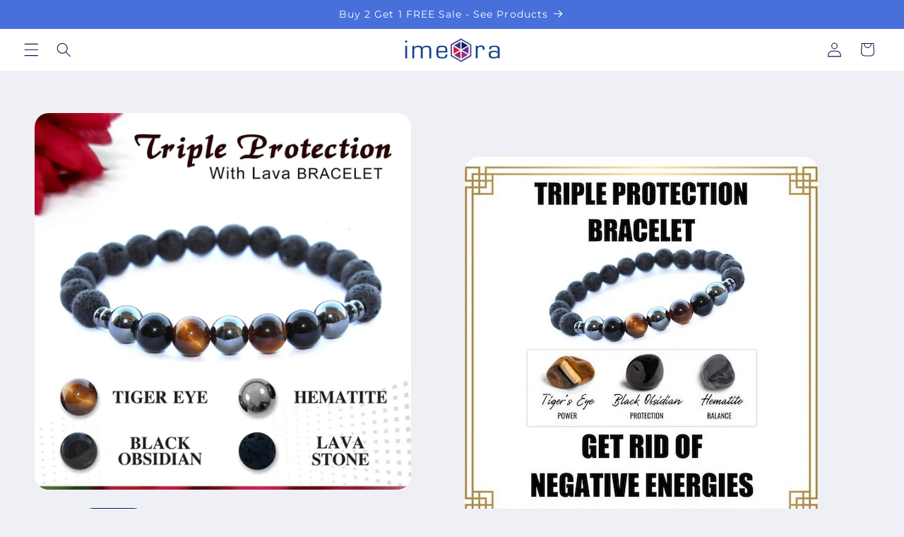

--- FILE ---
content_type: text/html; charset=utf-8
request_url: https://imeora.in/collections/natural-stone-bracelets-1/products/triple-protection-bracelet-with-lava-stone
body_size: 27252
content:
<!doctype html>
<html class="js" lang="en">
  <head>
    <meta charset="utf-8">
    <meta http-equiv="X-UA-Compatible" content="IE=edge">
    <meta name="viewport" content="width=device-width,initial-scale=1">
    <meta name="theme-color" content="">
    <link rel="canonical" href="https://imeora.in/products/triple-protection-bracelet-with-lava-stone"><link rel="preconnect" href="https://fonts.shopifycdn.com" crossorigin><title>
      Certified Triple Protection 8mm Bracelet With Lava Stone
 &ndash; Imeora</title>

    
      <meta name="description" content=" ">
    

    

<meta property="og:site_name" content="Imeora">
<meta property="og:url" content="https://imeora.in/products/triple-protection-bracelet-with-lava-stone">
<meta property="og:title" content="Certified Triple Protection 8mm Bracelet With Lava Stone">
<meta property="og:type" content="product">
<meta property="og:description" content=" "><meta property="og:image" content="http://imeora.in/cdn/shop/files/TripleProtectionwithLavaf.jpg?v=1694848795">
  <meta property="og:image:secure_url" content="https://imeora.in/cdn/shop/files/TripleProtectionwithLavaf.jpg?v=1694848795">
  <meta property="og:image:width" content="1500">
  <meta property="og:image:height" content="1500"><meta property="og:price:amount" content="250.00">
  <meta property="og:price:currency" content="INR"><meta name="twitter:card" content="summary_large_image">
<meta name="twitter:title" content="Certified Triple Protection 8mm Bracelet With Lava Stone">
<meta name="twitter:description" content=" ">


    <script src="//imeora.in/cdn/shop/t/27/assets/constants.js?v=132983761750457495441758869693" defer="defer"></script>
    <script src="//imeora.in/cdn/shop/t/27/assets/pubsub.js?v=158357773527763999511758869693" defer="defer"></script>
    <script src="//imeora.in/cdn/shop/t/27/assets/global.js?v=152862011079830610291758869693" defer="defer"></script>
    <script src="//imeora.in/cdn/shop/t/27/assets/details-disclosure.js?v=13653116266235556501758869693" defer="defer"></script>
    <script src="//imeora.in/cdn/shop/t/27/assets/details-modal.js?v=25581673532751508451758869693" defer="defer"></script>
    <script src="//imeora.in/cdn/shop/t/27/assets/search-form.js?v=133129549252120666541758869693" defer="defer"></script><script src="//imeora.in/cdn/shop/t/27/assets/animations.js?v=88693664871331136111758869693" defer="defer"></script><script>window.performance && window.performance.mark && window.performance.mark('shopify.content_for_header.start');</script><meta name="google-site-verification" content="vnGe5jAfjU3c78PltPLDh5XgfEu4aXkSqYo-mw7zXeo">
<meta id="shopify-digital-wallet" name="shopify-digital-wallet" content="/29691330/digital_wallets/dialog">
<link rel="alternate" type="application/json+oembed" href="https://imeora.in/products/triple-protection-bracelet-with-lava-stone.oembed">
<script async="async" src="/checkouts/internal/preloads.js?locale=en-IN"></script>
<script id="shopify-features" type="application/json">{"accessToken":"1a850e9670bf44e710057bcee3bbf43d","betas":["rich-media-storefront-analytics"],"domain":"imeora.in","predictiveSearch":true,"shopId":29691330,"locale":"en"}</script>
<script>var Shopify = Shopify || {};
Shopify.shop = "imeora.myshopify.com";
Shopify.locale = "en";
Shopify.currency = {"active":"INR","rate":"1.0"};
Shopify.country = "IN";
Shopify.theme = {"name":"Refresh Jew without SR Checkout","id":149832499358,"schema_name":"Refresh","schema_version":"15.2.0","theme_store_id":null,"role":"main"};
Shopify.theme.handle = "null";
Shopify.theme.style = {"id":null,"handle":null};
Shopify.cdnHost = "imeora.in/cdn";
Shopify.routes = Shopify.routes || {};
Shopify.routes.root = "/";</script>
<script type="module">!function(o){(o.Shopify=o.Shopify||{}).modules=!0}(window);</script>
<script>!function(o){function n(){var o=[];function n(){o.push(Array.prototype.slice.apply(arguments))}return n.q=o,n}var t=o.Shopify=o.Shopify||{};t.loadFeatures=n(),t.autoloadFeatures=n()}(window);</script>
<script id="shop-js-analytics" type="application/json">{"pageType":"product"}</script>
<script defer="defer" async type="module" src="//imeora.in/cdn/shopifycloud/shop-js/modules/v2/client.init-shop-cart-sync_BT-GjEfc.en.esm.js"></script>
<script defer="defer" async type="module" src="//imeora.in/cdn/shopifycloud/shop-js/modules/v2/chunk.common_D58fp_Oc.esm.js"></script>
<script defer="defer" async type="module" src="//imeora.in/cdn/shopifycloud/shop-js/modules/v2/chunk.modal_xMitdFEc.esm.js"></script>
<script type="module">
  await import("//imeora.in/cdn/shopifycloud/shop-js/modules/v2/client.init-shop-cart-sync_BT-GjEfc.en.esm.js");
await import("//imeora.in/cdn/shopifycloud/shop-js/modules/v2/chunk.common_D58fp_Oc.esm.js");
await import("//imeora.in/cdn/shopifycloud/shop-js/modules/v2/chunk.modal_xMitdFEc.esm.js");

  window.Shopify.SignInWithShop?.initShopCartSync?.({"fedCMEnabled":true,"windoidEnabled":true});

</script>
<script>(function() {
  var isLoaded = false;
  function asyncLoad() {
    if (isLoaded) return;
    isLoaded = true;
    var urls = ["https:\/\/tracker.wigzopush.com\/shopify.js?orgtoken=9-Mg8OCZQMO1FQlDBvSPhQ\u0026shop=imeora.myshopify.com","https:\/\/sr-cdn.shiprocket.in\/sr-promise\/static\/uc.js?channel_id=4\u0026sr_company_id=82519\u0026shop=imeora.myshopify.com"];
    for (var i = 0; i < urls.length; i++) {
      var s = document.createElement('script');
      s.type = 'text/javascript';
      s.async = true;
      s.src = urls[i];
      var x = document.getElementsByTagName('script')[0];
      x.parentNode.insertBefore(s, x);
    }
  };
  if(window.attachEvent) {
    window.attachEvent('onload', asyncLoad);
  } else {
    window.addEventListener('load', asyncLoad, false);
  }
})();</script>
<script id="__st">var __st={"a":29691330,"offset":19800,"reqid":"4e1a3acc-7ac8-4739-8411-3364aafaa964-1769247607","pageurl":"imeora.in\/collections\/natural-stone-bracelets-1\/products\/triple-protection-bracelet-with-lava-stone","u":"d1a57ebfe339","p":"product","rtyp":"product","rid":7131743256734};</script>
<script>window.ShopifyPaypalV4VisibilityTracking = true;</script>
<script id="form-persister">!function(){'use strict';const t='contact',e='new_comment',n=[[t,t],['blogs',e],['comments',e],[t,'customer']],o='password',r='form_key',c=['recaptcha-v3-token','g-recaptcha-response','h-captcha-response',o],s=()=>{try{return window.sessionStorage}catch{return}},i='__shopify_v',u=t=>t.elements[r],a=function(){const t=[...n].map((([t,e])=>`form[action*='/${t}']:not([data-nocaptcha='true']) input[name='form_type'][value='${e}']`)).join(',');var e;return e=t,()=>e?[...document.querySelectorAll(e)].map((t=>t.form)):[]}();function m(t){const e=u(t);a().includes(t)&&(!e||!e.value)&&function(t){try{if(!s())return;!function(t){const e=s();if(!e)return;const n=u(t);if(!n)return;const o=n.value;o&&e.removeItem(o)}(t);const e=Array.from(Array(32),(()=>Math.random().toString(36)[2])).join('');!function(t,e){u(t)||t.append(Object.assign(document.createElement('input'),{type:'hidden',name:r})),t.elements[r].value=e}(t,e),function(t,e){const n=s();if(!n)return;const r=[...t.querySelectorAll(`input[type='${o}']`)].map((({name:t})=>t)),u=[...c,...r],a={};for(const[o,c]of new FormData(t).entries())u.includes(o)||(a[o]=c);n.setItem(e,JSON.stringify({[i]:1,action:t.action,data:a}))}(t,e)}catch(e){console.error('failed to persist form',e)}}(t)}const f=t=>{if('true'===t.dataset.persistBound)return;const e=function(t,e){const n=function(t){return'function'==typeof t.submit?t.submit:HTMLFormElement.prototype.submit}(t).bind(t);return function(){let t;return()=>{t||(t=!0,(()=>{try{e(),n()}catch(t){(t=>{console.error('form submit failed',t)})(t)}})(),setTimeout((()=>t=!1),250))}}()}(t,(()=>{m(t)}));!function(t,e){if('function'==typeof t.submit&&'function'==typeof e)try{t.submit=e}catch{}}(t,e),t.addEventListener('submit',(t=>{t.preventDefault(),e()})),t.dataset.persistBound='true'};!function(){function t(t){const e=(t=>{const e=t.target;return e instanceof HTMLFormElement?e:e&&e.form})(t);e&&m(e)}document.addEventListener('submit',t),document.addEventListener('DOMContentLoaded',(()=>{const e=a();for(const t of e)f(t);var n;n=document.body,new window.MutationObserver((t=>{for(const e of t)if('childList'===e.type&&e.addedNodes.length)for(const t of e.addedNodes)1===t.nodeType&&'FORM'===t.tagName&&a().includes(t)&&f(t)})).observe(n,{childList:!0,subtree:!0,attributes:!1}),document.removeEventListener('submit',t)}))}()}();</script>
<script integrity="sha256-4kQ18oKyAcykRKYeNunJcIwy7WH5gtpwJnB7kiuLZ1E=" data-source-attribution="shopify.loadfeatures" defer="defer" src="//imeora.in/cdn/shopifycloud/storefront/assets/storefront/load_feature-a0a9edcb.js" crossorigin="anonymous"></script>
<script data-source-attribution="shopify.dynamic_checkout.dynamic.init">var Shopify=Shopify||{};Shopify.PaymentButton=Shopify.PaymentButton||{isStorefrontPortableWallets:!0,init:function(){window.Shopify.PaymentButton.init=function(){};var t=document.createElement("script");t.src="https://imeora.in/cdn/shopifycloud/portable-wallets/latest/portable-wallets.en.js",t.type="module",document.head.appendChild(t)}};
</script>
<script data-source-attribution="shopify.dynamic_checkout.buyer_consent">
  function portableWalletsHideBuyerConsent(e){var t=document.getElementById("shopify-buyer-consent"),n=document.getElementById("shopify-subscription-policy-button");t&&n&&(t.classList.add("hidden"),t.setAttribute("aria-hidden","true"),n.removeEventListener("click",e))}function portableWalletsShowBuyerConsent(e){var t=document.getElementById("shopify-buyer-consent"),n=document.getElementById("shopify-subscription-policy-button");t&&n&&(t.classList.remove("hidden"),t.removeAttribute("aria-hidden"),n.addEventListener("click",e))}window.Shopify?.PaymentButton&&(window.Shopify.PaymentButton.hideBuyerConsent=portableWalletsHideBuyerConsent,window.Shopify.PaymentButton.showBuyerConsent=portableWalletsShowBuyerConsent);
</script>
<script>
  function portableWalletsCleanup(e){e&&e.src&&console.error("Failed to load portable wallets script "+e.src);var t=document.querySelectorAll("shopify-accelerated-checkout .shopify-payment-button__skeleton, shopify-accelerated-checkout-cart .wallet-cart-button__skeleton"),e=document.getElementById("shopify-buyer-consent");for(let e=0;e<t.length;e++)t[e].remove();e&&e.remove()}function portableWalletsNotLoadedAsModule(e){e instanceof ErrorEvent&&"string"==typeof e.message&&e.message.includes("import.meta")&&"string"==typeof e.filename&&e.filename.includes("portable-wallets")&&(window.removeEventListener("error",portableWalletsNotLoadedAsModule),window.Shopify.PaymentButton.failedToLoad=e,"loading"===document.readyState?document.addEventListener("DOMContentLoaded",window.Shopify.PaymentButton.init):window.Shopify.PaymentButton.init())}window.addEventListener("error",portableWalletsNotLoadedAsModule);
</script>

<script type="module" src="https://imeora.in/cdn/shopifycloud/portable-wallets/latest/portable-wallets.en.js" onError="portableWalletsCleanup(this)" crossorigin="anonymous"></script>
<script nomodule>
  document.addEventListener("DOMContentLoaded", portableWalletsCleanup);
</script>

<link id="shopify-accelerated-checkout-styles" rel="stylesheet" media="screen" href="https://imeora.in/cdn/shopifycloud/portable-wallets/latest/accelerated-checkout-backwards-compat.css" crossorigin="anonymous">
<style id="shopify-accelerated-checkout-cart">
        #shopify-buyer-consent {
  margin-top: 1em;
  display: inline-block;
  width: 100%;
}

#shopify-buyer-consent.hidden {
  display: none;
}

#shopify-subscription-policy-button {
  background: none;
  border: none;
  padding: 0;
  text-decoration: underline;
  font-size: inherit;
  cursor: pointer;
}

#shopify-subscription-policy-button::before {
  box-shadow: none;
}

      </style>
<script id="sections-script" data-sections="header" defer="defer" src="//imeora.in/cdn/shop/t/27/compiled_assets/scripts.js?v=4215"></script>
<script>window.performance && window.performance.mark && window.performance.mark('shopify.content_for_header.end');</script>


    <style data-shopify>
      @font-face {
  font-family: Montserrat;
  font-weight: 400;
  font-style: normal;
  font-display: swap;
  src: url("//imeora.in/cdn/fonts/montserrat/montserrat_n4.81949fa0ac9fd2021e16436151e8eaa539321637.woff2") format("woff2"),
       url("//imeora.in/cdn/fonts/montserrat/montserrat_n4.a6c632ca7b62da89c3594789ba828388aac693fe.woff") format("woff");
}

      @font-face {
  font-family: Montserrat;
  font-weight: 700;
  font-style: normal;
  font-display: swap;
  src: url("//imeora.in/cdn/fonts/montserrat/montserrat_n7.3c434e22befd5c18a6b4afadb1e3d77c128c7939.woff2") format("woff2"),
       url("//imeora.in/cdn/fonts/montserrat/montserrat_n7.5d9fa6e2cae713c8fb539a9876489d86207fe957.woff") format("woff");
}

      @font-face {
  font-family: Montserrat;
  font-weight: 400;
  font-style: italic;
  font-display: swap;
  src: url("//imeora.in/cdn/fonts/montserrat/montserrat_i4.5a4ea298b4789e064f62a29aafc18d41f09ae59b.woff2") format("woff2"),
       url("//imeora.in/cdn/fonts/montserrat/montserrat_i4.072b5869c5e0ed5b9d2021e4c2af132e16681ad2.woff") format("woff");
}

      @font-face {
  font-family: Montserrat;
  font-weight: 700;
  font-style: italic;
  font-display: swap;
  src: url("//imeora.in/cdn/fonts/montserrat/montserrat_i7.a0d4a463df4f146567d871890ffb3c80408e7732.woff2") format("woff2"),
       url("//imeora.in/cdn/fonts/montserrat/montserrat_i7.f6ec9f2a0681acc6f8152c40921d2a4d2e1a2c78.woff") format("woff");
}

      @font-face {
  font-family: Montserrat;
  font-weight: 400;
  font-style: normal;
  font-display: swap;
  src: url("//imeora.in/cdn/fonts/montserrat/montserrat_n4.81949fa0ac9fd2021e16436151e8eaa539321637.woff2") format("woff2"),
       url("//imeora.in/cdn/fonts/montserrat/montserrat_n4.a6c632ca7b62da89c3594789ba828388aac693fe.woff") format("woff");
}


      
        :root,
        .color-scheme-1 {
          --color-background: 239,240,245;
        
          --gradient-background: #eff0f5;
        

        

        --color-foreground: 14,27,77;
        --color-background-contrast: 161,166,196;
        --color-shadow: 14,27,77;
        --color-button: 71,112,219;
        --color-button-text: 239,240,245;
        --color-secondary-button: 239,240,245;
        --color-secondary-button-text: 14,27,77;
        --color-link: 14,27,77;
        --color-badge-foreground: 14,27,77;
        --color-badge-background: 239,240,245;
        --color-badge-border: 14,27,77;
        --payment-terms-background-color: rgb(239 240 245);
      }
      
        
        .color-scheme-2 {
          --color-background: 255,255,255;
        
          --gradient-background: #ffffff;
        

        

        --color-foreground: 14,27,77;
        --color-background-contrast: 191,191,191;
        --color-shadow: 14,27,77;
        --color-button: 14,27,77;
        --color-button-text: 255,255,255;
        --color-secondary-button: 255,255,255;
        --color-secondary-button-text: 14,27,77;
        --color-link: 14,27,77;
        --color-badge-foreground: 14,27,77;
        --color-badge-background: 255,255,255;
        --color-badge-border: 14,27,77;
        --payment-terms-background-color: rgb(255 255 255);
      }
      
        
        .color-scheme-3 {
          --color-background: 14,27,77;
        
          --gradient-background: #0e1b4d;
        

        

        --color-foreground: 255,255,255;
        --color-background-contrast: 18,35,99;
        --color-shadow: 14,27,77;
        --color-button: 255,255,255;
        --color-button-text: 14,27,77;
        --color-secondary-button: 14,27,77;
        --color-secondary-button-text: 255,255,255;
        --color-link: 255,255,255;
        --color-badge-foreground: 255,255,255;
        --color-badge-background: 14,27,77;
        --color-badge-border: 255,255,255;
        --payment-terms-background-color: rgb(14 27 77);
      }
      
        
        .color-scheme-4 {
          --color-background: 71,112,219;
        
          --gradient-background: #4770db;
        

        

        --color-foreground: 255,255,255;
        --color-background-contrast: 27,57,136;
        --color-shadow: 14,27,77;
        --color-button: 255,255,255;
        --color-button-text: 71,112,219;
        --color-secondary-button: 71,112,219;
        --color-secondary-button-text: 255,255,255;
        --color-link: 255,255,255;
        --color-badge-foreground: 255,255,255;
        --color-badge-background: 71,112,219;
        --color-badge-border: 255,255,255;
        --payment-terms-background-color: rgb(71 112 219);
      }
      
        
        .color-scheme-5 {
          --color-background: 227,36,2;
        
          --gradient-background: #e32402;
        

        

        --color-foreground: 255,255,255;
        --color-background-contrast: 101,16,1;
        --color-shadow: 14,27,77;
        --color-button: 255,255,255;
        --color-button-text: 227,36,2;
        --color-secondary-button: 227,36,2;
        --color-secondary-button-text: 255,255,255;
        --color-link: 255,255,255;
        --color-badge-foreground: 255,255,255;
        --color-badge-background: 227,36,2;
        --color-badge-border: 255,255,255;
        --payment-terms-background-color: rgb(227 36 2);
      }
      

      body, .color-scheme-1, .color-scheme-2, .color-scheme-3, .color-scheme-4, .color-scheme-5 {
        color: rgba(var(--color-foreground), 0.75);
        background-color: rgb(var(--color-background));
      }

      :root {
        --font-body-family: Montserrat, sans-serif;
        --font-body-style: normal;
        --font-body-weight: 400;
        --font-body-weight-bold: 700;

        --font-heading-family: Montserrat, sans-serif;
        --font-heading-style: normal;
        --font-heading-weight: 400;

        --font-body-scale: 1.05;
        --font-heading-scale: 1.0476190476190477;

        --media-padding: px;
        --media-border-opacity: 0.1;
        --media-border-width: 0px;
        --media-radius: 20px;
        --media-shadow-opacity: 0.0;
        --media-shadow-horizontal-offset: 0px;
        --media-shadow-vertical-offset: 4px;
        --media-shadow-blur-radius: 5px;
        --media-shadow-visible: 0;

        --page-width: 120rem;
        --page-width-margin: 0rem;

        --product-card-image-padding: 0.0rem;
        --product-card-corner-radius: 1.8rem;
        --product-card-text-alignment: left;
        --product-card-border-width: 0.1rem;
        --product-card-border-opacity: 1.0;
        --product-card-shadow-opacity: 0.0;
        --product-card-shadow-visible: 0;
        --product-card-shadow-horizontal-offset: 0.0rem;
        --product-card-shadow-vertical-offset: 0.4rem;
        --product-card-shadow-blur-radius: 0.5rem;

        --collection-card-image-padding: 1.6rem;
        --collection-card-corner-radius: 1.8rem;
        --collection-card-text-alignment: left;
        --collection-card-border-width: 0.1rem;
        --collection-card-border-opacity: 1.0;
        --collection-card-shadow-opacity: 0.0;
        --collection-card-shadow-visible: 0;
        --collection-card-shadow-horizontal-offset: 0.0rem;
        --collection-card-shadow-vertical-offset: 0.4rem;
        --collection-card-shadow-blur-radius: 0.5rem;

        --blog-card-image-padding: 1.6rem;
        --blog-card-corner-radius: 1.8rem;
        --blog-card-text-alignment: left;
        --blog-card-border-width: 0.1rem;
        --blog-card-border-opacity: 1.0;
        --blog-card-shadow-opacity: 0.0;
        --blog-card-shadow-visible: 0;
        --blog-card-shadow-horizontal-offset: 0.0rem;
        --blog-card-shadow-vertical-offset: 0.4rem;
        --blog-card-shadow-blur-radius: 0.5rem;

        --badge-corner-radius: 0.0rem;

        --popup-border-width: 1px;
        --popup-border-opacity: 0.1;
        --popup-corner-radius: 18px;
        --popup-shadow-opacity: 0.0;
        --popup-shadow-horizontal-offset: 0px;
        --popup-shadow-vertical-offset: 4px;
        --popup-shadow-blur-radius: 5px;

        --drawer-border-width: 0px;
        --drawer-border-opacity: 0.1;
        --drawer-shadow-opacity: 0.0;
        --drawer-shadow-horizontal-offset: 0px;
        --drawer-shadow-vertical-offset: 4px;
        --drawer-shadow-blur-radius: 5px;

        --spacing-sections-desktop: 0px;
        --spacing-sections-mobile: 0px;

        --grid-desktop-vertical-spacing: 28px;
        --grid-desktop-horizontal-spacing: 28px;
        --grid-mobile-vertical-spacing: 14px;
        --grid-mobile-horizontal-spacing: 14px;

        --text-boxes-border-opacity: 0.1;
        --text-boxes-border-width: 0px;
        --text-boxes-radius: 20px;
        --text-boxes-shadow-opacity: 0.0;
        --text-boxes-shadow-visible: 0;
        --text-boxes-shadow-horizontal-offset: 0px;
        --text-boxes-shadow-vertical-offset: 4px;
        --text-boxes-shadow-blur-radius: 5px;

        --buttons-radius: 40px;
        --buttons-radius-outset: 41px;
        --buttons-border-width: 1px;
        --buttons-border-opacity: 1.0;
        --buttons-shadow-opacity: 0.0;
        --buttons-shadow-visible: 0;
        --buttons-shadow-horizontal-offset: 0px;
        --buttons-shadow-vertical-offset: 4px;
        --buttons-shadow-blur-radius: 5px;
        --buttons-border-offset: 0.3px;

        --inputs-radius: 26px;
        --inputs-border-width: 1px;
        --inputs-border-opacity: 0.55;
        --inputs-shadow-opacity: 0.0;
        --inputs-shadow-horizontal-offset: 0px;
        --inputs-margin-offset: 0px;
        --inputs-shadow-vertical-offset: 4px;
        --inputs-shadow-blur-radius: 5px;
        --inputs-radius-outset: 27px;

        --variant-pills-radius: 40px;
        --variant-pills-border-width: 1px;
        --variant-pills-border-opacity: 0.55;
        --variant-pills-shadow-opacity: 0.0;
        --variant-pills-shadow-horizontal-offset: 0px;
        --variant-pills-shadow-vertical-offset: 4px;
        --variant-pills-shadow-blur-radius: 5px;
      }

      *,
      *::before,
      *::after {
        box-sizing: inherit;
      }

      html {
        box-sizing: border-box;
        font-size: calc(var(--font-body-scale) * 62.5%);
        height: 100%;
      }

      body {
        display: grid;
        grid-template-rows: auto auto 1fr auto;
        grid-template-columns: 100%;
        min-height: 100%;
        margin: 0;
        font-size: 1.5rem;
        letter-spacing: 0.06rem;
        line-height: calc(1 + 0.8 / var(--font-body-scale));
        font-family: var(--font-body-family);
        font-style: var(--font-body-style);
        font-weight: var(--font-body-weight);
      }

      @media screen and (min-width: 750px) {
        body {
          font-size: 1.6rem;
        }
      }
    </style>

    <link href="//imeora.in/cdn/shop/t/27/assets/base.css?v=159841507637079171801758869693" rel="stylesheet" type="text/css" media="all" />
    <link rel="stylesheet" href="//imeora.in/cdn/shop/t/27/assets/component-cart-items.css?v=123238115697927560811758869693" media="print" onload="this.media='all'"><link href="//imeora.in/cdn/shop/t/27/assets/component-cart-drawer.css?v=112801333748515159671758869693" rel="stylesheet" type="text/css" media="all" />
      <link href="//imeora.in/cdn/shop/t/27/assets/component-cart.css?v=164708765130180853531758869693" rel="stylesheet" type="text/css" media="all" />
      <link href="//imeora.in/cdn/shop/t/27/assets/component-totals.css?v=15906652033866631521758869693" rel="stylesheet" type="text/css" media="all" />
      <link href="//imeora.in/cdn/shop/t/27/assets/component-price.css?v=70172745017360139101758869693" rel="stylesheet" type="text/css" media="all" />
      <link href="//imeora.in/cdn/shop/t/27/assets/component-discounts.css?v=152760482443307489271758869693" rel="stylesheet" type="text/css" media="all" />

      <link rel="preload" as="font" href="//imeora.in/cdn/fonts/montserrat/montserrat_n4.81949fa0ac9fd2021e16436151e8eaa539321637.woff2" type="font/woff2" crossorigin>
      

      <link rel="preload" as="font" href="//imeora.in/cdn/fonts/montserrat/montserrat_n4.81949fa0ac9fd2021e16436151e8eaa539321637.woff2" type="font/woff2" crossorigin>
      
<link
        rel="stylesheet"
        href="//imeora.in/cdn/shop/t/27/assets/component-predictive-search.css?v=118923337488134913561758869693"
        media="print"
        onload="this.media='all'"
      ><script>
      if (Shopify.designMode) {
        document.documentElement.classList.add('shopify-design-mode');
      }
    </script>
  <link href="https://monorail-edge.shopifysvc.com" rel="dns-prefetch">
<script>(function(){if ("sendBeacon" in navigator && "performance" in window) {try {var session_token_from_headers = performance.getEntriesByType('navigation')[0].serverTiming.find(x => x.name == '_s').description;} catch {var session_token_from_headers = undefined;}var session_cookie_matches = document.cookie.match(/_shopify_s=([^;]*)/);var session_token_from_cookie = session_cookie_matches && session_cookie_matches.length === 2 ? session_cookie_matches[1] : "";var session_token = session_token_from_headers || session_token_from_cookie || "";function handle_abandonment_event(e) {var entries = performance.getEntries().filter(function(entry) {return /monorail-edge.shopifysvc.com/.test(entry.name);});if (!window.abandonment_tracked && entries.length === 0) {window.abandonment_tracked = true;var currentMs = Date.now();var navigation_start = performance.timing.navigationStart;var payload = {shop_id: 29691330,url: window.location.href,navigation_start,duration: currentMs - navigation_start,session_token,page_type: "product"};window.navigator.sendBeacon("https://monorail-edge.shopifysvc.com/v1/produce", JSON.stringify({schema_id: "online_store_buyer_site_abandonment/1.1",payload: payload,metadata: {event_created_at_ms: currentMs,event_sent_at_ms: currentMs}}));}}window.addEventListener('pagehide', handle_abandonment_event);}}());</script>
<script id="web-pixels-manager-setup">(function e(e,d,r,n,o){if(void 0===o&&(o={}),!Boolean(null===(a=null===(i=window.Shopify)||void 0===i?void 0:i.analytics)||void 0===a?void 0:a.replayQueue)){var i,a;window.Shopify=window.Shopify||{};var t=window.Shopify;t.analytics=t.analytics||{};var s=t.analytics;s.replayQueue=[],s.publish=function(e,d,r){return s.replayQueue.push([e,d,r]),!0};try{self.performance.mark("wpm:start")}catch(e){}var l=function(){var e={modern:/Edge?\/(1{2}[4-9]|1[2-9]\d|[2-9]\d{2}|\d{4,})\.\d+(\.\d+|)|Firefox\/(1{2}[4-9]|1[2-9]\d|[2-9]\d{2}|\d{4,})\.\d+(\.\d+|)|Chrom(ium|e)\/(9{2}|\d{3,})\.\d+(\.\d+|)|(Maci|X1{2}).+ Version\/(15\.\d+|(1[6-9]|[2-9]\d|\d{3,})\.\d+)([,.]\d+|)( \(\w+\)|)( Mobile\/\w+|) Safari\/|Chrome.+OPR\/(9{2}|\d{3,})\.\d+\.\d+|(CPU[ +]OS|iPhone[ +]OS|CPU[ +]iPhone|CPU IPhone OS|CPU iPad OS)[ +]+(15[._]\d+|(1[6-9]|[2-9]\d|\d{3,})[._]\d+)([._]\d+|)|Android:?[ /-](13[3-9]|1[4-9]\d|[2-9]\d{2}|\d{4,})(\.\d+|)(\.\d+|)|Android.+Firefox\/(13[5-9]|1[4-9]\d|[2-9]\d{2}|\d{4,})\.\d+(\.\d+|)|Android.+Chrom(ium|e)\/(13[3-9]|1[4-9]\d|[2-9]\d{2}|\d{4,})\.\d+(\.\d+|)|SamsungBrowser\/([2-9]\d|\d{3,})\.\d+/,legacy:/Edge?\/(1[6-9]|[2-9]\d|\d{3,})\.\d+(\.\d+|)|Firefox\/(5[4-9]|[6-9]\d|\d{3,})\.\d+(\.\d+|)|Chrom(ium|e)\/(5[1-9]|[6-9]\d|\d{3,})\.\d+(\.\d+|)([\d.]+$|.*Safari\/(?![\d.]+ Edge\/[\d.]+$))|(Maci|X1{2}).+ Version\/(10\.\d+|(1[1-9]|[2-9]\d|\d{3,})\.\d+)([,.]\d+|)( \(\w+\)|)( Mobile\/\w+|) Safari\/|Chrome.+OPR\/(3[89]|[4-9]\d|\d{3,})\.\d+\.\d+|(CPU[ +]OS|iPhone[ +]OS|CPU[ +]iPhone|CPU IPhone OS|CPU iPad OS)[ +]+(10[._]\d+|(1[1-9]|[2-9]\d|\d{3,})[._]\d+)([._]\d+|)|Android:?[ /-](13[3-9]|1[4-9]\d|[2-9]\d{2}|\d{4,})(\.\d+|)(\.\d+|)|Mobile Safari.+OPR\/([89]\d|\d{3,})\.\d+\.\d+|Android.+Firefox\/(13[5-9]|1[4-9]\d|[2-9]\d{2}|\d{4,})\.\d+(\.\d+|)|Android.+Chrom(ium|e)\/(13[3-9]|1[4-9]\d|[2-9]\d{2}|\d{4,})\.\d+(\.\d+|)|Android.+(UC? ?Browser|UCWEB|U3)[ /]?(15\.([5-9]|\d{2,})|(1[6-9]|[2-9]\d|\d{3,})\.\d+)\.\d+|SamsungBrowser\/(5\.\d+|([6-9]|\d{2,})\.\d+)|Android.+MQ{2}Browser\/(14(\.(9|\d{2,})|)|(1[5-9]|[2-9]\d|\d{3,})(\.\d+|))(\.\d+|)|K[Aa][Ii]OS\/(3\.\d+|([4-9]|\d{2,})\.\d+)(\.\d+|)/},d=e.modern,r=e.legacy,n=navigator.userAgent;return n.match(d)?"modern":n.match(r)?"legacy":"unknown"}(),u="modern"===l?"modern":"legacy",c=(null!=n?n:{modern:"",legacy:""})[u],f=function(e){return[e.baseUrl,"/wpm","/b",e.hashVersion,"modern"===e.buildTarget?"m":"l",".js"].join("")}({baseUrl:d,hashVersion:r,buildTarget:u}),m=function(e){var d=e.version,r=e.bundleTarget,n=e.surface,o=e.pageUrl,i=e.monorailEndpoint;return{emit:function(e){var a=e.status,t=e.errorMsg,s=(new Date).getTime(),l=JSON.stringify({metadata:{event_sent_at_ms:s},events:[{schema_id:"web_pixels_manager_load/3.1",payload:{version:d,bundle_target:r,page_url:o,status:a,surface:n,error_msg:t},metadata:{event_created_at_ms:s}}]});if(!i)return console&&console.warn&&console.warn("[Web Pixels Manager] No Monorail endpoint provided, skipping logging."),!1;try{return self.navigator.sendBeacon.bind(self.navigator)(i,l)}catch(e){}var u=new XMLHttpRequest;try{return u.open("POST",i,!0),u.setRequestHeader("Content-Type","text/plain"),u.send(l),!0}catch(e){return console&&console.warn&&console.warn("[Web Pixels Manager] Got an unhandled error while logging to Monorail."),!1}}}}({version:r,bundleTarget:l,surface:e.surface,pageUrl:self.location.href,monorailEndpoint:e.monorailEndpoint});try{o.browserTarget=l,function(e){var d=e.src,r=e.async,n=void 0===r||r,o=e.onload,i=e.onerror,a=e.sri,t=e.scriptDataAttributes,s=void 0===t?{}:t,l=document.createElement("script"),u=document.querySelector("head"),c=document.querySelector("body");if(l.async=n,l.src=d,a&&(l.integrity=a,l.crossOrigin="anonymous"),s)for(var f in s)if(Object.prototype.hasOwnProperty.call(s,f))try{l.dataset[f]=s[f]}catch(e){}if(o&&l.addEventListener("load",o),i&&l.addEventListener("error",i),u)u.appendChild(l);else{if(!c)throw new Error("Did not find a head or body element to append the script");c.appendChild(l)}}({src:f,async:!0,onload:function(){if(!function(){var e,d;return Boolean(null===(d=null===(e=window.Shopify)||void 0===e?void 0:e.analytics)||void 0===d?void 0:d.initialized)}()){var d=window.webPixelsManager.init(e)||void 0;if(d){var r=window.Shopify.analytics;r.replayQueue.forEach((function(e){var r=e[0],n=e[1],o=e[2];d.publishCustomEvent(r,n,o)})),r.replayQueue=[],r.publish=d.publishCustomEvent,r.visitor=d.visitor,r.initialized=!0}}},onerror:function(){return m.emit({status:"failed",errorMsg:"".concat(f," has failed to load")})},sri:function(e){var d=/^sha384-[A-Za-z0-9+/=]+$/;return"string"==typeof e&&d.test(e)}(c)?c:"",scriptDataAttributes:o}),m.emit({status:"loading"})}catch(e){m.emit({status:"failed",errorMsg:(null==e?void 0:e.message)||"Unknown error"})}}})({shopId: 29691330,storefrontBaseUrl: "https://imeora.in",extensionsBaseUrl: "https://extensions.shopifycdn.com/cdn/shopifycloud/web-pixels-manager",monorailEndpoint: "https://monorail-edge.shopifysvc.com/unstable/produce_batch",surface: "storefront-renderer",enabledBetaFlags: ["2dca8a86"],webPixelsConfigList: [{"id":"643235998","configuration":"{\"config\":\"{\\\"pixel_id\\\":\\\"G-1PEFN2GVVR\\\",\\\"target_country\\\":\\\"IN\\\",\\\"gtag_events\\\":[{\\\"type\\\":\\\"begin_checkout\\\",\\\"action_label\\\":[\\\"G-1PEFN2GVVR\\\",\\\"AW-798581110\\\/sQqPCP34lYwBEPbC5fwC\\\"]},{\\\"type\\\":\\\"search\\\",\\\"action_label\\\":[\\\"G-1PEFN2GVVR\\\",\\\"AW-798581110\\\/OF_aCID5lYwBEPbC5fwC\\\"]},{\\\"type\\\":\\\"view_item\\\",\\\"action_label\\\":[\\\"G-1PEFN2GVVR\\\",\\\"AW-798581110\\\/UwshCLv4lYwBEPbC5fwC\\\",\\\"MC-5VZ1TMH66M\\\"]},{\\\"type\\\":\\\"purchase\\\",\\\"action_label\\\":[\\\"G-1PEFN2GVVR\\\",\\\"AW-798581110\\\/dmT6CLj4lYwBEPbC5fwC\\\",\\\"MC-5VZ1TMH66M\\\"]},{\\\"type\\\":\\\"page_view\\\",\\\"action_label\\\":[\\\"G-1PEFN2GVVR\\\",\\\"AW-798581110\\\/gqCACL33lYwBEPbC5fwC\\\",\\\"MC-5VZ1TMH66M\\\"]},{\\\"type\\\":\\\"add_payment_info\\\",\\\"action_label\\\":[\\\"G-1PEFN2GVVR\\\",\\\"AW-798581110\\\/sJBkCIP5lYwBEPbC5fwC\\\"]},{\\\"type\\\":\\\"add_to_cart\\\",\\\"action_label\\\":[\\\"G-1PEFN2GVVR\\\",\\\"AW-798581110\\\/zYodCPr4lYwBEPbC5fwC\\\"]}],\\\"enable_monitoring_mode\\\":false}\"}","eventPayloadVersion":"v1","runtimeContext":"OPEN","scriptVersion":"b2a88bafab3e21179ed38636efcd8a93","type":"APP","apiClientId":1780363,"privacyPurposes":[],"dataSharingAdjustments":{"protectedCustomerApprovalScopes":["read_customer_address","read_customer_email","read_customer_name","read_customer_personal_data","read_customer_phone"]}},{"id":"361824414","configuration":"{\"pixel_id\":\"516609217693930\",\"pixel_type\":\"facebook_pixel\",\"metaapp_system_user_token\":\"-\"}","eventPayloadVersion":"v1","runtimeContext":"OPEN","scriptVersion":"ca16bc87fe92b6042fbaa3acc2fbdaa6","type":"APP","apiClientId":2329312,"privacyPurposes":["ANALYTICS","MARKETING","SALE_OF_DATA"],"dataSharingAdjustments":{"protectedCustomerApprovalScopes":["read_customer_address","read_customer_email","read_customer_name","read_customer_personal_data","read_customer_phone"]}},{"id":"shopify-app-pixel","configuration":"{}","eventPayloadVersion":"v1","runtimeContext":"STRICT","scriptVersion":"0450","apiClientId":"shopify-pixel","type":"APP","privacyPurposes":["ANALYTICS","MARKETING"]},{"id":"shopify-custom-pixel","eventPayloadVersion":"v1","runtimeContext":"LAX","scriptVersion":"0450","apiClientId":"shopify-pixel","type":"CUSTOM","privacyPurposes":["ANALYTICS","MARKETING"]}],isMerchantRequest: false,initData: {"shop":{"name":"Imeora","paymentSettings":{"currencyCode":"INR"},"myshopifyDomain":"imeora.myshopify.com","countryCode":"IN","storefrontUrl":"https:\/\/imeora.in"},"customer":null,"cart":null,"checkout":null,"productVariants":[{"price":{"amount":250.0,"currencyCode":"INR"},"product":{"title":"Certified Triple Protection 8mm Bracelet With Lava Stone","vendor":"Imeora","id":"7131743256734","untranslatedTitle":"Certified Triple Protection 8mm Bracelet With Lava Stone","url":"\/products\/triple-protection-bracelet-with-lava-stone","type":""},"id":"41424970219678","image":{"src":"\/\/imeora.in\/cdn\/shop\/files\/TripleProtectionwithLavaf.jpg?v=1694848795"},"sku":"HMT-Lava","title":"Default Title","untranslatedTitle":"Default Title"}],"purchasingCompany":null},},"https://imeora.in/cdn","fcfee988w5aeb613cpc8e4bc33m6693e112",{"modern":"","legacy":""},{"shopId":"29691330","storefrontBaseUrl":"https:\/\/imeora.in","extensionBaseUrl":"https:\/\/extensions.shopifycdn.com\/cdn\/shopifycloud\/web-pixels-manager","surface":"storefront-renderer","enabledBetaFlags":"[\"2dca8a86\"]","isMerchantRequest":"false","hashVersion":"fcfee988w5aeb613cpc8e4bc33m6693e112","publish":"custom","events":"[[\"page_viewed\",{}],[\"product_viewed\",{\"productVariant\":{\"price\":{\"amount\":250.0,\"currencyCode\":\"INR\"},\"product\":{\"title\":\"Certified Triple Protection 8mm Bracelet With Lava Stone\",\"vendor\":\"Imeora\",\"id\":\"7131743256734\",\"untranslatedTitle\":\"Certified Triple Protection 8mm Bracelet With Lava Stone\",\"url\":\"\/products\/triple-protection-bracelet-with-lava-stone\",\"type\":\"\"},\"id\":\"41424970219678\",\"image\":{\"src\":\"\/\/imeora.in\/cdn\/shop\/files\/TripleProtectionwithLavaf.jpg?v=1694848795\"},\"sku\":\"HMT-Lava\",\"title\":\"Default Title\",\"untranslatedTitle\":\"Default Title\"}}]]"});</script><script>
  window.ShopifyAnalytics = window.ShopifyAnalytics || {};
  window.ShopifyAnalytics.meta = window.ShopifyAnalytics.meta || {};
  window.ShopifyAnalytics.meta.currency = 'INR';
  var meta = {"product":{"id":7131743256734,"gid":"gid:\/\/shopify\/Product\/7131743256734","vendor":"Imeora","type":"","handle":"triple-protection-bracelet-with-lava-stone","variants":[{"id":41424970219678,"price":25000,"name":"Certified Triple Protection 8mm Bracelet With Lava Stone","public_title":null,"sku":"HMT-Lava"}],"remote":false},"page":{"pageType":"product","resourceType":"product","resourceId":7131743256734,"requestId":"4e1a3acc-7ac8-4739-8411-3364aafaa964-1769247607"}};
  for (var attr in meta) {
    window.ShopifyAnalytics.meta[attr] = meta[attr];
  }
</script>
<script class="analytics">
  (function () {
    var customDocumentWrite = function(content) {
      var jquery = null;

      if (window.jQuery) {
        jquery = window.jQuery;
      } else if (window.Checkout && window.Checkout.$) {
        jquery = window.Checkout.$;
      }

      if (jquery) {
        jquery('body').append(content);
      }
    };

    var hasLoggedConversion = function(token) {
      if (token) {
        return document.cookie.indexOf('loggedConversion=' + token) !== -1;
      }
      return false;
    }

    var setCookieIfConversion = function(token) {
      if (token) {
        var twoMonthsFromNow = new Date(Date.now());
        twoMonthsFromNow.setMonth(twoMonthsFromNow.getMonth() + 2);

        document.cookie = 'loggedConversion=' + token + '; expires=' + twoMonthsFromNow;
      }
    }

    var trekkie = window.ShopifyAnalytics.lib = window.trekkie = window.trekkie || [];
    if (trekkie.integrations) {
      return;
    }
    trekkie.methods = [
      'identify',
      'page',
      'ready',
      'track',
      'trackForm',
      'trackLink'
    ];
    trekkie.factory = function(method) {
      return function() {
        var args = Array.prototype.slice.call(arguments);
        args.unshift(method);
        trekkie.push(args);
        return trekkie;
      };
    };
    for (var i = 0; i < trekkie.methods.length; i++) {
      var key = trekkie.methods[i];
      trekkie[key] = trekkie.factory(key);
    }
    trekkie.load = function(config) {
      trekkie.config = config || {};
      trekkie.config.initialDocumentCookie = document.cookie;
      var first = document.getElementsByTagName('script')[0];
      var script = document.createElement('script');
      script.type = 'text/javascript';
      script.onerror = function(e) {
        var scriptFallback = document.createElement('script');
        scriptFallback.type = 'text/javascript';
        scriptFallback.onerror = function(error) {
                var Monorail = {
      produce: function produce(monorailDomain, schemaId, payload) {
        var currentMs = new Date().getTime();
        var event = {
          schema_id: schemaId,
          payload: payload,
          metadata: {
            event_created_at_ms: currentMs,
            event_sent_at_ms: currentMs
          }
        };
        return Monorail.sendRequest("https://" + monorailDomain + "/v1/produce", JSON.stringify(event));
      },
      sendRequest: function sendRequest(endpointUrl, payload) {
        // Try the sendBeacon API
        if (window && window.navigator && typeof window.navigator.sendBeacon === 'function' && typeof window.Blob === 'function' && !Monorail.isIos12()) {
          var blobData = new window.Blob([payload], {
            type: 'text/plain'
          });

          if (window.navigator.sendBeacon(endpointUrl, blobData)) {
            return true;
          } // sendBeacon was not successful

        } // XHR beacon

        var xhr = new XMLHttpRequest();

        try {
          xhr.open('POST', endpointUrl);
          xhr.setRequestHeader('Content-Type', 'text/plain');
          xhr.send(payload);
        } catch (e) {
          console.log(e);
        }

        return false;
      },
      isIos12: function isIos12() {
        return window.navigator.userAgent.lastIndexOf('iPhone; CPU iPhone OS 12_') !== -1 || window.navigator.userAgent.lastIndexOf('iPad; CPU OS 12_') !== -1;
      }
    };
    Monorail.produce('monorail-edge.shopifysvc.com',
      'trekkie_storefront_load_errors/1.1',
      {shop_id: 29691330,
      theme_id: 149832499358,
      app_name: "storefront",
      context_url: window.location.href,
      source_url: "//imeora.in/cdn/s/trekkie.storefront.8d95595f799fbf7e1d32231b9a28fd43b70c67d3.min.js"});

        };
        scriptFallback.async = true;
        scriptFallback.src = '//imeora.in/cdn/s/trekkie.storefront.8d95595f799fbf7e1d32231b9a28fd43b70c67d3.min.js';
        first.parentNode.insertBefore(scriptFallback, first);
      };
      script.async = true;
      script.src = '//imeora.in/cdn/s/trekkie.storefront.8d95595f799fbf7e1d32231b9a28fd43b70c67d3.min.js';
      first.parentNode.insertBefore(script, first);
    };
    trekkie.load(
      {"Trekkie":{"appName":"storefront","development":false,"defaultAttributes":{"shopId":29691330,"isMerchantRequest":null,"themeId":149832499358,"themeCityHash":"8516979581277894130","contentLanguage":"en","currency":"INR","eventMetadataId":"e4e81e55-a5de-4b62-8f3d-971b18003a23"},"isServerSideCookieWritingEnabled":true,"monorailRegion":"shop_domain","enabledBetaFlags":["65f19447"]},"Session Attribution":{},"S2S":{"facebookCapiEnabled":true,"source":"trekkie-storefront-renderer","apiClientId":580111}}
    );

    var loaded = false;
    trekkie.ready(function() {
      if (loaded) return;
      loaded = true;

      window.ShopifyAnalytics.lib = window.trekkie;

      var originalDocumentWrite = document.write;
      document.write = customDocumentWrite;
      try { window.ShopifyAnalytics.merchantGoogleAnalytics.call(this); } catch(error) {};
      document.write = originalDocumentWrite;

      window.ShopifyAnalytics.lib.page(null,{"pageType":"product","resourceType":"product","resourceId":7131743256734,"requestId":"4e1a3acc-7ac8-4739-8411-3364aafaa964-1769247607","shopifyEmitted":true});

      var match = window.location.pathname.match(/checkouts\/(.+)\/(thank_you|post_purchase)/)
      var token = match? match[1]: undefined;
      if (!hasLoggedConversion(token)) {
        setCookieIfConversion(token);
        window.ShopifyAnalytics.lib.track("Viewed Product",{"currency":"INR","variantId":41424970219678,"productId":7131743256734,"productGid":"gid:\/\/shopify\/Product\/7131743256734","name":"Certified Triple Protection 8mm Bracelet With Lava Stone","price":"250.00","sku":"HMT-Lava","brand":"Imeora","variant":null,"category":"","nonInteraction":true,"remote":false},undefined,undefined,{"shopifyEmitted":true});
      window.ShopifyAnalytics.lib.track("monorail:\/\/trekkie_storefront_viewed_product\/1.1",{"currency":"INR","variantId":41424970219678,"productId":7131743256734,"productGid":"gid:\/\/shopify\/Product\/7131743256734","name":"Certified Triple Protection 8mm Bracelet With Lava Stone","price":"250.00","sku":"HMT-Lava","brand":"Imeora","variant":null,"category":"","nonInteraction":true,"remote":false,"referer":"https:\/\/imeora.in\/collections\/natural-stone-bracelets-1\/products\/triple-protection-bracelet-with-lava-stone"});
      }
    });


        var eventsListenerScript = document.createElement('script');
        eventsListenerScript.async = true;
        eventsListenerScript.src = "//imeora.in/cdn/shopifycloud/storefront/assets/shop_events_listener-3da45d37.js";
        document.getElementsByTagName('head')[0].appendChild(eventsListenerScript);

})();</script>
  <script>
  if (!window.ga || (window.ga && typeof window.ga !== 'function')) {
    window.ga = function ga() {
      (window.ga.q = window.ga.q || []).push(arguments);
      if (window.Shopify && window.Shopify.analytics && typeof window.Shopify.analytics.publish === 'function') {
        window.Shopify.analytics.publish("ga_stub_called", {}, {sendTo: "google_osp_migration"});
      }
      console.error("Shopify's Google Analytics stub called with:", Array.from(arguments), "\nSee https://help.shopify.com/manual/promoting-marketing/pixels/pixel-migration#google for more information.");
    };
    if (window.Shopify && window.Shopify.analytics && typeof window.Shopify.analytics.publish === 'function') {
      window.Shopify.analytics.publish("ga_stub_initialized", {}, {sendTo: "google_osp_migration"});
    }
  }
</script>
<script
  defer
  src="https://imeora.in/cdn/shopifycloud/perf-kit/shopify-perf-kit-3.0.4.min.js"
  data-application="storefront-renderer"
  data-shop-id="29691330"
  data-render-region="gcp-us-east1"
  data-page-type="product"
  data-theme-instance-id="149832499358"
  data-theme-name="Refresh"
  data-theme-version="15.2.0"
  data-monorail-region="shop_domain"
  data-resource-timing-sampling-rate="10"
  data-shs="true"
  data-shs-beacon="true"
  data-shs-export-with-fetch="true"
  data-shs-logs-sample-rate="1"
  data-shs-beacon-endpoint="https://imeora.in/api/collect"
></script>
</head>

  <body class="gradient">
    <a class="skip-to-content-link button visually-hidden" href="#MainContent">
      Skip to content
    </a>

<link href="//imeora.in/cdn/shop/t/27/assets/quantity-popover.css?v=129068967981937647381758869693" rel="stylesheet" type="text/css" media="all" />
<link href="//imeora.in/cdn/shop/t/27/assets/component-card.css?v=120341546515895839841758869693" rel="stylesheet" type="text/css" media="all" />

<script src="//imeora.in/cdn/shop/t/27/assets/cart.js?v=53973376719736494311758869693" defer="defer"></script>
<script src="//imeora.in/cdn/shop/t/27/assets/quantity-popover.js?v=987015268078116491758869693" defer="defer"></script>

<style>
  .drawer {
    visibility: hidden;
  }
</style>

<cart-drawer class="drawer is-empty">
  <div id="CartDrawer" class="cart-drawer">
    <div id="CartDrawer-Overlay" class="cart-drawer__overlay"></div>
    <div
      class="drawer__inner gradient color-scheme-1"
      role="dialog"
      aria-modal="true"
      aria-label="Your cart"
      tabindex="-1"
    ><div class="drawer__inner-empty">
          <div class="cart-drawer__warnings center">
            <div class="cart-drawer__empty-content">
              <h2 class="cart__empty-text">Your cart is empty</h2>
              <button
                class="drawer__close"
                type="button"
                onclick="this.closest('cart-drawer').close()"
                aria-label="Close"
              >
                <span class="svg-wrapper"><svg xmlns="http://www.w3.org/2000/svg" fill="none" class="icon icon-close" viewBox="0 0 18 17"><path fill="currentColor" d="M.865 15.978a.5.5 0 0 0 .707.707l7.433-7.431 7.579 7.282a.501.501 0 0 0 .846-.37.5.5 0 0 0-.153-.351L9.712 8.546l7.417-7.416a.5.5 0 1 0-.707-.708L8.991 7.853 1.413.573a.5.5 0 1 0-.693.72l7.563 7.268z"/></svg>
</span>
              </button>
              <a href="/collections/all" class="button">
                Continue shopping
              </a><p class="cart__login-title h3">Have an account?</p>
                <p class="cart__login-paragraph">
                  <a href="https://shopify.com/29691330/account?locale=en&region_country=IN" class="link underlined-link">Log in</a> to check out faster.
                </p></div>
          </div></div><div class="drawer__header">
        <h2 class="drawer__heading">Your cart</h2>
        <button
          class="drawer__close"
          type="button"
          onclick="this.closest('cart-drawer').close()"
          aria-label="Close"
        >
          <span class="svg-wrapper"><svg xmlns="http://www.w3.org/2000/svg" fill="none" class="icon icon-close" viewBox="0 0 18 17"><path fill="currentColor" d="M.865 15.978a.5.5 0 0 0 .707.707l7.433-7.431 7.579 7.282a.501.501 0 0 0 .846-.37.5.5 0 0 0-.153-.351L9.712 8.546l7.417-7.416a.5.5 0 1 0-.707-.708L8.991 7.853 1.413.573a.5.5 0 1 0-.693.72l7.563 7.268z"/></svg>
</span>
        </button>
      </div>
      <cart-drawer-items
        
          class=" is-empty"
        
      >
        <form
          action="/cart"
          id="CartDrawer-Form"
          class="cart__contents cart-drawer__form"
          method="post"
        >
          <div id="CartDrawer-CartItems" class="drawer__contents js-contents"><p id="CartDrawer-LiveRegionText" class="visually-hidden" role="status"></p>
            <p id="CartDrawer-LineItemStatus" class="visually-hidden" aria-hidden="true" role="status">
              Loading...
            </p>
          </div>
          <div id="CartDrawer-CartErrors" role="alert"></div>
        </form>
      </cart-drawer-items>
      <div class="drawer__footer"><!-- Start blocks -->
        <!-- Subtotals -->

        <div class="cart-drawer__footer" >
          <div></div>

          <div class="totals" role="status">
            <h2 class="totals__total">Estimated total</h2>
            <p class="totals__total-value">Rs. 0.00</p>
          </div>

          <small class="tax-note caption-large rte">Taxes included. Discounts and shipping calculated at checkout.
</small>
        </div>

        <!-- CTAs -->
<div class="shiprocket-headless" data-type="mini-cart"></div>
        <div class="cart__ctas" >
          <button
            type="submit"
            id="CartDrawer-Checkout"
            class="cart__checkout-button button"
            name="checkout"
            form="CartDrawer-Form"
            
              disabled
            
          >
            Check out
          </button>
        </div>
      </div>
    </div>
  </div>
</cart-drawer>
<!-- BEGIN sections: header-group -->
<div id="shopify-section-sections--19566400471198__announcement-bar" class="shopify-section shopify-section-group-header-group announcement-bar-section"><link href="//imeora.in/cdn/shop/t/27/assets/component-slideshow.css?v=17933591812325749411758869693" rel="stylesheet" type="text/css" media="all" />
<link href="//imeora.in/cdn/shop/t/27/assets/component-slider.css?v=14039311878856620671758869693" rel="stylesheet" type="text/css" media="all" />


<div
  class="utility-bar color-scheme-4 gradient utility-bar--bottom-border"
  
>
  <div class="page-width utility-bar__grid"><div
        class="announcement-bar"
        role="region"
        aria-label="Announcement"
        
      ><a
              href="/collections/buy-any-3-pay-for-2"
              class="announcement-bar__link link link--text focus-inset animate-arrow"
            ><p class="announcement-bar__message h5">
            <span>Buy 2 Get 1 FREE Sale - See Products</span><svg xmlns="http://www.w3.org/2000/svg" fill="none" class="icon icon-arrow" viewBox="0 0 14 10"><path fill="currentColor" fill-rule="evenodd" d="M8.537.808a.5.5 0 0 1 .817-.162l4 4a.5.5 0 0 1 0 .708l-4 4a.5.5 0 1 1-.708-.708L11.793 5.5H1a.5.5 0 0 1 0-1h10.793L8.646 1.354a.5.5 0 0 1-.109-.546" clip-rule="evenodd"/></svg>
</p></a></div><div class="localization-wrapper">
</div>
  </div>
</div>


</div><div id="shopify-section-sections--19566400471198__header" class="shopify-section shopify-section-group-header-group section-header"><link rel="stylesheet" href="//imeora.in/cdn/shop/t/27/assets/component-list-menu.css?v=151968516119678728991758869693" media="print" onload="this.media='all'">
<link rel="stylesheet" href="//imeora.in/cdn/shop/t/27/assets/component-search.css?v=165164710990765432851758869693" media="print" onload="this.media='all'">
<link rel="stylesheet" href="//imeora.in/cdn/shop/t/27/assets/component-menu-drawer.css?v=147478906057189667651758869693" media="print" onload="this.media='all'">
<link rel="stylesheet" href="//imeora.in/cdn/shop/t/27/assets/component-cart-notification.css?v=54116361853792938221758869693" media="print" onload="this.media='all'"><link rel="stylesheet" href="//imeora.in/cdn/shop/t/27/assets/component-price.css?v=70172745017360139101758869693" media="print" onload="this.media='all'"><style>
  header-drawer {
    justify-self: start;
    margin-left: -1.2rem;
  }.scrolled-past-header .header__heading-logo-wrapper {
      width: 75%;
    }.menu-drawer-container {
    display: flex;
  }

  .list-menu {
    list-style: none;
    padding: 0;
    margin: 0;
  }

  .list-menu--inline {
    display: inline-flex;
    flex-wrap: wrap;
  }

  summary.list-menu__item {
    padding-right: 2.7rem;
  }

  .list-menu__item {
    display: flex;
    align-items: center;
    line-height: calc(1 + 0.3 / var(--font-body-scale));
  }

  .list-menu__item--link {
    text-decoration: none;
    padding-bottom: 1rem;
    padding-top: 1rem;
    line-height: calc(1 + 0.8 / var(--font-body-scale));
  }

  @media screen and (min-width: 750px) {
    .list-menu__item--link {
      padding-bottom: 0.5rem;
      padding-top: 0.5rem;
    }
  }
</style><style data-shopify>.header {
    padding: 2px 3rem 2px 3rem;
  }

  .section-header {
    position: sticky; /* This is for fixing a Safari z-index issue. PR #2147 */
    margin-bottom: 0px;
  }

  @media screen and (min-width: 750px) {
    .section-header {
      margin-bottom: 0px;
    }
  }

  @media screen and (min-width: 990px) {
    .header {
      padding-top: 4px;
      padding-bottom: 4px;
    }
  }</style><script src="//imeora.in/cdn/shop/t/27/assets/cart-notification.js?v=133508293167896966491758869693" defer="defer"></script><sticky-header data-sticky-type="reduce-logo-size" class="header-wrapper color-scheme-2 gradient"><header class="header header--top-center header--mobile-center page-width drawer-menu header--has-menu header--has-account">

<header-drawer data-breakpoint="desktop">
  <details id="Details-menu-drawer-container" class="menu-drawer-container">
    <summary
      class="header__icon header__icon--menu header__icon--summary link focus-inset"
      aria-label="Menu"
    >
      <span><svg xmlns="http://www.w3.org/2000/svg" fill="none" class="icon icon-hamburger" viewBox="0 0 18 16"><path fill="currentColor" d="M1 .5a.5.5 0 1 0 0 1h15.71a.5.5 0 0 0 0-1zM.5 8a.5.5 0 0 1 .5-.5h15.71a.5.5 0 0 1 0 1H1A.5.5 0 0 1 .5 8m0 7a.5.5 0 0 1 .5-.5h15.71a.5.5 0 0 1 0 1H1a.5.5 0 0 1-.5-.5"/></svg>
<svg xmlns="http://www.w3.org/2000/svg" fill="none" class="icon icon-close" viewBox="0 0 18 17"><path fill="currentColor" d="M.865 15.978a.5.5 0 0 0 .707.707l7.433-7.431 7.579 7.282a.501.501 0 0 0 .846-.37.5.5 0 0 0-.153-.351L9.712 8.546l7.417-7.416a.5.5 0 1 0-.707-.708L8.991 7.853 1.413.573a.5.5 0 1 0-.693.72l7.563 7.268z"/></svg>
</span>
    </summary>
    <div id="menu-drawer" class="gradient menu-drawer motion-reduce color-scheme-4">
      <div class="menu-drawer__inner-container">
        <div class="menu-drawer__navigation-container">
          <nav class="menu-drawer__navigation">
            <ul class="menu-drawer__menu has-submenu list-menu" role="list"><li><a
                      id="HeaderDrawer-buy-2-get-1-free-sale"
                      href="/collections/buy-any-3-pay-for-2"
                      class="menu-drawer__menu-item list-menu__item link link--text focus-inset"
                      
                    >
                      Buy 2 Get 1 FREE SALE
                    </a></li><li><a
                      id="HeaderDrawer-bracelets"
                      href="/collections/best-sellers"
                      class="menu-drawer__menu-item list-menu__item link link--text focus-inset"
                      
                    >
                      Bracelets
                    </a></li><li><a
                      id="HeaderDrawer-pearl-necklaces"
                      href="/collections/pearl-necklaces-best-sellers"
                      class="menu-drawer__menu-item list-menu__item link link--text focus-inset"
                      
                    >
                      Pearl Necklaces
                    </a></li><li><a
                      id="HeaderDrawer-designer-necklaces"
                      href="/collections/designer-collection"
                      class="menu-drawer__menu-item list-menu__item link link--text focus-inset"
                      
                    >
                      Designer Necklaces
                    </a></li><li><a
                      id="HeaderDrawer-american-diamond-bracelets"
                      href="/collections/american-diamond-bracelets"
                      class="menu-drawer__menu-item list-menu__item link link--text focus-inset"
                      
                    >
                      American Diamond Bracelets
                    </a></li></ul>
          </nav>
          <div class="menu-drawer__utility-links"><a
                href="https://shopify.com/29691330/account?locale=en&region_country=IN"
                class="menu-drawer__account link focus-inset h5 medium-hide large-up-hide"
                rel="nofollow"
              ><account-icon><span class="svg-wrapper"><svg xmlns="http://www.w3.org/2000/svg" fill="none" class="icon icon-account" viewBox="0 0 18 19"><path fill="currentColor" fill-rule="evenodd" d="M6 4.5a3 3 0 1 1 6 0 3 3 0 0 1-6 0m3-4a4 4 0 1 0 0 8 4 4 0 0 0 0-8m5.58 12.15c1.12.82 1.83 2.24 1.91 4.85H1.51c.08-2.6.79-4.03 1.9-4.85C4.66 11.75 6.5 11.5 9 11.5s4.35.26 5.58 1.15M9 10.5c-2.5 0-4.65.24-6.17 1.35C1.27 12.98.5 14.93.5 18v.5h17V18c0-3.07-.77-5.02-2.33-6.15-1.52-1.1-3.67-1.35-6.17-1.35" clip-rule="evenodd"/></svg>
</span></account-icon>Log in</a><div class="menu-drawer__localization header-localization">
</div><ul class="list list-social list-unstyled" role="list"></ul>
          </div>
        </div>
      </div>
    </div>
  </details>
</header-drawer>


<details-modal class="header__search">
  <details>
    <summary
      class="header__icon header__icon--search header__icon--summary link focus-inset modal__toggle"
      aria-haspopup="dialog"
      aria-label="Search"
    >
      <span>
        <span class="svg-wrapper"><svg fill="none" class="icon icon-search" viewBox="0 0 18 19"><path fill="currentColor" fill-rule="evenodd" d="M11.03 11.68A5.784 5.784 0 1 1 2.85 3.5a5.784 5.784 0 0 1 8.18 8.18m.26 1.12a6.78 6.78 0 1 1 .72-.7l5.4 5.4a.5.5 0 1 1-.71.7z" clip-rule="evenodd"/></svg>
</span>
        <span class="svg-wrapper header__icon-close"><svg xmlns="http://www.w3.org/2000/svg" fill="none" class="icon icon-close" viewBox="0 0 18 17"><path fill="currentColor" d="M.865 15.978a.5.5 0 0 0 .707.707l7.433-7.431 7.579 7.282a.501.501 0 0 0 .846-.37.5.5 0 0 0-.153-.351L9.712 8.546l7.417-7.416a.5.5 0 1 0-.707-.708L8.991 7.853 1.413.573a.5.5 0 1 0-.693.72l7.563 7.268z"/></svg>
</span>
      </span>
    </summary>
    <div
      class="search-modal modal__content gradient"
      role="dialog"
      aria-modal="true"
      aria-label="Search"
    >
      <div class="modal-overlay"></div>
      <div
        class="search-modal__content search-modal__content-bottom"
        tabindex="-1"
      ><predictive-search class="search-modal__form" data-loading-text="Loading..."><form action="/search" method="get" role="search" class="search search-modal__form">
          <div class="field">
            <input
              class="search__input field__input"
              id="Search-In-Modal-1"
              type="search"
              name="q"
              value=""
              placeholder="Search"role="combobox"
                aria-expanded="false"
                aria-owns="predictive-search-results"
                aria-controls="predictive-search-results"
                aria-haspopup="listbox"
                aria-autocomplete="list"
                autocorrect="off"
                autocomplete="off"
                autocapitalize="off"
                spellcheck="false">
            <label class="field__label" for="Search-In-Modal-1">Search</label>
            <input type="hidden" name="options[prefix]" value="last">
            <button
              type="reset"
              class="reset__button field__button hidden"
              aria-label="Clear search term"
            >
              <span class="svg-wrapper"><svg fill="none" stroke="currentColor" class="icon icon-close" viewBox="0 0 18 18"><circle cx="9" cy="9" r="8.5" stroke-opacity=".2"/><path stroke-linecap="round" stroke-linejoin="round" d="M11.83 11.83 6.172 6.17M6.229 11.885l5.544-5.77"/></svg>
</span>
            </button>
            <button class="search__button field__button" aria-label="Search">
              <span class="svg-wrapper"><svg fill="none" class="icon icon-search" viewBox="0 0 18 19"><path fill="currentColor" fill-rule="evenodd" d="M11.03 11.68A5.784 5.784 0 1 1 2.85 3.5a5.784 5.784 0 0 1 8.18 8.18m.26 1.12a6.78 6.78 0 1 1 .72-.7l5.4 5.4a.5.5 0 1 1-.71.7z" clip-rule="evenodd"/></svg>
</span>
            </button>
          </div><div class="predictive-search predictive-search--header" tabindex="-1" data-predictive-search>

<div class="predictive-search__loading-state">
  <svg xmlns="http://www.w3.org/2000/svg" class="spinner" viewBox="0 0 66 66"><circle stroke-width="6" cx="33" cy="33" r="30" fill="none" class="path"/></svg>

</div>
</div>

            <span class="predictive-search-status visually-hidden" role="status" aria-hidden="true"></span></form></predictive-search><button
          type="button"
          class="search-modal__close-button modal__close-button link link--text focus-inset"
          aria-label="Close"
        >
          <span class="svg-wrapper"><svg xmlns="http://www.w3.org/2000/svg" fill="none" class="icon icon-close" viewBox="0 0 18 17"><path fill="currentColor" d="M.865 15.978a.5.5 0 0 0 .707.707l7.433-7.431 7.579 7.282a.501.501 0 0 0 .846-.37.5.5 0 0 0-.153-.351L9.712 8.546l7.417-7.416a.5.5 0 1 0-.707-.708L8.991 7.853 1.413.573a.5.5 0 1 0-.693.72l7.563 7.268z"/></svg>
</span>
        </button>
      </div>
    </div>
  </details>
</details-modal>
<a href="/" class="header__heading-link link link--text focus-inset"><div class="header__heading-logo-wrapper">
                
                <img src="//imeora.in/cdn/shop/files/logo-websirte-1.png?v=1738079362&amp;width=600" alt="Imeora" srcset="//imeora.in/cdn/shop/files/logo-websirte-1.png?v=1738079362&amp;width=140 140w, //imeora.in/cdn/shop/files/logo-websirte-1.png?v=1738079362&amp;width=210 210w, //imeora.in/cdn/shop/files/logo-websirte-1.png?v=1738079362&amp;width=280 280w" width="140" height="35.38005923000987" loading="eager" class="header__heading-logo motion-reduce" sizes="(max-width: 280px) 50vw, 140px">
              </div></a>
<div class="header__icons header__icons--localization header-localization">
      <div class="desktop-localization-wrapper">
</div>
      

<details-modal class="header__search">
  <details>
    <summary
      class="header__icon header__icon--search header__icon--summary link focus-inset modal__toggle"
      aria-haspopup="dialog"
      aria-label="Search"
    >
      <span>
        <span class="svg-wrapper"><svg fill="none" class="icon icon-search" viewBox="0 0 18 19"><path fill="currentColor" fill-rule="evenodd" d="M11.03 11.68A5.784 5.784 0 1 1 2.85 3.5a5.784 5.784 0 0 1 8.18 8.18m.26 1.12a6.78 6.78 0 1 1 .72-.7l5.4 5.4a.5.5 0 1 1-.71.7z" clip-rule="evenodd"/></svg>
</span>
        <span class="svg-wrapper header__icon-close"><svg xmlns="http://www.w3.org/2000/svg" fill="none" class="icon icon-close" viewBox="0 0 18 17"><path fill="currentColor" d="M.865 15.978a.5.5 0 0 0 .707.707l7.433-7.431 7.579 7.282a.501.501 0 0 0 .846-.37.5.5 0 0 0-.153-.351L9.712 8.546l7.417-7.416a.5.5 0 1 0-.707-.708L8.991 7.853 1.413.573a.5.5 0 1 0-.693.72l7.563 7.268z"/></svg>
</span>
      </span>
    </summary>
    <div
      class="search-modal modal__content gradient"
      role="dialog"
      aria-modal="true"
      aria-label="Search"
    >
      <div class="modal-overlay"></div>
      <div
        class="search-modal__content search-modal__content-bottom"
        tabindex="-1"
      ><predictive-search class="search-modal__form" data-loading-text="Loading..."><form action="/search" method="get" role="search" class="search search-modal__form">
          <div class="field">
            <input
              class="search__input field__input"
              id="Search-In-Modal"
              type="search"
              name="q"
              value=""
              placeholder="Search"role="combobox"
                aria-expanded="false"
                aria-owns="predictive-search-results"
                aria-controls="predictive-search-results"
                aria-haspopup="listbox"
                aria-autocomplete="list"
                autocorrect="off"
                autocomplete="off"
                autocapitalize="off"
                spellcheck="false">
            <label class="field__label" for="Search-In-Modal">Search</label>
            <input type="hidden" name="options[prefix]" value="last">
            <button
              type="reset"
              class="reset__button field__button hidden"
              aria-label="Clear search term"
            >
              <span class="svg-wrapper"><svg fill="none" stroke="currentColor" class="icon icon-close" viewBox="0 0 18 18"><circle cx="9" cy="9" r="8.5" stroke-opacity=".2"/><path stroke-linecap="round" stroke-linejoin="round" d="M11.83 11.83 6.172 6.17M6.229 11.885l5.544-5.77"/></svg>
</span>
            </button>
            <button class="search__button field__button" aria-label="Search">
              <span class="svg-wrapper"><svg fill="none" class="icon icon-search" viewBox="0 0 18 19"><path fill="currentColor" fill-rule="evenodd" d="M11.03 11.68A5.784 5.784 0 1 1 2.85 3.5a5.784 5.784 0 0 1 8.18 8.18m.26 1.12a6.78 6.78 0 1 1 .72-.7l5.4 5.4a.5.5 0 1 1-.71.7z" clip-rule="evenodd"/></svg>
</span>
            </button>
          </div><div class="predictive-search predictive-search--header" tabindex="-1" data-predictive-search>

<div class="predictive-search__loading-state">
  <svg xmlns="http://www.w3.org/2000/svg" class="spinner" viewBox="0 0 66 66"><circle stroke-width="6" cx="33" cy="33" r="30" fill="none" class="path"/></svg>

</div>
</div>

            <span class="predictive-search-status visually-hidden" role="status" aria-hidden="true"></span></form></predictive-search><button
          type="button"
          class="search-modal__close-button modal__close-button link link--text focus-inset"
          aria-label="Close"
        >
          <span class="svg-wrapper"><svg xmlns="http://www.w3.org/2000/svg" fill="none" class="icon icon-close" viewBox="0 0 18 17"><path fill="currentColor" d="M.865 15.978a.5.5 0 0 0 .707.707l7.433-7.431 7.579 7.282a.501.501 0 0 0 .846-.37.5.5 0 0 0-.153-.351L9.712 8.546l7.417-7.416a.5.5 0 1 0-.707-.708L8.991 7.853 1.413.573a.5.5 0 1 0-.693.72l7.563 7.268z"/></svg>
</span>
        </button>
      </div>
    </div>
  </details>
</details-modal>

<a
          href="https://shopify.com/29691330/account?locale=en&region_country=IN"
          class="header__icon header__icon--account link focus-inset small-hide"
          rel="nofollow"
        ><account-icon><span class="svg-wrapper"><svg xmlns="http://www.w3.org/2000/svg" fill="none" class="icon icon-account" viewBox="0 0 18 19"><path fill="currentColor" fill-rule="evenodd" d="M6 4.5a3 3 0 1 1 6 0 3 3 0 0 1-6 0m3-4a4 4 0 1 0 0 8 4 4 0 0 0 0-8m5.58 12.15c1.12.82 1.83 2.24 1.91 4.85H1.51c.08-2.6.79-4.03 1.9-4.85C4.66 11.75 6.5 11.5 9 11.5s4.35.26 5.58 1.15M9 10.5c-2.5 0-4.65.24-6.17 1.35C1.27 12.98.5 14.93.5 18v.5h17V18c0-3.07-.77-5.02-2.33-6.15-1.52-1.1-3.67-1.35-6.17-1.35" clip-rule="evenodd"/></svg>
</span></account-icon><span class="visually-hidden">Log in</span>
        </a><a href="/cart" class="header__icon header__icon--cart link focus-inset" id="cart-icon-bubble">
          
            <span class="svg-wrapper"><svg xmlns="http://www.w3.org/2000/svg" fill="none" class="icon icon-cart-empty" viewBox="0 0 40 40"><path fill="currentColor" fill-rule="evenodd" d="M15.75 11.8h-3.16l-.77 11.6a5 5 0 0 0 4.99 5.34h7.38a5 5 0 0 0 4.99-5.33L28.4 11.8zm0 1h-2.22l-.71 10.67a4 4 0 0 0 3.99 4.27h7.38a4 4 0 0 0 4-4.27l-.72-10.67h-2.22v.63a4.75 4.75 0 1 1-9.5 0zm8.5 0h-7.5v.63a3.75 3.75 0 1 0 7.5 0z"/></svg>
</span>
          
        <span class="visually-hidden">Cart</span></a>
    </div>
  </header>
</sticky-header>

<script type="application/ld+json">
  {
    "@context": "http://schema.org",
    "@type": "Organization",
    "name": "Imeora",
    
      "logo": "https:\/\/imeora.in\/cdn\/shop\/files\/logo-websirte-1.png?v=1738079362\u0026width=500",
    
    "sameAs": [
      "",
      "",
      "",
      "",
      "",
      "",
      "",
      "",
      ""
    ],
    "url": "https:\/\/imeora.in"
  }
</script>
</div>
<!-- END sections: header-group -->

    <main id="MainContent" class="content-for-layout focus-none" role="main" tabindex="-1">
      <section id="shopify-section-template--19566403420318__main" class="shopify-section section"><product-info
  id="MainProduct-template--19566403420318__main"
  class="section-template--19566403420318__main-padding gradient color-scheme-1"
  data-section="template--19566403420318__main"
  data-product-id="7131743256734"
  data-update-url="true"
  data-url="/products/triple-protection-bracelet-with-lava-stone"
  
>
  <link href="//imeora.in/cdn/shop/t/27/assets/section-main-product.css?v=161818056142182136911758869693" rel="stylesheet" type="text/css" media="all" />
  <link href="//imeora.in/cdn/shop/t/27/assets/component-accordion.css?v=7971072480289620591758869693" rel="stylesheet" type="text/css" media="all" />
  <link href="//imeora.in/cdn/shop/t/27/assets/component-price.css?v=70172745017360139101758869693" rel="stylesheet" type="text/css" media="all" />
  <link href="//imeora.in/cdn/shop/t/27/assets/component-slider.css?v=14039311878856620671758869693" rel="stylesheet" type="text/css" media="all" />
  <link href="//imeora.in/cdn/shop/t/27/assets/component-rating.css?v=179577762467860590411758869693" rel="stylesheet" type="text/css" media="all" />
  <link href="//imeora.in/cdn/shop/t/27/assets/component-deferred-media.css?v=14096082462203297471758869693" rel="stylesheet" type="text/css" media="all" />

  
<style data-shopify>.section-template--19566403420318__main-padding {
      padding-top: 45px;
      padding-bottom: 45px;
    }

    @media screen and (min-width: 750px) {
      .section-template--19566403420318__main-padding {
        padding-top: 60px;
        padding-bottom: 60px;
      }
    }</style><script src="//imeora.in/cdn/shop/t/27/assets/product-info.js?v=149160427226008204701758869693" defer="defer"></script>
  <script src="//imeora.in/cdn/shop/t/27/assets/product-form.js?v=82553749319723712671758869693" defer="defer"></script>

  <div class="page-width">
    <div class="product product--small product--left product--thumbnail_slider product--mobile-hide grid grid--1-col grid--2-col-tablet">
      <div class="grid__item product__media-wrapper">
        
<media-gallery
  id="MediaGallery-template--19566403420318__main"
  role="region"
  
    class="product__column-sticky"
  
  aria-label="Gallery Viewer"
  data-desktop-layout="thumbnail_slider"
>
  <div id="GalleryStatus-template--19566403420318__main" class="visually-hidden" role="status"></div>
  <slider-component id="GalleryViewer-template--19566403420318__main" class="slider-mobile-gutter">
    <a class="skip-to-content-link button visually-hidden quick-add-hidden" href="#ProductInfo-template--19566403420318__main">
      Skip to product information
    </a>
    <ul
      id="Slider-Gallery-template--19566403420318__main"
      class="product__media-list contains-media grid grid--peek list-unstyled slider slider--mobile"
      role="list"
    >
<li
            id="Slide-template--19566403420318__main-28686815625374"
            class="product__media-item grid__item slider__slide is-active scroll-trigger animate--fade-in"
            data-media-id="template--19566403420318__main-28686815625374"
          >

<div
  class="product-media-container media-type-image media-fit-cover global-media-settings gradient constrain-height"
  style="--ratio: 1.0; --preview-ratio: 1.0;"
>
  <modal-opener
    class="product__modal-opener product__modal-opener--image"
    data-modal="#ProductModal-template--19566403420318__main"
  >
    <span
      class="product__media-icon motion-reduce quick-add-hidden product__media-icon--lightbox"
      aria-hidden="true"
    >
      
          <span class="svg-wrapper"><svg xmlns="http://www.w3.org/2000/svg" fill="none" class="icon icon-plus" viewBox="0 0 19 19"><path fill="currentColor" fill-rule="evenodd" d="M4.667 7.94a.5.5 0 0 1 .499-.501l5.534-.014a.5.5 0 1 1 .002 1l-5.534.014a.5.5 0 0 1-.5-.5" clip-rule="evenodd"/><path fill="currentColor" fill-rule="evenodd" d="M7.926 4.665a.5.5 0 0 1 .501.498l.014 5.534a.5.5 0 1 1-1 .003l-.014-5.534a.5.5 0 0 1 .499-.501" clip-rule="evenodd"/><path fill="currentColor" fill-rule="evenodd" d="M12.832 3.03a6.931 6.931 0 1 0-9.802 9.802 6.931 6.931 0 0 0 9.802-9.802M2.323 2.323a7.931 7.931 0 0 1 11.296 11.136l4.628 4.628a.5.5 0 0 1-.707.707l-4.662-4.662A7.932 7.932 0 0 1 2.323 2.323" clip-rule="evenodd"/></svg>
</span>
      
    </span>

<div class="loading__spinner hidden">
  <svg xmlns="http://www.w3.org/2000/svg" class="spinner" viewBox="0 0 66 66"><circle stroke-width="6" cx="33" cy="33" r="30" fill="none" class="path"/></svg>

</div>
<div class="product__media media media--transparent">
      <img src="//imeora.in/cdn/shop/files/TripleProtectionwithLavaf.jpg?v=1694848795&amp;width=1946" alt="" srcset="//imeora.in/cdn/shop/files/TripleProtectionwithLavaf.jpg?v=1694848795&amp;width=246 246w, //imeora.in/cdn/shop/files/TripleProtectionwithLavaf.jpg?v=1694848795&amp;width=493 493w, //imeora.in/cdn/shop/files/TripleProtectionwithLavaf.jpg?v=1694848795&amp;width=600 600w, //imeora.in/cdn/shop/files/TripleProtectionwithLavaf.jpg?v=1694848795&amp;width=713 713w, //imeora.in/cdn/shop/files/TripleProtectionwithLavaf.jpg?v=1694848795&amp;width=823 823w, //imeora.in/cdn/shop/files/TripleProtectionwithLavaf.jpg?v=1694848795&amp;width=990 990w, //imeora.in/cdn/shop/files/TripleProtectionwithLavaf.jpg?v=1694848795&amp;width=1100 1100w, //imeora.in/cdn/shop/files/TripleProtectionwithLavaf.jpg?v=1694848795&amp;width=1206 1206w, //imeora.in/cdn/shop/files/TripleProtectionwithLavaf.jpg?v=1694848795&amp;width=1346 1346w, //imeora.in/cdn/shop/files/TripleProtectionwithLavaf.jpg?v=1694848795&amp;width=1426 1426w, //imeora.in/cdn/shop/files/TripleProtectionwithLavaf.jpg?v=1694848795&amp;width=1646 1646w, //imeora.in/cdn/shop/files/TripleProtectionwithLavaf.jpg?v=1694848795&amp;width=1946 1946w" width="1946" height="1946" class="image-magnify-lightbox" sizes="(min-width: 1200px) 495px, (min-width: 990px) calc(45.0vw - 10rem), (min-width: 750px) calc((100vw - 11.5rem) / 2), calc(100vw / 1 - 4rem)">
    </div>
    <button
      class="product__media-toggle quick-add-hidden product__media-zoom-lightbox"
      type="button"
      aria-haspopup="dialog"
      data-media-id="28686815625374"
    >
      <span class="visually-hidden">
        Open media 1 in modal
      </span>
    </button>
  </modal-opener></div>

          </li>
<li
            id="Slide-template--19566403420318__main-27309691371678"
            class="product__media-item grid__item slider__slide scroll-trigger animate--fade-in"
            data-media-id="template--19566403420318__main-27309691371678"
          >

<div
  class="product-media-container media-type-image media-fit-cover global-media-settings gradient constrain-height"
  style="--ratio: 1.0; --preview-ratio: 1.0;"
>
  <modal-opener
    class="product__modal-opener product__modal-opener--image"
    data-modal="#ProductModal-template--19566403420318__main"
  >
    <span
      class="product__media-icon motion-reduce quick-add-hidden product__media-icon--lightbox"
      aria-hidden="true"
    >
      
          <span class="svg-wrapper"><svg xmlns="http://www.w3.org/2000/svg" fill="none" class="icon icon-plus" viewBox="0 0 19 19"><path fill="currentColor" fill-rule="evenodd" d="M4.667 7.94a.5.5 0 0 1 .499-.501l5.534-.014a.5.5 0 1 1 .002 1l-5.534.014a.5.5 0 0 1-.5-.5" clip-rule="evenodd"/><path fill="currentColor" fill-rule="evenodd" d="M7.926 4.665a.5.5 0 0 1 .501.498l.014 5.534a.5.5 0 1 1-1 .003l-.014-5.534a.5.5 0 0 1 .499-.501" clip-rule="evenodd"/><path fill="currentColor" fill-rule="evenodd" d="M12.832 3.03a6.931 6.931 0 1 0-9.802 9.802 6.931 6.931 0 0 0 9.802-9.802M2.323 2.323a7.931 7.931 0 0 1 11.296 11.136l4.628 4.628a.5.5 0 0 1-.707.707l-4.662-4.662A7.932 7.932 0 0 1 2.323 2.323" clip-rule="evenodd"/></svg>
</span>
      
    </span>

<div class="loading__spinner hidden">
  <svg xmlns="http://www.w3.org/2000/svg" class="spinner" viewBox="0 0 66 66"><circle stroke-width="6" cx="33" cy="33" r="30" fill="none" class="path"/></svg>

</div>
<div class="product__media media media--transparent">
      <img src="//imeora.in/cdn/shop/products/HMTH.jpg?v=1694881700&amp;width=1946" alt="" srcset="//imeora.in/cdn/shop/products/HMTH.jpg?v=1694881700&amp;width=246 246w, //imeora.in/cdn/shop/products/HMTH.jpg?v=1694881700&amp;width=493 493w, //imeora.in/cdn/shop/products/HMTH.jpg?v=1694881700&amp;width=600 600w, //imeora.in/cdn/shop/products/HMTH.jpg?v=1694881700&amp;width=713 713w, //imeora.in/cdn/shop/products/HMTH.jpg?v=1694881700&amp;width=823 823w, //imeora.in/cdn/shop/products/HMTH.jpg?v=1694881700&amp;width=990 990w, //imeora.in/cdn/shop/products/HMTH.jpg?v=1694881700&amp;width=1100 1100w, //imeora.in/cdn/shop/products/HMTH.jpg?v=1694881700&amp;width=1206 1206w, //imeora.in/cdn/shop/products/HMTH.jpg?v=1694881700&amp;width=1346 1346w, //imeora.in/cdn/shop/products/HMTH.jpg?v=1694881700&amp;width=1426 1426w, //imeora.in/cdn/shop/products/HMTH.jpg?v=1694881700&amp;width=1646 1646w, //imeora.in/cdn/shop/products/HMTH.jpg?v=1694881700&amp;width=1946 1946w" width="1946" height="1946" loading="lazy" class="image-magnify-lightbox" sizes="(min-width: 1200px) 495px, (min-width: 990px) calc(45.0vw - 10rem), (min-width: 750px) calc((100vw - 11.5rem) / 2), calc(100vw / 1 - 4rem)">
    </div>
    <button
      class="product__media-toggle quick-add-hidden product__media-zoom-lightbox"
      type="button"
      aria-haspopup="dialog"
      data-media-id="27309691371678"
    >
      <span class="visually-hidden">
        Open media 2 in modal
      </span>
    </button>
  </modal-opener></div>

          </li>
<li
            id="Slide-template--19566403420318__main-27309559578782"
            class="product__media-item grid__item slider__slide scroll-trigger animate--fade-in"
            data-media-id="template--19566403420318__main-27309559578782"
          >

<div
  class="product-media-container media-type-image media-fit-cover global-media-settings gradient constrain-height"
  style="--ratio: 1.0; --preview-ratio: 1.0;"
>
  <modal-opener
    class="product__modal-opener product__modal-opener--image"
    data-modal="#ProductModal-template--19566403420318__main"
  >
    <span
      class="product__media-icon motion-reduce quick-add-hidden product__media-icon--lightbox"
      aria-hidden="true"
    >
      
          <span class="svg-wrapper"><svg xmlns="http://www.w3.org/2000/svg" fill="none" class="icon icon-plus" viewBox="0 0 19 19"><path fill="currentColor" fill-rule="evenodd" d="M4.667 7.94a.5.5 0 0 1 .499-.501l5.534-.014a.5.5 0 1 1 .002 1l-5.534.014a.5.5 0 0 1-.5-.5" clip-rule="evenodd"/><path fill="currentColor" fill-rule="evenodd" d="M7.926 4.665a.5.5 0 0 1 .501.498l.014 5.534a.5.5 0 1 1-1 .003l-.014-5.534a.5.5 0 0 1 .499-.501" clip-rule="evenodd"/><path fill="currentColor" fill-rule="evenodd" d="M12.832 3.03a6.931 6.931 0 1 0-9.802 9.802 6.931 6.931 0 0 0 9.802-9.802M2.323 2.323a7.931 7.931 0 0 1 11.296 11.136l4.628 4.628a.5.5 0 0 1-.707.707l-4.662-4.662A7.932 7.932 0 0 1 2.323 2.323" clip-rule="evenodd"/></svg>
</span>
      
    </span>

<div class="loading__spinner hidden">
  <svg xmlns="http://www.w3.org/2000/svg" class="spinner" viewBox="0 0 66 66"><circle stroke-width="6" cx="33" cy="33" r="30" fill="none" class="path"/></svg>

</div>
<div class="product__media media media--transparent">
      <img src="//imeora.in/cdn/shop/products/103_6f28f66c-2e2a-4b4b-9133-0b62f0f069b4.jpg?v=1694881700&amp;width=1946" alt="" srcset="//imeora.in/cdn/shop/products/103_6f28f66c-2e2a-4b4b-9133-0b62f0f069b4.jpg?v=1694881700&amp;width=246 246w, //imeora.in/cdn/shop/products/103_6f28f66c-2e2a-4b4b-9133-0b62f0f069b4.jpg?v=1694881700&amp;width=493 493w, //imeora.in/cdn/shop/products/103_6f28f66c-2e2a-4b4b-9133-0b62f0f069b4.jpg?v=1694881700&amp;width=600 600w, //imeora.in/cdn/shop/products/103_6f28f66c-2e2a-4b4b-9133-0b62f0f069b4.jpg?v=1694881700&amp;width=713 713w, //imeora.in/cdn/shop/products/103_6f28f66c-2e2a-4b4b-9133-0b62f0f069b4.jpg?v=1694881700&amp;width=823 823w, //imeora.in/cdn/shop/products/103_6f28f66c-2e2a-4b4b-9133-0b62f0f069b4.jpg?v=1694881700&amp;width=990 990w, //imeora.in/cdn/shop/products/103_6f28f66c-2e2a-4b4b-9133-0b62f0f069b4.jpg?v=1694881700&amp;width=1100 1100w, //imeora.in/cdn/shop/products/103_6f28f66c-2e2a-4b4b-9133-0b62f0f069b4.jpg?v=1694881700&amp;width=1206 1206w, //imeora.in/cdn/shop/products/103_6f28f66c-2e2a-4b4b-9133-0b62f0f069b4.jpg?v=1694881700&amp;width=1346 1346w, //imeora.in/cdn/shop/products/103_6f28f66c-2e2a-4b4b-9133-0b62f0f069b4.jpg?v=1694881700&amp;width=1426 1426w, //imeora.in/cdn/shop/products/103_6f28f66c-2e2a-4b4b-9133-0b62f0f069b4.jpg?v=1694881700&amp;width=1646 1646w, //imeora.in/cdn/shop/products/103_6f28f66c-2e2a-4b4b-9133-0b62f0f069b4.jpg?v=1694881700&amp;width=1946 1946w" width="1946" height="1946" loading="lazy" class="image-magnify-lightbox" sizes="(min-width: 1200px) 495px, (min-width: 990px) calc(45.0vw - 10rem), (min-width: 750px) calc((100vw - 11.5rem) / 2), calc(100vw / 1 - 4rem)">
    </div>
    <button
      class="product__media-toggle quick-add-hidden product__media-zoom-lightbox"
      type="button"
      aria-haspopup="dialog"
      data-media-id="27309559578782"
    >
      <span class="visually-hidden">
        Open media 3 in modal
      </span>
    </button>
  </modal-opener></div>

          </li>
<li
            id="Slide-template--19566403420318__main-27309559513246"
            class="product__media-item grid__item slider__slide scroll-trigger animate--fade-in"
            data-media-id="template--19566403420318__main-27309559513246"
          >

<div
  class="product-media-container media-type-image media-fit-cover global-media-settings gradient constrain-height"
  style="--ratio: 1.0; --preview-ratio: 1.0;"
>
  <modal-opener
    class="product__modal-opener product__modal-opener--image"
    data-modal="#ProductModal-template--19566403420318__main"
  >
    <span
      class="product__media-icon motion-reduce quick-add-hidden product__media-icon--lightbox"
      aria-hidden="true"
    >
      
          <span class="svg-wrapper"><svg xmlns="http://www.w3.org/2000/svg" fill="none" class="icon icon-plus" viewBox="0 0 19 19"><path fill="currentColor" fill-rule="evenodd" d="M4.667 7.94a.5.5 0 0 1 .499-.501l5.534-.014a.5.5 0 1 1 .002 1l-5.534.014a.5.5 0 0 1-.5-.5" clip-rule="evenodd"/><path fill="currentColor" fill-rule="evenodd" d="M7.926 4.665a.5.5 0 0 1 .501.498l.014 5.534a.5.5 0 1 1-1 .003l-.014-5.534a.5.5 0 0 1 .499-.501" clip-rule="evenodd"/><path fill="currentColor" fill-rule="evenodd" d="M12.832 3.03a6.931 6.931 0 1 0-9.802 9.802 6.931 6.931 0 0 0 9.802-9.802M2.323 2.323a7.931 7.931 0 0 1 11.296 11.136l4.628 4.628a.5.5 0 0 1-.707.707l-4.662-4.662A7.932 7.932 0 0 1 2.323 2.323" clip-rule="evenodd"/></svg>
</span>
      
    </span>

<div class="loading__spinner hidden">
  <svg xmlns="http://www.w3.org/2000/svg" class="spinner" viewBox="0 0 66 66"><circle stroke-width="6" cx="33" cy="33" r="30" fill="none" class="path"/></svg>

</div>
<div class="product__media media media--transparent">
      <img src="//imeora.in/cdn/shop/products/101_ebc29cbc-57f7-4653-a35e-ef4ff0ec8e0a.jpg?v=1694881700&amp;width=1946" alt="" srcset="//imeora.in/cdn/shop/products/101_ebc29cbc-57f7-4653-a35e-ef4ff0ec8e0a.jpg?v=1694881700&amp;width=246 246w, //imeora.in/cdn/shop/products/101_ebc29cbc-57f7-4653-a35e-ef4ff0ec8e0a.jpg?v=1694881700&amp;width=493 493w, //imeora.in/cdn/shop/products/101_ebc29cbc-57f7-4653-a35e-ef4ff0ec8e0a.jpg?v=1694881700&amp;width=600 600w, //imeora.in/cdn/shop/products/101_ebc29cbc-57f7-4653-a35e-ef4ff0ec8e0a.jpg?v=1694881700&amp;width=713 713w, //imeora.in/cdn/shop/products/101_ebc29cbc-57f7-4653-a35e-ef4ff0ec8e0a.jpg?v=1694881700&amp;width=823 823w, //imeora.in/cdn/shop/products/101_ebc29cbc-57f7-4653-a35e-ef4ff0ec8e0a.jpg?v=1694881700&amp;width=990 990w, //imeora.in/cdn/shop/products/101_ebc29cbc-57f7-4653-a35e-ef4ff0ec8e0a.jpg?v=1694881700&amp;width=1100 1100w, //imeora.in/cdn/shop/products/101_ebc29cbc-57f7-4653-a35e-ef4ff0ec8e0a.jpg?v=1694881700&amp;width=1206 1206w, //imeora.in/cdn/shop/products/101_ebc29cbc-57f7-4653-a35e-ef4ff0ec8e0a.jpg?v=1694881700&amp;width=1346 1346w, //imeora.in/cdn/shop/products/101_ebc29cbc-57f7-4653-a35e-ef4ff0ec8e0a.jpg?v=1694881700&amp;width=1426 1426w, //imeora.in/cdn/shop/products/101_ebc29cbc-57f7-4653-a35e-ef4ff0ec8e0a.jpg?v=1694881700&amp;width=1646 1646w, //imeora.in/cdn/shop/products/101_ebc29cbc-57f7-4653-a35e-ef4ff0ec8e0a.jpg?v=1694881700&amp;width=1946 1946w" width="1946" height="1946" loading="lazy" class="image-magnify-lightbox" sizes="(min-width: 1200px) 495px, (min-width: 990px) calc(45.0vw - 10rem), (min-width: 750px) calc((100vw - 11.5rem) / 2), calc(100vw / 1 - 4rem)">
    </div>
    <button
      class="product__media-toggle quick-add-hidden product__media-zoom-lightbox"
      type="button"
      aria-haspopup="dialog"
      data-media-id="27309559513246"
    >
      <span class="visually-hidden">
        Open media 4 in modal
      </span>
    </button>
  </modal-opener></div>

          </li>
<li
            id="Slide-template--19566403420318__main-27309691404446"
            class="product__media-item grid__item slider__slide scroll-trigger animate--fade-in"
            data-media-id="template--19566403420318__main-27309691404446"
          >

<div
  class="product-media-container media-type-image media-fit-cover global-media-settings gradient constrain-height"
  style="--ratio: 1.0; --preview-ratio: 1.0;"
>
  <modal-opener
    class="product__modal-opener product__modal-opener--image"
    data-modal="#ProductModal-template--19566403420318__main"
  >
    <span
      class="product__media-icon motion-reduce quick-add-hidden product__media-icon--lightbox"
      aria-hidden="true"
    >
      
          <span class="svg-wrapper"><svg xmlns="http://www.w3.org/2000/svg" fill="none" class="icon icon-plus" viewBox="0 0 19 19"><path fill="currentColor" fill-rule="evenodd" d="M4.667 7.94a.5.5 0 0 1 .499-.501l5.534-.014a.5.5 0 1 1 .002 1l-5.534.014a.5.5 0 0 1-.5-.5" clip-rule="evenodd"/><path fill="currentColor" fill-rule="evenodd" d="M7.926 4.665a.5.5 0 0 1 .501.498l.014 5.534a.5.5 0 1 1-1 .003l-.014-5.534a.5.5 0 0 1 .499-.501" clip-rule="evenodd"/><path fill="currentColor" fill-rule="evenodd" d="M12.832 3.03a6.931 6.931 0 1 0-9.802 9.802 6.931 6.931 0 0 0 9.802-9.802M2.323 2.323a7.931 7.931 0 0 1 11.296 11.136l4.628 4.628a.5.5 0 0 1-.707.707l-4.662-4.662A7.932 7.932 0 0 1 2.323 2.323" clip-rule="evenodd"/></svg>
</span>
      
    </span>

<div class="loading__spinner hidden">
  <svg xmlns="http://www.w3.org/2000/svg" class="spinner" viewBox="0 0 66 66"><circle stroke-width="6" cx="33" cy="33" r="30" fill="none" class="path"/></svg>

</div>
<div class="product__media media media--transparent">
      <img src="//imeora.in/cdn/shop/products/HMTLAVA1.jpg?v=1694848795&amp;width=1946" alt="" srcset="//imeora.in/cdn/shop/products/HMTLAVA1.jpg?v=1694848795&amp;width=246 246w, //imeora.in/cdn/shop/products/HMTLAVA1.jpg?v=1694848795&amp;width=493 493w, //imeora.in/cdn/shop/products/HMTLAVA1.jpg?v=1694848795&amp;width=600 600w, //imeora.in/cdn/shop/products/HMTLAVA1.jpg?v=1694848795&amp;width=713 713w, //imeora.in/cdn/shop/products/HMTLAVA1.jpg?v=1694848795&amp;width=823 823w, //imeora.in/cdn/shop/products/HMTLAVA1.jpg?v=1694848795&amp;width=990 990w, //imeora.in/cdn/shop/products/HMTLAVA1.jpg?v=1694848795&amp;width=1100 1100w, //imeora.in/cdn/shop/products/HMTLAVA1.jpg?v=1694848795&amp;width=1206 1206w, //imeora.in/cdn/shop/products/HMTLAVA1.jpg?v=1694848795&amp;width=1346 1346w, //imeora.in/cdn/shop/products/HMTLAVA1.jpg?v=1694848795&amp;width=1426 1426w, //imeora.in/cdn/shop/products/HMTLAVA1.jpg?v=1694848795&amp;width=1646 1646w, //imeora.in/cdn/shop/products/HMTLAVA1.jpg?v=1694848795&amp;width=1946 1946w" width="1946" height="1946" loading="lazy" class="image-magnify-lightbox" sizes="(min-width: 1200px) 495px, (min-width: 990px) calc(45.0vw - 10rem), (min-width: 750px) calc((100vw - 11.5rem) / 2), calc(100vw / 1 - 4rem)">
    </div>
    <button
      class="product__media-toggle quick-add-hidden product__media-zoom-lightbox"
      type="button"
      aria-haspopup="dialog"
      data-media-id="27309691404446"
    >
      <span class="visually-hidden">
        Open media 5 in modal
      </span>
    </button>
  </modal-opener></div>

          </li>
<li
            id="Slide-template--19566403420318__main-27309691502750"
            class="product__media-item grid__item slider__slide scroll-trigger animate--fade-in"
            data-media-id="template--19566403420318__main-27309691502750"
          >

<div
  class="product-media-container media-type-image media-fit-cover global-media-settings gradient constrain-height"
  style="--ratio: 1.0; --preview-ratio: 1.0;"
>
  <modal-opener
    class="product__modal-opener product__modal-opener--image"
    data-modal="#ProductModal-template--19566403420318__main"
  >
    <span
      class="product__media-icon motion-reduce quick-add-hidden product__media-icon--lightbox"
      aria-hidden="true"
    >
      
          <span class="svg-wrapper"><svg xmlns="http://www.w3.org/2000/svg" fill="none" class="icon icon-plus" viewBox="0 0 19 19"><path fill="currentColor" fill-rule="evenodd" d="M4.667 7.94a.5.5 0 0 1 .499-.501l5.534-.014a.5.5 0 1 1 .002 1l-5.534.014a.5.5 0 0 1-.5-.5" clip-rule="evenodd"/><path fill="currentColor" fill-rule="evenodd" d="M7.926 4.665a.5.5 0 0 1 .501.498l.014 5.534a.5.5 0 1 1-1 .003l-.014-5.534a.5.5 0 0 1 .499-.501" clip-rule="evenodd"/><path fill="currentColor" fill-rule="evenodd" d="M12.832 3.03a6.931 6.931 0 1 0-9.802 9.802 6.931 6.931 0 0 0 9.802-9.802M2.323 2.323a7.931 7.931 0 0 1 11.296 11.136l4.628 4.628a.5.5 0 0 1-.707.707l-4.662-4.662A7.932 7.932 0 0 1 2.323 2.323" clip-rule="evenodd"/></svg>
</span>
      
    </span>

<div class="loading__spinner hidden">
  <svg xmlns="http://www.w3.org/2000/svg" class="spinner" viewBox="0 0 66 66"><circle stroke-width="6" cx="33" cy="33" r="30" fill="none" class="path"/></svg>

</div>
<div class="product__media media media--transparent">
      <img src="//imeora.in/cdn/shop/products/HMTLAVA2.jpg?v=1694848795&amp;width=1946" alt="" srcset="//imeora.in/cdn/shop/products/HMTLAVA2.jpg?v=1694848795&amp;width=246 246w, //imeora.in/cdn/shop/products/HMTLAVA2.jpg?v=1694848795&amp;width=493 493w, //imeora.in/cdn/shop/products/HMTLAVA2.jpg?v=1694848795&amp;width=600 600w, //imeora.in/cdn/shop/products/HMTLAVA2.jpg?v=1694848795&amp;width=713 713w, //imeora.in/cdn/shop/products/HMTLAVA2.jpg?v=1694848795&amp;width=823 823w, //imeora.in/cdn/shop/products/HMTLAVA2.jpg?v=1694848795&amp;width=990 990w, //imeora.in/cdn/shop/products/HMTLAVA2.jpg?v=1694848795&amp;width=1100 1100w, //imeora.in/cdn/shop/products/HMTLAVA2.jpg?v=1694848795&amp;width=1206 1206w, //imeora.in/cdn/shop/products/HMTLAVA2.jpg?v=1694848795&amp;width=1346 1346w, //imeora.in/cdn/shop/products/HMTLAVA2.jpg?v=1694848795&amp;width=1426 1426w, //imeora.in/cdn/shop/products/HMTLAVA2.jpg?v=1694848795&amp;width=1646 1646w, //imeora.in/cdn/shop/products/HMTLAVA2.jpg?v=1694848795&amp;width=1946 1946w" width="1946" height="1946" loading="lazy" class="image-magnify-lightbox" sizes="(min-width: 1200px) 495px, (min-width: 990px) calc(45.0vw - 10rem), (min-width: 750px) calc((100vw - 11.5rem) / 2), calc(100vw / 1 - 4rem)">
    </div>
    <button
      class="product__media-toggle quick-add-hidden product__media-zoom-lightbox"
      type="button"
      aria-haspopup="dialog"
      data-media-id="27309691502750"
    >
      <span class="visually-hidden">
        Open media 6 in modal
      </span>
    </button>
  </modal-opener></div>

          </li>
<li
            id="Slide-template--19566403420318__main-24903602405534"
            class="product__media-item grid__item slider__slide scroll-trigger animate--fade-in"
            data-media-id="template--19566403420318__main-24903602405534"
          >

<div
  class="product-media-container media-type-image media-fit-cover global-media-settings gradient constrain-height"
  style="--ratio: 1.0; --preview-ratio: 1.0;"
>
  <modal-opener
    class="product__modal-opener product__modal-opener--image"
    data-modal="#ProductModal-template--19566403420318__main"
  >
    <span
      class="product__media-icon motion-reduce quick-add-hidden product__media-icon--lightbox"
      aria-hidden="true"
    >
      
          <span class="svg-wrapper"><svg xmlns="http://www.w3.org/2000/svg" fill="none" class="icon icon-plus" viewBox="0 0 19 19"><path fill="currentColor" fill-rule="evenodd" d="M4.667 7.94a.5.5 0 0 1 .499-.501l5.534-.014a.5.5 0 1 1 .002 1l-5.534.014a.5.5 0 0 1-.5-.5" clip-rule="evenodd"/><path fill="currentColor" fill-rule="evenodd" d="M7.926 4.665a.5.5 0 0 1 .501.498l.014 5.534a.5.5 0 1 1-1 .003l-.014-5.534a.5.5 0 0 1 .499-.501" clip-rule="evenodd"/><path fill="currentColor" fill-rule="evenodd" d="M12.832 3.03a6.931 6.931 0 1 0-9.802 9.802 6.931 6.931 0 0 0 9.802-9.802M2.323 2.323a7.931 7.931 0 0 1 11.296 11.136l4.628 4.628a.5.5 0 0 1-.707.707l-4.662-4.662A7.932 7.932 0 0 1 2.323 2.323" clip-rule="evenodd"/></svg>
</span>
      
    </span>

<div class="loading__spinner hidden">
  <svg xmlns="http://www.w3.org/2000/svg" class="spinner" viewBox="0 0 66 66"><circle stroke-width="6" cx="33" cy="33" r="30" fill="none" class="path"/></svg>

</div>
<div class="product__media media media--transparent">
      <img src="//imeora.in/cdn/shop/products/tl4.jpg?v=1694848795&amp;width=1946" alt="" srcset="//imeora.in/cdn/shop/products/tl4.jpg?v=1694848795&amp;width=246 246w, //imeora.in/cdn/shop/products/tl4.jpg?v=1694848795&amp;width=493 493w, //imeora.in/cdn/shop/products/tl4.jpg?v=1694848795&amp;width=600 600w, //imeora.in/cdn/shop/products/tl4.jpg?v=1694848795&amp;width=713 713w, //imeora.in/cdn/shop/products/tl4.jpg?v=1694848795&amp;width=823 823w, //imeora.in/cdn/shop/products/tl4.jpg?v=1694848795&amp;width=990 990w, //imeora.in/cdn/shop/products/tl4.jpg?v=1694848795&amp;width=1100 1100w, //imeora.in/cdn/shop/products/tl4.jpg?v=1694848795&amp;width=1206 1206w, //imeora.in/cdn/shop/products/tl4.jpg?v=1694848795&amp;width=1346 1346w, //imeora.in/cdn/shop/products/tl4.jpg?v=1694848795&amp;width=1426 1426w, //imeora.in/cdn/shop/products/tl4.jpg?v=1694848795&amp;width=1646 1646w, //imeora.in/cdn/shop/products/tl4.jpg?v=1694848795&amp;width=1946 1946w" width="1946" height="1946" loading="lazy" class="image-magnify-lightbox" sizes="(min-width: 1200px) 495px, (min-width: 990px) calc(45.0vw - 10rem), (min-width: 750px) calc((100vw - 11.5rem) / 2), calc(100vw / 1 - 4rem)">
    </div>
    <button
      class="product__media-toggle quick-add-hidden product__media-zoom-lightbox"
      type="button"
      aria-haspopup="dialog"
      data-media-id="24903602405534"
    >
      <span class="visually-hidden">
        Open media 7 in modal
      </span>
    </button>
  </modal-opener></div>

          </li>
<li
            id="Slide-template--19566403420318__main-24903602438302"
            class="product__media-item grid__item slider__slide scroll-trigger animate--fade-in"
            data-media-id="template--19566403420318__main-24903602438302"
          >

<div
  class="product-media-container media-type-image media-fit-cover global-media-settings gradient constrain-height"
  style="--ratio: 1.0; --preview-ratio: 1.0;"
>
  <modal-opener
    class="product__modal-opener product__modal-opener--image"
    data-modal="#ProductModal-template--19566403420318__main"
  >
    <span
      class="product__media-icon motion-reduce quick-add-hidden product__media-icon--lightbox"
      aria-hidden="true"
    >
      
          <span class="svg-wrapper"><svg xmlns="http://www.w3.org/2000/svg" fill="none" class="icon icon-plus" viewBox="0 0 19 19"><path fill="currentColor" fill-rule="evenodd" d="M4.667 7.94a.5.5 0 0 1 .499-.501l5.534-.014a.5.5 0 1 1 .002 1l-5.534.014a.5.5 0 0 1-.5-.5" clip-rule="evenodd"/><path fill="currentColor" fill-rule="evenodd" d="M7.926 4.665a.5.5 0 0 1 .501.498l.014 5.534a.5.5 0 1 1-1 .003l-.014-5.534a.5.5 0 0 1 .499-.501" clip-rule="evenodd"/><path fill="currentColor" fill-rule="evenodd" d="M12.832 3.03a6.931 6.931 0 1 0-9.802 9.802 6.931 6.931 0 0 0 9.802-9.802M2.323 2.323a7.931 7.931 0 0 1 11.296 11.136l4.628 4.628a.5.5 0 0 1-.707.707l-4.662-4.662A7.932 7.932 0 0 1 2.323 2.323" clip-rule="evenodd"/></svg>
</span>
      
    </span>

<div class="loading__spinner hidden">
  <svg xmlns="http://www.w3.org/2000/svg" class="spinner" viewBox="0 0 66 66"><circle stroke-width="6" cx="33" cy="33" r="30" fill="none" class="path"/></svg>

</div>
<div class="product__media media media--transparent">
      <img src="//imeora.in/cdn/shop/products/tl2.jpg?v=1694848795&amp;width=1946" alt="" srcset="//imeora.in/cdn/shop/products/tl2.jpg?v=1694848795&amp;width=246 246w, //imeora.in/cdn/shop/products/tl2.jpg?v=1694848795&amp;width=493 493w, //imeora.in/cdn/shop/products/tl2.jpg?v=1694848795&amp;width=600 600w, //imeora.in/cdn/shop/products/tl2.jpg?v=1694848795&amp;width=713 713w, //imeora.in/cdn/shop/products/tl2.jpg?v=1694848795&amp;width=823 823w, //imeora.in/cdn/shop/products/tl2.jpg?v=1694848795&amp;width=990 990w, //imeora.in/cdn/shop/products/tl2.jpg?v=1694848795&amp;width=1100 1100w, //imeora.in/cdn/shop/products/tl2.jpg?v=1694848795&amp;width=1206 1206w, //imeora.in/cdn/shop/products/tl2.jpg?v=1694848795&amp;width=1346 1346w, //imeora.in/cdn/shop/products/tl2.jpg?v=1694848795&amp;width=1426 1426w, //imeora.in/cdn/shop/products/tl2.jpg?v=1694848795&amp;width=1646 1646w, //imeora.in/cdn/shop/products/tl2.jpg?v=1694848795&amp;width=1946 1946w" width="1946" height="1946" loading="lazy" class="image-magnify-lightbox" sizes="(min-width: 1200px) 495px, (min-width: 990px) calc(45.0vw - 10rem), (min-width: 750px) calc((100vw - 11.5rem) / 2), calc(100vw / 1 - 4rem)">
    </div>
    <button
      class="product__media-toggle quick-add-hidden product__media-zoom-lightbox"
      type="button"
      aria-haspopup="dialog"
      data-media-id="24903602438302"
    >
      <span class="visually-hidden">
        Open media 8 in modal
      </span>
    </button>
  </modal-opener></div>

          </li>
<li
            id="Slide-template--19566403420318__main-24903602339998"
            class="product__media-item grid__item slider__slide scroll-trigger animate--fade-in"
            data-media-id="template--19566403420318__main-24903602339998"
          >

<div
  class="product-media-container media-type-image media-fit-cover global-media-settings gradient constrain-height"
  style="--ratio: 1.0; --preview-ratio: 1.0;"
>
  <modal-opener
    class="product__modal-opener product__modal-opener--image"
    data-modal="#ProductModal-template--19566403420318__main"
  >
    <span
      class="product__media-icon motion-reduce quick-add-hidden product__media-icon--lightbox"
      aria-hidden="true"
    >
      
          <span class="svg-wrapper"><svg xmlns="http://www.w3.org/2000/svg" fill="none" class="icon icon-plus" viewBox="0 0 19 19"><path fill="currentColor" fill-rule="evenodd" d="M4.667 7.94a.5.5 0 0 1 .499-.501l5.534-.014a.5.5 0 1 1 .002 1l-5.534.014a.5.5 0 0 1-.5-.5" clip-rule="evenodd"/><path fill="currentColor" fill-rule="evenodd" d="M7.926 4.665a.5.5 0 0 1 .501.498l.014 5.534a.5.5 0 1 1-1 .003l-.014-5.534a.5.5 0 0 1 .499-.501" clip-rule="evenodd"/><path fill="currentColor" fill-rule="evenodd" d="M12.832 3.03a6.931 6.931 0 1 0-9.802 9.802 6.931 6.931 0 0 0 9.802-9.802M2.323 2.323a7.931 7.931 0 0 1 11.296 11.136l4.628 4.628a.5.5 0 0 1-.707.707l-4.662-4.662A7.932 7.932 0 0 1 2.323 2.323" clip-rule="evenodd"/></svg>
</span>
      
    </span>

<div class="loading__spinner hidden">
  <svg xmlns="http://www.w3.org/2000/svg" class="spinner" viewBox="0 0 66 66"><circle stroke-width="6" cx="33" cy="33" r="30" fill="none" class="path"/></svg>

</div>
<div class="product__media media media--transparent">
      <img src="//imeora.in/cdn/shop/products/tl1.jpg?v=1694848795&amp;width=1946" alt="" srcset="//imeora.in/cdn/shop/products/tl1.jpg?v=1694848795&amp;width=246 246w, //imeora.in/cdn/shop/products/tl1.jpg?v=1694848795&amp;width=493 493w, //imeora.in/cdn/shop/products/tl1.jpg?v=1694848795&amp;width=600 600w, //imeora.in/cdn/shop/products/tl1.jpg?v=1694848795&amp;width=713 713w, //imeora.in/cdn/shop/products/tl1.jpg?v=1694848795&amp;width=823 823w, //imeora.in/cdn/shop/products/tl1.jpg?v=1694848795&amp;width=990 990w, //imeora.in/cdn/shop/products/tl1.jpg?v=1694848795&amp;width=1100 1100w, //imeora.in/cdn/shop/products/tl1.jpg?v=1694848795&amp;width=1206 1206w, //imeora.in/cdn/shop/products/tl1.jpg?v=1694848795&amp;width=1346 1346w, //imeora.in/cdn/shop/products/tl1.jpg?v=1694848795&amp;width=1426 1426w, //imeora.in/cdn/shop/products/tl1.jpg?v=1694848795&amp;width=1646 1646w, //imeora.in/cdn/shop/products/tl1.jpg?v=1694848795&amp;width=1946 1946w" width="1946" height="1946" loading="lazy" class="image-magnify-lightbox" sizes="(min-width: 1200px) 495px, (min-width: 990px) calc(45.0vw - 10rem), (min-width: 750px) calc((100vw - 11.5rem) / 2), calc(100vw / 1 - 4rem)">
    </div>
    <button
      class="product__media-toggle quick-add-hidden product__media-zoom-lightbox"
      type="button"
      aria-haspopup="dialog"
      data-media-id="24903602339998"
    >
      <span class="visually-hidden">
        Open media 9 in modal
      </span>
    </button>
  </modal-opener></div>

          </li></ul>
    <div class="slider-buttons quick-add-hidden">
      <button
        type="button"
        class="slider-button slider-button--prev"
        name="previous"
        aria-label="Slide left"
      >
        <span class="svg-wrapper"><svg class="icon icon-caret" viewBox="0 0 10 6"><path fill="currentColor" fill-rule="evenodd" d="M9.354.646a.5.5 0 0 0-.708 0L5 4.293 1.354.646a.5.5 0 0 0-.708.708l4 4a.5.5 0 0 0 .708 0l4-4a.5.5 0 0 0 0-.708" clip-rule="evenodd"/></svg>
</span>
      </button>
      <div class="slider-counter caption">
        <span class="slider-counter--current">1</span>
        <span aria-hidden="true"> / </span>
        <span class="visually-hidden">of</span>
        <span class="slider-counter--total">9</span>
      </div>
      <button
        type="button"
        class="slider-button slider-button--next"
        name="next"
        aria-label="Slide right"
      >
        <span class="svg-wrapper"><svg class="icon icon-caret" viewBox="0 0 10 6"><path fill="currentColor" fill-rule="evenodd" d="M9.354.646a.5.5 0 0 0-.708 0L5 4.293 1.354.646a.5.5 0 0 0-.708.708l4 4a.5.5 0 0 0 .708 0l4-4a.5.5 0 0 0 0-.708" clip-rule="evenodd"/></svg>
</span>
      </button>
    </div>
  </slider-component><slider-component
      id="GalleryThumbnails-template--19566403420318__main"
      class="thumbnail-slider slider-mobile-gutter quick-add-hidden small-hide"
    >
      <button
        type="button"
        class="slider-button slider-button--prev"
        name="previous"
        aria-label="Slide left"
        aria-controls="GalleryThumbnails-template--19566403420318__main"
        data-step="3"
      >
        <span class="svg-wrapper"><svg class="icon icon-caret" viewBox="0 0 10 6"><path fill="currentColor" fill-rule="evenodd" d="M9.354.646a.5.5 0 0 0-.708 0L5 4.293 1.354.646a.5.5 0 0 0-.708.708l4 4a.5.5 0 0 0 .708 0l4-4a.5.5 0 0 0 0-.708" clip-rule="evenodd"/></svg>
</span>
      </button>
      <ul
        id="Slider-Thumbnails-template--19566403420318__main"
        class="thumbnail-list list-unstyled slider slider--mobile slider--tablet-up"
      ><li
              id="Slide-Thumbnails-template--19566403420318__main-1"
              class="thumbnail-list__item slider__slide"
              data-target="template--19566403420318__main-28686815625374"
              data-media-position="1"
            ><button
                class="thumbnail global-media-settings global-media-settings--no-shadow"
                aria-label="Load image 1 in gallery view"
                
                  aria-current="true"
                
                aria-controls="GalleryViewer-template--19566403420318__main"
                aria-describedby="Thumbnail-template--19566403420318__main-1
"
              >
                <img src="//imeora.in/cdn/shop/files/TripleProtectionwithLavaf.jpg?v=1694848795&amp;width=416" alt="Certified Triple Protection 8mm Bracelet With Lava Stone" srcset="//imeora.in/cdn/shop/files/TripleProtectionwithLavaf.jpg?v=1694848795&amp;width=54 54w, //imeora.in/cdn/shop/files/TripleProtectionwithLavaf.jpg?v=1694848795&amp;width=74 74w, //imeora.in/cdn/shop/files/TripleProtectionwithLavaf.jpg?v=1694848795&amp;width=104 104w, //imeora.in/cdn/shop/files/TripleProtectionwithLavaf.jpg?v=1694848795&amp;width=162 162w, //imeora.in/cdn/shop/files/TripleProtectionwithLavaf.jpg?v=1694848795&amp;width=208 208w, //imeora.in/cdn/shop/files/TripleProtectionwithLavaf.jpg?v=1694848795&amp;width=324 324w, //imeora.in/cdn/shop/files/TripleProtectionwithLavaf.jpg?v=1694848795&amp;width=416 416w" width="416" height="416" loading="lazy" sizes="(min-width: 1200px) calc((495 - 4rem) / 4),
          (min-width: 990px) calc((45.0vw - 4rem) / 4),
          (min-width: 750px) calc((100vw - 15rem) / 8),
          calc((100vw - 8rem) / 3)" id="Thumbnail-template--19566403420318__main-1
">
              </button>
            </li><li
              id="Slide-Thumbnails-template--19566403420318__main-2"
              class="thumbnail-list__item slider__slide"
              data-target="template--19566403420318__main-27309691371678"
              data-media-position="2"
            ><button
                class="thumbnail global-media-settings global-media-settings--no-shadow"
                aria-label="Load image 2 in gallery view"
                
                aria-controls="GalleryViewer-template--19566403420318__main"
                aria-describedby="Thumbnail-template--19566403420318__main-2
"
              >
                <img src="//imeora.in/cdn/shop/products/HMTH.jpg?v=1694881700&amp;width=416" alt="Certified Triple Protection 8mm Bracelet With Lava Stone" srcset="//imeora.in/cdn/shop/products/HMTH.jpg?v=1694881700&amp;width=54 54w, //imeora.in/cdn/shop/products/HMTH.jpg?v=1694881700&amp;width=74 74w, //imeora.in/cdn/shop/products/HMTH.jpg?v=1694881700&amp;width=104 104w, //imeora.in/cdn/shop/products/HMTH.jpg?v=1694881700&amp;width=162 162w, //imeora.in/cdn/shop/products/HMTH.jpg?v=1694881700&amp;width=208 208w, //imeora.in/cdn/shop/products/HMTH.jpg?v=1694881700&amp;width=324 324w, //imeora.in/cdn/shop/products/HMTH.jpg?v=1694881700&amp;width=416 416w" width="416" height="416" loading="lazy" sizes="(min-width: 1200px) calc((495 - 4rem) / 4),
          (min-width: 990px) calc((45.0vw - 4rem) / 4),
          (min-width: 750px) calc((100vw - 15rem) / 8),
          calc((100vw - 8rem) / 3)" id="Thumbnail-template--19566403420318__main-2
">
              </button>
            </li><li
              id="Slide-Thumbnails-template--19566403420318__main-3"
              class="thumbnail-list__item slider__slide"
              data-target="template--19566403420318__main-27309559578782"
              data-media-position="3"
            ><button
                class="thumbnail global-media-settings global-media-settings--no-shadow"
                aria-label="Load image 3 in gallery view"
                
                aria-controls="GalleryViewer-template--19566403420318__main"
                aria-describedby="Thumbnail-template--19566403420318__main-3
"
              >
                <img src="//imeora.in/cdn/shop/products/103_6f28f66c-2e2a-4b4b-9133-0b62f0f069b4.jpg?v=1694881700&amp;width=416" alt="Certified Triple Protection 8mm Bracelet With Lava Stone" srcset="//imeora.in/cdn/shop/products/103_6f28f66c-2e2a-4b4b-9133-0b62f0f069b4.jpg?v=1694881700&amp;width=54 54w, //imeora.in/cdn/shop/products/103_6f28f66c-2e2a-4b4b-9133-0b62f0f069b4.jpg?v=1694881700&amp;width=74 74w, //imeora.in/cdn/shop/products/103_6f28f66c-2e2a-4b4b-9133-0b62f0f069b4.jpg?v=1694881700&amp;width=104 104w, //imeora.in/cdn/shop/products/103_6f28f66c-2e2a-4b4b-9133-0b62f0f069b4.jpg?v=1694881700&amp;width=162 162w, //imeora.in/cdn/shop/products/103_6f28f66c-2e2a-4b4b-9133-0b62f0f069b4.jpg?v=1694881700&amp;width=208 208w, //imeora.in/cdn/shop/products/103_6f28f66c-2e2a-4b4b-9133-0b62f0f069b4.jpg?v=1694881700&amp;width=324 324w, //imeora.in/cdn/shop/products/103_6f28f66c-2e2a-4b4b-9133-0b62f0f069b4.jpg?v=1694881700&amp;width=416 416w" width="416" height="416" loading="lazy" sizes="(min-width: 1200px) calc((495 - 4rem) / 4),
          (min-width: 990px) calc((45.0vw - 4rem) / 4),
          (min-width: 750px) calc((100vw - 15rem) / 8),
          calc((100vw - 8rem) / 3)" id="Thumbnail-template--19566403420318__main-3
">
              </button>
            </li><li
              id="Slide-Thumbnails-template--19566403420318__main-4"
              class="thumbnail-list__item slider__slide"
              data-target="template--19566403420318__main-27309559513246"
              data-media-position="4"
            ><button
                class="thumbnail global-media-settings global-media-settings--no-shadow"
                aria-label="Load image 4 in gallery view"
                
                aria-controls="GalleryViewer-template--19566403420318__main"
                aria-describedby="Thumbnail-template--19566403420318__main-4
"
              >
                <img src="//imeora.in/cdn/shop/products/101_ebc29cbc-57f7-4653-a35e-ef4ff0ec8e0a.jpg?v=1694881700&amp;width=416" alt="Certified Triple Protection 8mm Bracelet With Lava Stone" srcset="//imeora.in/cdn/shop/products/101_ebc29cbc-57f7-4653-a35e-ef4ff0ec8e0a.jpg?v=1694881700&amp;width=54 54w, //imeora.in/cdn/shop/products/101_ebc29cbc-57f7-4653-a35e-ef4ff0ec8e0a.jpg?v=1694881700&amp;width=74 74w, //imeora.in/cdn/shop/products/101_ebc29cbc-57f7-4653-a35e-ef4ff0ec8e0a.jpg?v=1694881700&amp;width=104 104w, //imeora.in/cdn/shop/products/101_ebc29cbc-57f7-4653-a35e-ef4ff0ec8e0a.jpg?v=1694881700&amp;width=162 162w, //imeora.in/cdn/shop/products/101_ebc29cbc-57f7-4653-a35e-ef4ff0ec8e0a.jpg?v=1694881700&amp;width=208 208w, //imeora.in/cdn/shop/products/101_ebc29cbc-57f7-4653-a35e-ef4ff0ec8e0a.jpg?v=1694881700&amp;width=324 324w, //imeora.in/cdn/shop/products/101_ebc29cbc-57f7-4653-a35e-ef4ff0ec8e0a.jpg?v=1694881700&amp;width=416 416w" width="416" height="416" loading="lazy" sizes="(min-width: 1200px) calc((495 - 4rem) / 4),
          (min-width: 990px) calc((45.0vw - 4rem) / 4),
          (min-width: 750px) calc((100vw - 15rem) / 8),
          calc((100vw - 8rem) / 3)" id="Thumbnail-template--19566403420318__main-4
">
              </button>
            </li><li
              id="Slide-Thumbnails-template--19566403420318__main-5"
              class="thumbnail-list__item slider__slide"
              data-target="template--19566403420318__main-27309691404446"
              data-media-position="5"
            ><button
                class="thumbnail global-media-settings global-media-settings--no-shadow"
                aria-label="Load image 5 in gallery view"
                
                aria-controls="GalleryViewer-template--19566403420318__main"
                aria-describedby="Thumbnail-template--19566403420318__main-5
"
              >
                <img src="//imeora.in/cdn/shop/products/HMTLAVA1.jpg?v=1694848795&amp;width=416" alt="Certified Triple Protection 8mm Bracelet With Lava Stone" srcset="//imeora.in/cdn/shop/products/HMTLAVA1.jpg?v=1694848795&amp;width=54 54w, //imeora.in/cdn/shop/products/HMTLAVA1.jpg?v=1694848795&amp;width=74 74w, //imeora.in/cdn/shop/products/HMTLAVA1.jpg?v=1694848795&amp;width=104 104w, //imeora.in/cdn/shop/products/HMTLAVA1.jpg?v=1694848795&amp;width=162 162w, //imeora.in/cdn/shop/products/HMTLAVA1.jpg?v=1694848795&amp;width=208 208w, //imeora.in/cdn/shop/products/HMTLAVA1.jpg?v=1694848795&amp;width=324 324w, //imeora.in/cdn/shop/products/HMTLAVA1.jpg?v=1694848795&amp;width=416 416w" width="416" height="416" loading="lazy" sizes="(min-width: 1200px) calc((495 - 4rem) / 4),
          (min-width: 990px) calc((45.0vw - 4rem) / 4),
          (min-width: 750px) calc((100vw - 15rem) / 8),
          calc((100vw - 8rem) / 3)" id="Thumbnail-template--19566403420318__main-5
">
              </button>
            </li><li
              id="Slide-Thumbnails-template--19566403420318__main-6"
              class="thumbnail-list__item slider__slide"
              data-target="template--19566403420318__main-27309691502750"
              data-media-position="6"
            ><button
                class="thumbnail global-media-settings global-media-settings--no-shadow"
                aria-label="Load image 6 in gallery view"
                
                aria-controls="GalleryViewer-template--19566403420318__main"
                aria-describedby="Thumbnail-template--19566403420318__main-6
"
              >
                <img src="//imeora.in/cdn/shop/products/HMTLAVA2.jpg?v=1694848795&amp;width=416" alt="Certified Triple Protection 8mm Bracelet With Lava Stone" srcset="//imeora.in/cdn/shop/products/HMTLAVA2.jpg?v=1694848795&amp;width=54 54w, //imeora.in/cdn/shop/products/HMTLAVA2.jpg?v=1694848795&amp;width=74 74w, //imeora.in/cdn/shop/products/HMTLAVA2.jpg?v=1694848795&amp;width=104 104w, //imeora.in/cdn/shop/products/HMTLAVA2.jpg?v=1694848795&amp;width=162 162w, //imeora.in/cdn/shop/products/HMTLAVA2.jpg?v=1694848795&amp;width=208 208w, //imeora.in/cdn/shop/products/HMTLAVA2.jpg?v=1694848795&amp;width=324 324w, //imeora.in/cdn/shop/products/HMTLAVA2.jpg?v=1694848795&amp;width=416 416w" width="416" height="416" loading="lazy" sizes="(min-width: 1200px) calc((495 - 4rem) / 4),
          (min-width: 990px) calc((45.0vw - 4rem) / 4),
          (min-width: 750px) calc((100vw - 15rem) / 8),
          calc((100vw - 8rem) / 3)" id="Thumbnail-template--19566403420318__main-6
">
              </button>
            </li><li
              id="Slide-Thumbnails-template--19566403420318__main-7"
              class="thumbnail-list__item slider__slide"
              data-target="template--19566403420318__main-24903602405534"
              data-media-position="7"
            ><button
                class="thumbnail global-media-settings global-media-settings--no-shadow"
                aria-label="Load image 7 in gallery view"
                
                aria-controls="GalleryViewer-template--19566403420318__main"
                aria-describedby="Thumbnail-template--19566403420318__main-7
"
              >
                <img src="//imeora.in/cdn/shop/products/tl4.jpg?v=1694848795&amp;width=416" alt="Certified Triple Protection 8mm Bracelet With Lava Stone" srcset="//imeora.in/cdn/shop/products/tl4.jpg?v=1694848795&amp;width=54 54w, //imeora.in/cdn/shop/products/tl4.jpg?v=1694848795&amp;width=74 74w, //imeora.in/cdn/shop/products/tl4.jpg?v=1694848795&amp;width=104 104w, //imeora.in/cdn/shop/products/tl4.jpg?v=1694848795&amp;width=162 162w, //imeora.in/cdn/shop/products/tl4.jpg?v=1694848795&amp;width=208 208w, //imeora.in/cdn/shop/products/tl4.jpg?v=1694848795&amp;width=324 324w, //imeora.in/cdn/shop/products/tl4.jpg?v=1694848795&amp;width=416 416w" width="416" height="416" loading="lazy" sizes="(min-width: 1200px) calc((495 - 4rem) / 4),
          (min-width: 990px) calc((45.0vw - 4rem) / 4),
          (min-width: 750px) calc((100vw - 15rem) / 8),
          calc((100vw - 8rem) / 3)" id="Thumbnail-template--19566403420318__main-7
">
              </button>
            </li><li
              id="Slide-Thumbnails-template--19566403420318__main-8"
              class="thumbnail-list__item slider__slide"
              data-target="template--19566403420318__main-24903602438302"
              data-media-position="8"
            ><button
                class="thumbnail global-media-settings global-media-settings--no-shadow"
                aria-label="Load image 8 in gallery view"
                
                aria-controls="GalleryViewer-template--19566403420318__main"
                aria-describedby="Thumbnail-template--19566403420318__main-8
"
              >
                <img src="//imeora.in/cdn/shop/products/tl2.jpg?v=1694848795&amp;width=416" alt="Certified Triple Protection 8mm Bracelet With Lava Stone" srcset="//imeora.in/cdn/shop/products/tl2.jpg?v=1694848795&amp;width=54 54w, //imeora.in/cdn/shop/products/tl2.jpg?v=1694848795&amp;width=74 74w, //imeora.in/cdn/shop/products/tl2.jpg?v=1694848795&amp;width=104 104w, //imeora.in/cdn/shop/products/tl2.jpg?v=1694848795&amp;width=162 162w, //imeora.in/cdn/shop/products/tl2.jpg?v=1694848795&amp;width=208 208w, //imeora.in/cdn/shop/products/tl2.jpg?v=1694848795&amp;width=324 324w, //imeora.in/cdn/shop/products/tl2.jpg?v=1694848795&amp;width=416 416w" width="416" height="416" loading="lazy" sizes="(min-width: 1200px) calc((495 - 4rem) / 4),
          (min-width: 990px) calc((45.0vw - 4rem) / 4),
          (min-width: 750px) calc((100vw - 15rem) / 8),
          calc((100vw - 8rem) / 3)" id="Thumbnail-template--19566403420318__main-8
">
              </button>
            </li><li
              id="Slide-Thumbnails-template--19566403420318__main-9"
              class="thumbnail-list__item slider__slide"
              data-target="template--19566403420318__main-24903602339998"
              data-media-position="9"
            ><button
                class="thumbnail global-media-settings global-media-settings--no-shadow"
                aria-label="Load image 9 in gallery view"
                
                aria-controls="GalleryViewer-template--19566403420318__main"
                aria-describedby="Thumbnail-template--19566403420318__main-9
"
              >
                <img src="//imeora.in/cdn/shop/products/tl1.jpg?v=1694848795&amp;width=416" alt="Certified Triple Protection 8mm Bracelet With Lava Stone" srcset="//imeora.in/cdn/shop/products/tl1.jpg?v=1694848795&amp;width=54 54w, //imeora.in/cdn/shop/products/tl1.jpg?v=1694848795&amp;width=74 74w, //imeora.in/cdn/shop/products/tl1.jpg?v=1694848795&amp;width=104 104w, //imeora.in/cdn/shop/products/tl1.jpg?v=1694848795&amp;width=162 162w, //imeora.in/cdn/shop/products/tl1.jpg?v=1694848795&amp;width=208 208w, //imeora.in/cdn/shop/products/tl1.jpg?v=1694848795&amp;width=324 324w, //imeora.in/cdn/shop/products/tl1.jpg?v=1694848795&amp;width=416 416w" width="416" height="416" loading="lazy" sizes="(min-width: 1200px) calc((495 - 4rem) / 4),
          (min-width: 990px) calc((45.0vw - 4rem) / 4),
          (min-width: 750px) calc((100vw - 15rem) / 8),
          calc((100vw - 8rem) / 3)" id="Thumbnail-template--19566403420318__main-9
">
              </button>
            </li></ul>
      <button
        type="button"
        class="slider-button slider-button--next"
        name="next"
        aria-label="Slide right"
        aria-controls="GalleryThumbnails-template--19566403420318__main"
        data-step="3"
      >
        <span class="svg-wrapper"><svg class="icon icon-caret" viewBox="0 0 10 6"><path fill="currentColor" fill-rule="evenodd" d="M9.354.646a.5.5 0 0 0-.708 0L5 4.293 1.354.646a.5.5 0 0 0-.708.708l4 4a.5.5 0 0 0 .708 0l4-4a.5.5 0 0 0 0-.708" clip-rule="evenodd"/></svg>
</span>
      </button>
    </slider-component></media-gallery>

      </div>
      <div class="product__info-wrapper grid__item  animate--slide-in">
        <section
          id="ProductInfo-template--19566403420318__main"
          class="product__info-container product__column-sticky"
        ><div class="product__description rte quick-add-hidden" >
                    <div style="text-align: start;">
<p data-mce-fragment="1"> </p>
<img style="margin-right: 22.8px; margin-left: 22.8px; float: none;" src="https://cdn.shopify.com/s/files/1/2969/1330/files/zWIzj2M_copy_a99ba526-b8b7-4433-9f3b-d76ad9e4dced.jpg?v=1647626045" data-mce-fragment="1" data-mce-src="https://cdn.shopify.com/s/files/1/2969/1330/files/zWIzj2M_copy_a99ba526-b8b7-4433-9f3b-d76ad9e4dced.jpg?v=1647626045">
</div>
<div><img style="display: block; margin-left: auto; margin-right: auto;" src="https://cdn.shopify.com/s/files/1/2969/1330/files/F08cgkG_1.jpg?v=1647626141" alt=""></div>
<div><img style="display: block; margin-left: auto; margin-right: auto;" src="https://cdn.shopify.com/s/files/1/2969/1330/files/tl4_2aaed492-c6a2-421b-869a-f9d7af675696.jpg?v=1647626339" alt=""></div>
<div style="text-align: start;"><img style="margin-right: 23.4545px; margin-left: 23.4545px; float: none;" src="https://cdn.shopify.com/s/files/1/2969/1330/files/tl2_88da2318-beac-4e27-862c-47a58f2d0cfe.jpg?v=1647626352"></div>
                  </div><div class="product__title" >

                  <h1>Certified Triple Protection 8mm Bracelet With Lava Stone</h1>
                  <a href="/products/triple-protection-bracelet-with-lava-stone" class="product__title">
                    <h2 class="h1">
                      Certified Triple Protection 8mm Bracelet With Lava Stone
                    </h2>
                  </a>
                </div><div
                  id="Quantity-Form-template--19566403420318__main"
                  class="product-form__input product-form__quantity"
                  
                >
                  
                  

                  <label class="quantity__label form__label" for="Quantity-template--19566403420318__main">
                    Quantity
                    <span class="quantity__rules-cart hidden">

<div class="loading__spinner hidden">
  <svg xmlns="http://www.w3.org/2000/svg" class="spinner" viewBox="0 0 66 66"><circle stroke-width="6" cx="33" cy="33" r="30" fill="none" class="path"/></svg>

</div>
<span
                        >(<span class="quantity-cart">0</span> in cart)</span
                      >
                    </span>
                  </label>
                  <div class="price-per-item__container">
                    <quantity-input class="quantity" data-url="/products/triple-protection-bracelet-with-lava-stone" data-section="template--19566403420318__main">
                      <button class="quantity__button" name="minus" type="button">
                        <span class="visually-hidden">Decrease quantity for Certified Triple Protection 8mm Bracelet With Lava Stone</span>
                        <span class="svg-wrapper"><svg xmlns="http://www.w3.org/2000/svg" fill="none" class="icon icon-minus" viewBox="0 0 10 2"><path fill="currentColor" fill-rule="evenodd" d="M.5 1C.5.7.7.5 1 .5h8a.5.5 0 1 1 0 1H1A.5.5 0 0 1 .5 1" clip-rule="evenodd"/></svg>
</span>
                      </button>
                      <input
                        class="quantity__input"
                        type="number"
                        name="quantity"
                        id="Quantity-template--19566403420318__main"
                        data-cart-quantity="0"
                        data-min="1"
                        min="1"
                        
                        step="1"
                        value="1"
                        form="product-form-template--19566403420318__main"
                      >
                      <button class="quantity__button" name="plus" type="button">
                        <span class="visually-hidden">Increase quantity for Certified Triple Protection 8mm Bracelet With Lava Stone</span>
                        <span class="svg-wrapper"><svg xmlns="http://www.w3.org/2000/svg" fill="none" class="icon icon-plus" viewBox="0 0 10 10"><path fill="currentColor" fill-rule="evenodd" d="M1 4.51a.5.5 0 0 0 0 1h3.5l.01 3.5a.5.5 0 0 0 1-.01V5.5l3.5-.01a.5.5 0 0 0-.01-1H5.5L5.49.99a.5.5 0 0 0-1 .01v3.5l-3.5.01z" clip-rule="evenodd"/></svg>
</span>
                      </button>
                    </quantity-input></div>
                  <div class="quantity__rules caption" id="Quantity-Rules-template--19566403420318__main"></div></div>

<div id="price-template--19566403420318__main" role="status" >
<div
    class="
      price price--large price--show-badge"
  >
    <div class="price__container"><div class="price__regular"><span class="visually-hidden visually-hidden--inline">Regular price</span>
          <span class="price-item price-item--regular">
            Rs. 250.00
          </span></div>
      <div class="price__sale">
          <span class="visually-hidden visually-hidden--inline">Regular price</span>
          <span>
            <s class="price-item price-item--regular">
              
                
              
            </s>
          </span><span class="visually-hidden visually-hidden--inline">Sale price</span>
        <span class="price-item price-item--sale price-item--last">
          Rs. 250.00
        </span>
      </div>
      <small class="unit-price caption hidden">
        <span class="visually-hidden">Unit price</span>
        <span class="price-item price-item--last">
          <span></span>
          <span aria-hidden="true">/</span>
          <span class="visually-hidden">&nbsp;per&nbsp;</span>
          <span>
          </span>
        </span>
      </small>
    </div><span class="badge price__badge-sale color-scheme-4">
        Sale
      </span>

      <span class="badge price__badge-sold-out color-scheme-1">
        Sold out
      </span></div>

</div><div class="product__tax caption rte">Taxes included.
</div><div ><form method="post" action="/cart/add" id="product-form-installment-template--19566403420318__main" accept-charset="UTF-8" class="installment caption-large" enctype="multipart/form-data"><input type="hidden" name="form_type" value="product" /><input type="hidden" name="utf8" value="✓" /><input type="hidden" name="id" value="41424970219678">
                    
<input type="hidden" name="product-id" value="7131743256734" /><input type="hidden" name="section-id" value="template--19566403420318__main" /></form></div>
<div ><product-form
      class="product-form"
      data-hide-errors="false"
      data-section-id="template--19566403420318__main"
    >
      <div class="product-form__error-message-wrapper" role="alert" hidden>
        <span class="svg-wrapper"><svg class="icon icon-error" viewBox="0 0 13 13"><circle cx="6.5" cy="6.5" r="5.5" stroke="#fff" stroke-width="2"/><circle cx="6.5" cy="6.5" r="5.5" fill="#EB001B" stroke="#EB001B" stroke-width=".7"/><path fill="#fff" d="m5.874 3.528.1 4.044h1.053l.1-4.044zm.627 6.133c.38 0 .68-.288.68-.656s-.3-.656-.68-.656-.681.288-.681.656.3.656.68.656"/><path fill="#fff" stroke="#EB001B" stroke-width=".7" d="M5.874 3.178h-.359l.01.359.1 4.044.008.341h1.736l.008-.341.1-4.044.01-.359H5.873Zm.627 6.833c.56 0 1.03-.432 1.03-1.006s-.47-1.006-1.03-1.006-1.031.432-1.031 1.006.47 1.006 1.03 1.006Z"/></svg>
</span>
        <span class="product-form__error-message"></span>
      </div><form method="post" action="/cart/add" id="product-form-template--19566403420318__main" accept-charset="UTF-8" class="form" enctype="multipart/form-data" novalidate="novalidate" data-type="add-to-cart-form"><input type="hidden" name="form_type" value="product" /><input type="hidden" name="utf8" value="✓" /><input
          type="hidden"
          name="id"
          value="41424970219678"
          
          class="product-variant-id"
        ><div class="product-form__buttons"><button
            id="ProductSubmitButton-template--19566403420318__main"
            type="submit"
            name="add"
            class="product-form__submit button button--full-width button--secondary"
            
          >
            <span>Add to cart
</span>

<div class="loading__spinner hidden">
  <svg xmlns="http://www.w3.org/2000/svg" class="spinner" viewBox="0 0 66 66"><circle stroke-width="6" cx="33" cy="33" r="30" fill="none" class="path"/></svg>

</div>
</button><input type="hidden" value="true" id="fastrrCollectionPage" />
<input type="hidden" value=/products/triple-protection-bracelet-with-lava-stone name="productUrl" />
<div class="shiprocket-headless" data-type="product"></div>


<div class="shiprocket-headless stk" data-type="product"></div>
            
            <div data-shopify="payment-button" class="shopify-payment-button"> <shopify-accelerated-checkout recommended="null" fallback="{&quot;supports_subs&quot;:true,&quot;supports_def_opts&quot;:true,&quot;name&quot;:&quot;buy_it_now&quot;,&quot;wallet_params&quot;:{}}" access-token="1a850e9670bf44e710057bcee3bbf43d" buyer-country="IN" buyer-locale="en" buyer-currency="INR" variant-params="[{&quot;id&quot;:41424970219678,&quot;requiresShipping&quot;:true}]" shop-id="29691330" enabled-flags="[&quot;d6d12da0&quot;,&quot;ae0f5bf6&quot;]" > <div class="shopify-payment-button__button" role="button" disabled aria-hidden="true" style="background-color: transparent; border: none"> <div class="shopify-payment-button__skeleton">&nbsp;</div> </div> </shopify-accelerated-checkout> <small id="shopify-buyer-consent" class="hidden" aria-hidden="true" data-consent-type="subscription"> This item is a recurring or deferred purchase. By continuing, I agree to the <span id="shopify-subscription-policy-button">cancellation policy</span> and authorize you to charge my payment method at the prices, frequency and dates listed on this page until my order is fulfilled or I cancel, if permitted. </small> </div>
</div><input type="hidden" name="product-id" value="7131743256734" /><input type="hidden" name="section-id" value="template--19566403420318__main" /></form></product-form><link href="//imeora.in/cdn/shop/t/27/assets/component-pickup-availability.css?v=34645222959864780961758869693" rel="stylesheet" type="text/css" media="all" />
<pickup-availability
      class="product__pickup-availabilities quick-add-hidden"
      
      data-root-url="/"
      data-variant-id="41424970219678"
      data-has-only-default-variant="true"
      data-product-page-color-scheme="gradient color-scheme-1"
    >
      <template>
        <pickup-availability-preview class="pickup-availability-preview">
          <span class="svg-wrapper"><svg xmlns="http://www.w3.org/2000/svg" fill="none" class="icon icon-unavailable" viewBox="0 0 20 20"><path fill="#DE3618" stroke="#fff" d="M13.94 3.94 10 7.878l-3.94-3.94A1.499 1.499 0 1 0 3.94 6.06L7.88 10l-3.94 3.94a1.499 1.499 0 1 0 2.12 2.12L10 12.12l3.94 3.94a1.497 1.497 0 0 0 2.12 0 1.5 1.5 0 0 0 0-2.12L12.122 10l3.94-3.94a1.499 1.499 0 1 0-2.121-2.12z"/></svg>
</span>
          <div class="pickup-availability-info">
            <p class="caption-large">Couldn&#39;t load pickup availability</p>
            <button class="pickup-availability-button link link--text underlined-link">
              Refresh
            </button>
          </div>
        </pickup-availability-preview>
      </template>
    </pickup-availability>

    <script src="//imeora.in/cdn/shop/t/27/assets/pickup-availability.js?v=78418059211521962961758869693" defer="defer"></script></div>

<script src="//imeora.in/cdn/shop/t/27/assets/share.js?v=13024540447964430191758869693" defer="defer"></script>

<share-button id="Share-template--19566403420318__main" class="share-button quick-add-hidden" >
  <button class="share-button__button hidden">
    <span class="svg-wrapper"><svg xmlns="http://www.w3.org/2000/svg" fill="none" class="icon icon-share" viewBox="0 0 13 12"><path stroke="currentColor" stroke-linecap="round" stroke-linejoin="round" d="M1.625 8.125v2.167a1.083 1.083 0 0 0 1.083 1.083h7.584a1.083 1.083 0 0 0 1.083-1.083V8.125"/><path fill="currentColor" fill-rule="evenodd" d="M6.148 1.271a.5.5 0 0 1 .707 0L9.563 3.98a.5.5 0 0 1-.707.707L6.501 2.332 4.147 4.687a.5.5 0 1 1-.708-.707z" clip-rule="evenodd"/><path fill="currentColor" fill-rule="evenodd" d="M6.5 1.125a.5.5 0 0 1 .5.5v6.5a.5.5 0 0 1-1 0v-6.5a.5.5 0 0 1 .5-.5" clip-rule="evenodd"/></svg>
</span>
    Share
  </button>
  <details id="Details-share-template--19566403420318__main">
    <summary class="share-button__button">
      <span class="svg-wrapper"><svg xmlns="http://www.w3.org/2000/svg" fill="none" class="icon icon-share" viewBox="0 0 13 12"><path stroke="currentColor" stroke-linecap="round" stroke-linejoin="round" d="M1.625 8.125v2.167a1.083 1.083 0 0 0 1.083 1.083h7.584a1.083 1.083 0 0 0 1.083-1.083V8.125"/><path fill="currentColor" fill-rule="evenodd" d="M6.148 1.271a.5.5 0 0 1 .707 0L9.563 3.98a.5.5 0 0 1-.707.707L6.501 2.332 4.147 4.687a.5.5 0 1 1-.708-.707z" clip-rule="evenodd"/><path fill="currentColor" fill-rule="evenodd" d="M6.5 1.125a.5.5 0 0 1 .5.5v6.5a.5.5 0 0 1-1 0v-6.5a.5.5 0 0 1 .5-.5" clip-rule="evenodd"/></svg>
</span>
      Share
    </summary>
    <div class="share-button__fallback motion-reduce">
      <div class="field">
        <span id="ShareMessage-template--19566403420318__main" class="share-button__message hidden" role="status"> </span>
        <input
          type="text"
          class="field__input"
          id="ShareUrl-template--19566403420318__main"
          value="https://imeora.in/products/triple-protection-bracelet-with-lava-stone"
          placeholder="Link"
          onclick="this.select();"
          readonly
        >
        <label class="field__label" for="ShareUrl-template--19566403420318__main">Link</label>
      </div>
      <button class="share-button__close hidden">
        <span class="svg-wrapper"><svg xmlns="http://www.w3.org/2000/svg" fill="none" class="icon icon-close" viewBox="0 0 18 17"><path fill="currentColor" d="M.865 15.978a.5.5 0 0 0 .707.707l7.433-7.431 7.579 7.282a.501.501 0 0 0 .846-.37.5.5 0 0 0-.153-.351L9.712 8.546l7.417-7.416a.5.5 0 1 0-.707-.708L8.991 7.853 1.413.573a.5.5 0 1 0-.693.72l7.563 7.268z"/></svg>
</span>
        <span class="visually-hidden">Close share</span>
      </button>
      <button class="share-button__copy">
        <span class="svg-wrapper"><svg
  class="icon icon-clipboard"
  width="11"
  height="13"
  fill="none"
  xmlns="http://www.w3.org/2000/svg"
  aria-hidden="true"
  focusable="false"
  viewBox="0 0 11 13"
>
  <path fill-rule="evenodd" clip-rule="evenodd" d="M2 1a1 1 0 011-1h7a1 1 0 011 1v9a1 1 0 01-1 1V1H2zM1 2a1 1 0 00-1 1v9a1 1 0 001 1h7a1 1 0 001-1V3a1 1 0 00-1-1H1zm0 10V3h7v9H1z" fill="currentColor"/>
</svg>
</span>
        <span class="visually-hidden">Copy link</span>
      </button>
    </div>
  </details>
</share-button>

<a href="/products/triple-protection-bracelet-with-lava-stone" class="link product__view-details animate-arrow">
            View full details
<svg xmlns="http://www.w3.org/2000/svg" fill="none" class="icon icon-arrow" viewBox="0 0 14 10"><path fill="currentColor" fill-rule="evenodd" d="M8.537.808a.5.5 0 0 1 .817-.162l4 4a.5.5 0 0 1 0 .708l-4 4a.5.5 0 1 1-.708-.708L11.793 5.5H1a.5.5 0 0 1 0-1h10.793L8.646 1.354a.5.5 0 0 1-.109-.546" clip-rule="evenodd"/></svg>
</a>
        </section>
      </div>
    </div>

    

<product-modal id="ProductModal-template--19566403420318__main" class="product-media-modal media-modal">
  <div
    class="product-media-modal__dialog color-scheme-1 gradient"
    role="dialog"
    aria-label="Media gallery"
    aria-modal="true"
    tabindex="-1"
  >
    <button
      id="ModalClose-template--19566403420318__main"
      type="button"
      class="product-media-modal__toggle"
      aria-label="Close"
    >
      <svg xmlns="http://www.w3.org/2000/svg" fill="none" class="icon icon-close" viewBox="0 0 18 17"><path fill="currentColor" d="M.865 15.978a.5.5 0 0 0 .707.707l7.433-7.431 7.579 7.282a.501.501 0 0 0 .846-.37.5.5 0 0 0-.153-.351L9.712 8.546l7.417-7.416a.5.5 0 1 0-.707-.708L8.991 7.853 1.413.573a.5.5 0 1 0-.693.72l7.563 7.268z"/></svg>

    </button>

    <div
      class="product-media-modal__content color-scheme-1 gradient"
      role="document"
      aria-label="Media gallery"
      tabindex="0"
    >
<img
    class="global-media-settings global-media-settings--no-shadow"
    srcset="//imeora.in/cdn/shop/files/TripleProtectionwithLavaf.jpg?v=1694848795&width=550 550w,//imeora.in/cdn/shop/files/TripleProtectionwithLavaf.jpg?v=1694848795&width=1100 1100w,//imeora.in/cdn/shop/files/TripleProtectionwithLavaf.jpg?v=1694848795&width=1445 1445w,//imeora.in/cdn/shop/files/TripleProtectionwithLavaf.jpg?v=1694848795 1500w
    "
    sizes="(min-width: 750px) calc(100vw - 22rem), 1100px"
    src="//imeora.in/cdn/shop/files/TripleProtectionwithLavaf.jpg?v=1694848795&width=1445"
    alt="Certified Triple Protection 8mm Bracelet With Lava Stone"
    loading="lazy"
    width="1100"
    height="1100"
    data-media-id="28686815625374"
  >
<img
    class="global-media-settings global-media-settings--no-shadow"
    srcset="//imeora.in/cdn/shop/products/HMTH.jpg?v=1694881700&width=550 550w,//imeora.in/cdn/shop/products/HMTH.jpg?v=1694881700&width=1100 1100w,//imeora.in/cdn/shop/products/HMTH.jpg?v=1694881700&width=1445 1445w,//imeora.in/cdn/shop/products/HMTH.jpg?v=1694881700 1500w
    "
    sizes="(min-width: 750px) calc(100vw - 22rem), 1100px"
    src="//imeora.in/cdn/shop/products/HMTH.jpg?v=1694881700&width=1445"
    alt="Certified Triple Protection 8mm Bracelet With Lava Stone"
    loading="lazy"
    width="1100"
    height="1100"
    data-media-id="27309691371678"
  >
<img
    class="global-media-settings global-media-settings--no-shadow"
    srcset="//imeora.in/cdn/shop/products/103_6f28f66c-2e2a-4b4b-9133-0b62f0f069b4.jpg?v=1694881700&width=550 550w,//imeora.in/cdn/shop/products/103_6f28f66c-2e2a-4b4b-9133-0b62f0f069b4.jpg?v=1694881700 1000w
    "
    sizes="(min-width: 750px) calc(100vw - 22rem), 1100px"
    src="//imeora.in/cdn/shop/products/103_6f28f66c-2e2a-4b4b-9133-0b62f0f069b4.jpg?v=1694881700&width=1445"
    alt="Certified Triple Protection 8mm Bracelet With Lava Stone"
    loading="lazy"
    width="1100"
    height="1100"
    data-media-id="27309559578782"
  >
<img
    class="global-media-settings global-media-settings--no-shadow"
    srcset="//imeora.in/cdn/shop/products/101_ebc29cbc-57f7-4653-a35e-ef4ff0ec8e0a.jpg?v=1694881700&width=550 550w,//imeora.in/cdn/shop/products/101_ebc29cbc-57f7-4653-a35e-ef4ff0ec8e0a.jpg?v=1694881700 1000w
    "
    sizes="(min-width: 750px) calc(100vw - 22rem), 1100px"
    src="//imeora.in/cdn/shop/products/101_ebc29cbc-57f7-4653-a35e-ef4ff0ec8e0a.jpg?v=1694881700&width=1445"
    alt="Certified Triple Protection 8mm Bracelet With Lava Stone"
    loading="lazy"
    width="1100"
    height="1100"
    data-media-id="27309559513246"
  >
<img
    class="global-media-settings global-media-settings--no-shadow"
    srcset="//imeora.in/cdn/shop/products/HMTLAVA1.jpg?v=1694848795&width=550 550w,//imeora.in/cdn/shop/products/HMTLAVA1.jpg?v=1694848795&width=1100 1100w,//imeora.in/cdn/shop/products/HMTLAVA1.jpg?v=1694848795&width=1445 1445w,//imeora.in/cdn/shop/products/HMTLAVA1.jpg?v=1694848795 1500w
    "
    sizes="(min-width: 750px) calc(100vw - 22rem), 1100px"
    src="//imeora.in/cdn/shop/products/HMTLAVA1.jpg?v=1694848795&width=1445"
    alt="Certified Triple Protection 8mm Bracelet With Lava Stone"
    loading="lazy"
    width="1100"
    height="1100"
    data-media-id="27309691404446"
  >
<img
    class="global-media-settings global-media-settings--no-shadow"
    srcset="//imeora.in/cdn/shop/products/HMTLAVA2.jpg?v=1694848795&width=550 550w,//imeora.in/cdn/shop/products/HMTLAVA2.jpg?v=1694848795&width=1100 1100w,//imeora.in/cdn/shop/products/HMTLAVA2.jpg?v=1694848795&width=1445 1445w,//imeora.in/cdn/shop/products/HMTLAVA2.jpg?v=1694848795 1500w
    "
    sizes="(min-width: 750px) calc(100vw - 22rem), 1100px"
    src="//imeora.in/cdn/shop/products/HMTLAVA2.jpg?v=1694848795&width=1445"
    alt="Certified Triple Protection 8mm Bracelet With Lava Stone"
    loading="lazy"
    width="1100"
    height="1100"
    data-media-id="27309691502750"
  >
<img
    class="global-media-settings global-media-settings--no-shadow"
    srcset="//imeora.in/cdn/shop/products/tl4.jpg?v=1694848795&width=550 550w,//imeora.in/cdn/shop/products/tl4.jpg?v=1694848795 800w
    "
    sizes="(min-width: 750px) calc(100vw - 22rem), 1100px"
    src="//imeora.in/cdn/shop/products/tl4.jpg?v=1694848795&width=1445"
    alt="Certified Triple Protection 8mm Bracelet With Lava Stone"
    loading="lazy"
    width="1100"
    height="1100"
    data-media-id="24903602405534"
  >
<img
    class="global-media-settings global-media-settings--no-shadow"
    srcset="//imeora.in/cdn/shop/products/tl2.jpg?v=1694848795&width=550 550w,//imeora.in/cdn/shop/products/tl2.jpg?v=1694848795 800w
    "
    sizes="(min-width: 750px) calc(100vw - 22rem), 1100px"
    src="//imeora.in/cdn/shop/products/tl2.jpg?v=1694848795&width=1445"
    alt="Certified Triple Protection 8mm Bracelet With Lava Stone"
    loading="lazy"
    width="1100"
    height="1100"
    data-media-id="24903602438302"
  >
<img
    class="global-media-settings global-media-settings--no-shadow"
    srcset="//imeora.in/cdn/shop/products/tl1.jpg?v=1694848795&width=550 550w,//imeora.in/cdn/shop/products/tl1.jpg?v=1694848795 800w
    "
    sizes="(min-width: 750px) calc(100vw - 22rem), 1100px"
    src="//imeora.in/cdn/shop/products/tl1.jpg?v=1694848795&width=1445"
    alt="Certified Triple Protection 8mm Bracelet With Lava Stone"
    loading="lazy"
    width="1100"
    height="1100"
    data-media-id="24903602339998"
  ></div>
  </div>
</product-modal>


    
<script src="//imeora.in/cdn/shop/t/27/assets/product-modal.js?v=116616134454508949461758869693" defer="defer"></script>
      <script src="//imeora.in/cdn/shop/t/27/assets/media-gallery.js?v=53998976194532824491758869693" defer="defer"></script><script type="application/ld+json">
      {"@context":"http:\/\/schema.org\/","@id":"\/products\/triple-protection-bracelet-with-lava-stone#product","@type":"Product","brand":{"@type":"Brand","name":"Imeora"},"category":"","description":"\n \n\n\n\n\n","image":"https:\/\/imeora.in\/cdn\/shop\/files\/TripleProtectionwithLavaf.jpg?v=1694848795\u0026width=1920","name":"Certified Triple Protection 8mm Bracelet With Lava Stone","offers":{"@id":"\/products\/triple-protection-bracelet-with-lava-stone?variant=41424970219678#offer","@type":"Offer","availability":"http:\/\/schema.org\/InStock","price":"250.00","priceCurrency":"INR","url":"https:\/\/imeora.in\/products\/triple-protection-bracelet-with-lava-stone?variant=41424970219678"},"sku":"HMT-Lava","url":"https:\/\/imeora.in\/products\/triple-protection-bracelet-with-lava-stone"}
    </script>
  </div>
</product-info>


</section><section id="shopify-section-template--19566403420318__related-products" class="shopify-section section"><link href="//imeora.in/cdn/shop/t/27/assets/component-card.css?v=120341546515895839841758869693" rel="stylesheet" type="text/css" media="all" />
<link href="//imeora.in/cdn/shop/t/27/assets/component-price.css?v=70172745017360139101758869693" rel="stylesheet" type="text/css" media="all" />
<link href="//imeora.in/cdn/shop/t/27/assets/section-related-products.css?v=80324771040738084201758869693" rel="stylesheet" type="text/css" media="all" />

<style data-shopify>.section-template--19566403420318__related-products-padding {
    padding-top: 0px;
    padding-bottom: 45px;
  }

  @media screen and (min-width: 750px) {
    .section-template--19566403420318__related-products-padding {
      padding-top: 0px;
      padding-bottom: 60px;
    }
  }</style><div class="color-scheme-1 gradient">
  <product-recommendations
    class="related-products page-width section-template--19566403420318__related-products-padding isolate scroll-trigger animate--slide-in"
    data-url="/recommendations/products?limit=8"
    data-section-id="template--19566403420318__related-products"
    data-product-id="7131743256734"
  >
    
  </product-recommendations>
  </div>


</section><section id="shopify-section-template--19566403420318__featured_collection_pMKifM" class="shopify-section section"><link href="//imeora.in/cdn/shop/t/27/assets/component-card.css?v=120341546515895839841758869693" rel="stylesheet" type="text/css" media="all" />
<link href="//imeora.in/cdn/shop/t/27/assets/component-price.css?v=70172745017360139101758869693" rel="stylesheet" type="text/css" media="all" />

<link href="//imeora.in/cdn/shop/t/27/assets/component-slider.css?v=14039311878856620671758869693" rel="stylesheet" type="text/css" media="all" />
<link href="//imeora.in/cdn/shop/t/27/assets/template-collection.css?v=58558206033505836701758869693" rel="stylesheet" type="text/css" media="all" />

<link href="//imeora.in/cdn/shop/t/27/assets/quick-add.css?v=66647833350618835731758869693" rel="stylesheet" type="text/css" media="all" />
  <script src="//imeora.in/cdn/shop/t/27/assets/product-form.js?v=82553749319723712671758869693" defer="defer"></script><script src="//imeora.in/cdn/shop/t/27/assets/quick-add.js?v=73073840428863680991758869693" defer="defer"></script><style data-shopify>.section-template--19566403420318__featured_collection_pMKifM-padding {
    padding-top: 27px;
    padding-bottom: 27px;
  }

  @media screen and (min-width: 750px) {
    .section-template--19566403420318__featured_collection_pMKifM-padding {
      padding-top: 36px;
      padding-bottom: 36px;
    }
  }</style><div
  class="color-scheme-1 isolate gradient"
>
  <div
    class="collection section-template--19566403420318__featured_collection_pMKifM-padding"
    id="collection-template--19566403420318__featured_collection_pMKifM"
    data-id="template--19566403420318__featured_collection_pMKifM"
  >
    <div class="collection__title title-wrapper title-wrapper--no-top-margin page-width"><h2 class="title inline-richtext h1 scroll-trigger animate--slide-in">
          Buy 2 Get 1 FREE
        </h2><div class="collection__description body rte scroll-trigger animate--slide-in"><p>Add 3 Bracelets to your cart and offer will be applied automatically.</p>
        </div></div>

    <slider-component class="slider-mobile-gutter page-width page-width-desktop scroll-trigger animate--slide-in">
      <ul
        id="Slider-template--19566403420318__featured_collection_pMKifM"
        data-id="template--19566403420318__featured_collection_pMKifM"
        class="grid product-grid contains-card contains-card--product contains-card--standard grid--4-col-desktop grid--2-col-tablet-down"
        role="list"
        aria-label="Slider"
      >
        
<li
            id="Slide-template--19566403420318__featured_collection_pMKifM-1"
            class="grid__item scroll-trigger animate--slide-in"
            
              data-cascade
              style="--animation-order: 1;"
            
          >
            
<link href="//imeora.in/cdn/shop/t/27/assets/component-rating.css?v=179577762467860590411758869693" rel="stylesheet" type="text/css" media="all" />
  <link href="//imeora.in/cdn/shop/t/27/assets/component-volume-pricing.css?v=111870094811454961941758869693" rel="stylesheet" type="text/css" media="all" />

  <link href="//imeora.in/cdn/shop/t/27/assets/component-price.css?v=70172745017360139101758869693" rel="stylesheet" type="text/css" media="all" />
  <link href="//imeora.in/cdn/shop/t/27/assets/quick-order-list.css?v=83761384229492353061758869693" rel="stylesheet" type="text/css" media="all" />
  <link href="//imeora.in/cdn/shop/t/27/assets/quantity-popover.css?v=129068967981937647381758869693" rel="stylesheet" type="text/css" media="all" />
<div class="card-wrapper product-card-wrapper underline-links-hover">
    <div
      class="
        card card--standard
         card--media
        
        
        
        
        
      "
      style="--ratio-percent: 100.0%;"
    >
      <div
        class="card__inner color-scheme-2 gradient ratio"
        style="--ratio-percent: 100.0%;"
      ><div class="card__media">
            <div class="media media--transparent media--hover-effect">
              
              <img
                srcset="//imeora.in/cdn/shop/files/Triple_Protection_Bracelet_Benefit.jpg?v=1745069509&width=165 165w,//imeora.in/cdn/shop/files/Triple_Protection_Bracelet_Benefit.jpg?v=1745069509&width=360 360w,//imeora.in/cdn/shop/files/Triple_Protection_Bracelet_Benefit.jpg?v=1745069509&width=533 533w,//imeora.in/cdn/shop/files/Triple_Protection_Bracelet_Benefit.jpg?v=1745069509&width=720 720w,//imeora.in/cdn/shop/files/Triple_Protection_Bracelet_Benefit.jpg?v=1745069509&width=940 940w,//imeora.in/cdn/shop/files/Triple_Protection_Bracelet_Benefit.jpg?v=1745069509&width=1066 1066w,//imeora.in/cdn/shop/files/Triple_Protection_Bracelet_Benefit.jpg?v=1745069509 1080w
                "
                src="//imeora.in/cdn/shop/files/Triple_Protection_Bracelet_Benefit.jpg?v=1745069509&width=533"
                sizes="(min-width: 1200px) 267px, (min-width: 990px) calc((100vw - 130px) / 4), (min-width: 750px) calc((100vw - 120px) / 3), calc((100vw - 35px) / 2)"
                alt="Certified Triple Protection Bracelet 8mm"
                class="motion-reduce"
                
                  loading="lazy"
                
                width="1080"
                height="1080"
              >
              
</div>
          </div><div class="card__content">
          <div class="card__information">
            <h3
              class="card__heading"
              
            >
              <a
                href="/products/triple-protection-bracelet"
                id="StandardCardNoMediaLink-template--19566403420318__featured_collection_pMKifM-5933416480926"
                class="full-unstyled-link"
                aria-labelledby="StandardCardNoMediaLink-template--19566403420318__featured_collection_pMKifM-5933416480926 NoMediaStandardBadge-template--19566403420318__featured_collection_pMKifM-5933416480926"
              >
                Certified Triple Protection Bracelet 8mm
              </a>
            </h3>
          </div>
          <div class="card__badge top left"></div>
        </div>
      </div>
      <div class="card__content">
        <div class="card__information">
          <h3
            class="card__heading h5"
            
              id="title-template--19566403420318__featured_collection_pMKifM-5933416480926"
            
          >
            <a
              href="/products/triple-protection-bracelet"
              id="CardLink-template--19566403420318__featured_collection_pMKifM-5933416480926"
              class="full-unstyled-link"
              aria-labelledby="CardLink-template--19566403420318__featured_collection_pMKifM-5933416480926 Badge-template--19566403420318__featured_collection_pMKifM-5933416480926"
            >
              Certified Triple Protection Bracelet 8mm
            </a>
          </h3>
          <div class="card-information"><span class="caption-large light"></span>
<div
    class="
      price "
  >
    <div class="price__container"><div class="price__regular"><span class="visually-hidden visually-hidden--inline">Regular price</span>
          <span class="price-item price-item--regular">
            From Rs. 300.00
          </span></div>
      <div class="price__sale">
          <span class="visually-hidden visually-hidden--inline">Regular price</span>
          <span>
            <s class="price-item price-item--regular">
              
                
              
            </s>
          </span><span class="visually-hidden visually-hidden--inline">Sale price</span>
        <span class="price-item price-item--sale price-item--last">
          From Rs. 300.00
        </span>
      </div>
      <small class="unit-price caption hidden">
        <span class="visually-hidden">Unit price</span>
        <span class="price-item price-item--last">
          <span></span>
          <span aria-hidden="true">/</span>
          <span class="visually-hidden">&nbsp;per&nbsp;</span>
          <span>
          </span>
        </span>
      </small>
    </div></div>


</div>
        </div>
        
        
          <div class="quick-add no-js-hidden"><modal-opener data-modal="#QuickAdd-5933416480926">
                <button
                  id="quick-add-template--19566403420318__featured_collection_pMKifM5933416480926-submit"
                  type="submit"
                  name="add"
                  class="quick-add__submit button button--full-width button--secondary"
                  aria-haspopup="dialog"
                  aria-labelledby="quick-add-template--19566403420318__featured_collection_pMKifM5933416480926-submit title-template--19566403420318__featured_collection_pMKifM-5933416480926"
                  data-product-url="/products/triple-protection-bracelet"
                >
                  Choose options


<div class="loading__spinner hidden">
  <svg xmlns="http://www.w3.org/2000/svg" class="spinner" viewBox="0 0 66 66"><circle stroke-width="6" cx="33" cy="33" r="30" fill="none" class="path"/></svg>

</div>
</button>
              </modal-opener>
              <quick-add-modal id="QuickAdd-5933416480926" class="quick-add-modal">
                <div
                  role="dialog"
                  aria-label="Choose options for Certified Triple Protection Bracelet 8mm"
                  aria-modal="true"
                  class="quick-add-modal__content global-settings-popup"
                  tabindex="-1"
                >
                  <button
                    id="ModalClose-5933416480926"
                    type="button"
                    class="quick-add-modal__toggle"
                    aria-label="Close"
                  ><svg xmlns="http://www.w3.org/2000/svg" fill="none" class="icon icon-close" viewBox="0 0 18 17"><path fill="currentColor" d="M.865 15.978a.5.5 0 0 0 .707.707l7.433-7.431 7.579 7.282a.501.501 0 0 0 .846-.37.5.5 0 0 0-.153-.351L9.712 8.546l7.417-7.416a.5.5 0 1 0-.707-.708L8.991 7.853 1.413.573a.5.5 0 1 0-.693.72l7.563 7.268z"/></svg>
</button>
                  <div id="QuickAddInfo-5933416480926" class="quick-add-modal__content-info"></div>
                </div>
              </quick-add-modal></div>
        
        <div class="card__badge top left"></div>
      </div>
    </div>
  </div>
          </li><li
            id="Slide-template--19566403420318__featured_collection_pMKifM-2"
            class="grid__item scroll-trigger animate--slide-in"
            
              data-cascade
              style="--animation-order: 2;"
            
          >
            
<div class="card-wrapper product-card-wrapper underline-links-hover">
    <div
      class="
        card card--standard
         card--media
        
        
        
        
        
      "
      style="--ratio-percent: 100.0%;"
    >
      <div
        class="card__inner color-scheme-2 gradient ratio"
        style="--ratio-percent: 100.0%;"
      ><div class="card__media">
            <div class="media media--transparent media--hover-effect">
              
              <img
                srcset="//imeora.in/cdn/shop/files/7_Chakra_Bracelet_Design_2.jpg?v=1745069313&width=165 165w,//imeora.in/cdn/shop/files/7_Chakra_Bracelet_Design_2.jpg?v=1745069313&width=360 360w,//imeora.in/cdn/shop/files/7_Chakra_Bracelet_Design_2.jpg?v=1745069313&width=533 533w,//imeora.in/cdn/shop/files/7_Chakra_Bracelet_Design_2.jpg?v=1745069313&width=720 720w,//imeora.in/cdn/shop/files/7_Chakra_Bracelet_Design_2.jpg?v=1745069313&width=940 940w,//imeora.in/cdn/shop/files/7_Chakra_Bracelet_Design_2.jpg?v=1745069313&width=1066 1066w,//imeora.in/cdn/shop/files/7_Chakra_Bracelet_Design_2.jpg?v=1745069313 1080w
                "
                src="//imeora.in/cdn/shop/files/7_Chakra_Bracelet_Design_2.jpg?v=1745069313&width=533"
                sizes="(min-width: 1200px) 267px, (min-width: 990px) calc((100vw - 130px) / 4), (min-width: 750px) calc((100vw - 120px) / 3), calc((100vw - 35px) / 2)"
                alt="Certified 7 Chakra 8mm Natural Stone Bracelet - Design 2"
                class="motion-reduce"
                
                  loading="lazy"
                
                width="1080"
                height="1080"
              >
              
</div>
          </div><div class="card__content">
          <div class="card__information">
            <h3
              class="card__heading"
              
            >
              <a
                href="/products/7-chakra-bracelet-design-2"
                id="StandardCardNoMediaLink-template--19566403420318__featured_collection_pMKifM-7502629765278"
                class="full-unstyled-link"
                aria-labelledby="StandardCardNoMediaLink-template--19566403420318__featured_collection_pMKifM-7502629765278 NoMediaStandardBadge-template--19566403420318__featured_collection_pMKifM-7502629765278"
              >
                Certified 7 Chakra 8mm Natural Stone Bracelet - Design 2
              </a>
            </h3>
          </div>
          <div class="card__badge top left"></div>
        </div>
      </div>
      <div class="card__content">
        <div class="card__information">
          <h3
            class="card__heading h5"
            
              id="title-template--19566403420318__featured_collection_pMKifM-7502629765278"
            
          >
            <a
              href="/products/7-chakra-bracelet-design-2"
              id="CardLink-template--19566403420318__featured_collection_pMKifM-7502629765278"
              class="full-unstyled-link"
              aria-labelledby="CardLink-template--19566403420318__featured_collection_pMKifM-7502629765278 Badge-template--19566403420318__featured_collection_pMKifM-7502629765278"
            >
              Certified 7 Chakra 8mm Natural Stone Bracelet - Design 2
            </a>
          </h3>
          <div class="card-information"><span class="caption-large light"></span>
<div
    class="
      price "
  >
    <div class="price__container"><div class="price__regular"><span class="visually-hidden visually-hidden--inline">Regular price</span>
          <span class="price-item price-item--regular">
            Rs. 300.00
          </span></div>
      <div class="price__sale">
          <span class="visually-hidden visually-hidden--inline">Regular price</span>
          <span>
            <s class="price-item price-item--regular">
              
                
              
            </s>
          </span><span class="visually-hidden visually-hidden--inline">Sale price</span>
        <span class="price-item price-item--sale price-item--last">
          Rs. 300.00
        </span>
      </div>
      <small class="unit-price caption hidden">
        <span class="visually-hidden">Unit price</span>
        <span class="price-item price-item--last">
          <span></span>
          <span aria-hidden="true">/</span>
          <span class="visually-hidden">&nbsp;per&nbsp;</span>
          <span>
          </span>
        </span>
      </small>
    </div></div>


</div>
        </div>
        
        
          <div class="quick-add no-js-hidden"><product-form data-section-id="template--19566403420318__featured_collection_pMKifM"><form method="post" action="/cart/add" id="quick-add-template--19566403420318__featured_collection_pMKifM7502629765278" accept-charset="UTF-8" class="form" enctype="multipart/form-data" novalidate="novalidate" data-type="add-to-cart-form"><input type="hidden" name="form_type" value="product" /><input type="hidden" name="utf8" value="✓" /><input
                    type="hidden"
                    name="id"
                    value="42629030019230"
                    class="product-variant-id"
                    
                  >
                  <button
                    id="quick-add-template--19566403420318__featured_collection_pMKifM7502629765278-submit"
                    type="submit"
                    name="add"
                    class="quick-add__submit button button--full-width button--secondary"
                    aria-haspopup="dialog"
                    aria-labelledby="quick-add-template--19566403420318__featured_collection_pMKifM7502629765278-submit title-template--19566403420318__featured_collection_pMKifM-7502629765278"
                    aria-live="polite"
                    data-sold-out-message="true"
                    
                  >
                    <span>Add to cart
</span>
                    <span class="sold-out-message hidden">
                      Sold out
                    </span>

<div class="loading__spinner hidden">
  <svg xmlns="http://www.w3.org/2000/svg" class="spinner" viewBox="0 0 66 66"><circle stroke-width="6" cx="33" cy="33" r="30" fill="none" class="path"/></svg>

</div>
</button><input type="hidden" name="product-id" value="7502629765278" /><input type="hidden" name="section-id" value="template--19566403420318__featured_collection_pMKifM" /></form></product-form></div>
        
        <div class="card__badge top left"></div>
      </div>
    </div>
  </div>
          </li><li
            id="Slide-template--19566403420318__featured_collection_pMKifM-3"
            class="grid__item scroll-trigger animate--slide-in"
            
              data-cascade
              style="--animation-order: 3;"
            
          >
            
<div class="card-wrapper product-card-wrapper underline-links-hover">
    <div
      class="
        card card--standard
         card--media
        
        
        
        
        
      "
      style="--ratio-percent: 100.0%;"
    >
      <div
        class="card__inner color-scheme-2 gradient ratio"
        style="--ratio-percent: 100.0%;"
      ><div class="card__media">
            <div class="media media--transparent media--hover-effect">
              
              <img
                srcset="//imeora.in/cdn/shop/files/Ariesf.jpg?v=1741009877&width=165 165w,//imeora.in/cdn/shop/files/Ariesf.jpg?v=1741009877&width=360 360w,//imeora.in/cdn/shop/files/Ariesf.jpg?v=1741009877&width=533 533w,//imeora.in/cdn/shop/files/Ariesf.jpg?v=1741009877&width=720 720w,//imeora.in/cdn/shop/files/Ariesf.jpg?v=1741009877&width=940 940w,//imeora.in/cdn/shop/files/Ariesf.jpg?v=1741009877&width=1066 1066w,//imeora.in/cdn/shop/files/Ariesf.jpg?v=1741009877 1500w
                "
                src="//imeora.in/cdn/shop/files/Ariesf.jpg?v=1741009877&width=533"
                sizes="(min-width: 1200px) 267px, (min-width: 990px) calc((100vw - 130px) / 4), (min-width: 750px) calc((100vw - 120px) / 3), calc((100vw - 35px) / 2)"
                alt="Certified Money Attraction Bracelet By Zodiac Signs"
                class="motion-reduce"
                
                  loading="lazy"
                
                width="1500"
                height="1500"
              >
              
</div>
          </div><div class="card__content">
          <div class="card__information">
            <h3
              class="card__heading"
              
            >
              <a
                href="/products/money-magnet-bracelet-by-zodiac-signs"
                id="StandardCardNoMediaLink-template--19566403420318__featured_collection_pMKifM-7625172353182"
                class="full-unstyled-link"
                aria-labelledby="StandardCardNoMediaLink-template--19566403420318__featured_collection_pMKifM-7625172353182 NoMediaStandardBadge-template--19566403420318__featured_collection_pMKifM-7625172353182"
              >
                Certified Money Attraction Bracelet By Zodiac Signs
              </a>
            </h3>
          </div>
          <div class="card__badge top left"></div>
        </div>
      </div>
      <div class="card__content">
        <div class="card__information">
          <h3
            class="card__heading h5"
            
              id="title-template--19566403420318__featured_collection_pMKifM-7625172353182"
            
          >
            <a
              href="/products/money-magnet-bracelet-by-zodiac-signs"
              id="CardLink-template--19566403420318__featured_collection_pMKifM-7625172353182"
              class="full-unstyled-link"
              aria-labelledby="CardLink-template--19566403420318__featured_collection_pMKifM-7625172353182 Badge-template--19566403420318__featured_collection_pMKifM-7625172353182"
            >
              Certified Money Attraction Bracelet By Zodiac Signs
            </a>
          </h3>
          <div class="card-information"><span class="caption-large light"></span>
<div
    class="
      price "
  >
    <div class="price__container"><div class="price__regular"><span class="visually-hidden visually-hidden--inline">Regular price</span>
          <span class="price-item price-item--regular">
            Rs. 800.00
          </span></div>
      <div class="price__sale">
          <span class="visually-hidden visually-hidden--inline">Regular price</span>
          <span>
            <s class="price-item price-item--regular">
              
                
              
            </s>
          </span><span class="visually-hidden visually-hidden--inline">Sale price</span>
        <span class="price-item price-item--sale price-item--last">
          Rs. 800.00
        </span>
      </div>
      <small class="unit-price caption hidden">
        <span class="visually-hidden">Unit price</span>
        <span class="price-item price-item--last">
          <span></span>
          <span aria-hidden="true">/</span>
          <span class="visually-hidden">&nbsp;per&nbsp;</span>
          <span>
          </span>
        </span>
      </small>
    </div></div>


</div>
        </div>
        
        
          <div class="quick-add no-js-hidden"><modal-opener data-modal="#QuickAdd-7625172353182">
                <button
                  id="quick-add-template--19566403420318__featured_collection_pMKifM7625172353182-submit"
                  type="submit"
                  name="add"
                  class="quick-add__submit button button--full-width button--secondary"
                  aria-haspopup="dialog"
                  aria-labelledby="quick-add-template--19566403420318__featured_collection_pMKifM7625172353182-submit title-template--19566403420318__featured_collection_pMKifM-7625172353182"
                  data-product-url="/products/money-magnet-bracelet-by-zodiac-signs"
                >
                  Choose options


<div class="loading__spinner hidden">
  <svg xmlns="http://www.w3.org/2000/svg" class="spinner" viewBox="0 0 66 66"><circle stroke-width="6" cx="33" cy="33" r="30" fill="none" class="path"/></svg>

</div>
</button>
              </modal-opener>
              <quick-add-modal id="QuickAdd-7625172353182" class="quick-add-modal">
                <div
                  role="dialog"
                  aria-label="Choose options for Certified Money Attraction Bracelet By Zodiac Signs"
                  aria-modal="true"
                  class="quick-add-modal__content global-settings-popup"
                  tabindex="-1"
                >
                  <button
                    id="ModalClose-7625172353182"
                    type="button"
                    class="quick-add-modal__toggle"
                    aria-label="Close"
                  ><svg xmlns="http://www.w3.org/2000/svg" fill="none" class="icon icon-close" viewBox="0 0 18 17"><path fill="currentColor" d="M.865 15.978a.5.5 0 0 0 .707.707l7.433-7.431 7.579 7.282a.501.501 0 0 0 .846-.37.5.5 0 0 0-.153-.351L9.712 8.546l7.417-7.416a.5.5 0 1 0-.707-.708L8.991 7.853 1.413.573a.5.5 0 1 0-.693.72l7.563 7.268z"/></svg>
</button>
                  <div id="QuickAddInfo-7625172353182" class="quick-add-modal__content-info"></div>
                </div>
              </quick-add-modal></div>
        
        <div class="card__badge top left"></div>
      </div>
    </div>
  </div>
          </li><li
            id="Slide-template--19566403420318__featured_collection_pMKifM-4"
            class="grid__item scroll-trigger animate--slide-in"
            
              data-cascade
              style="--animation-order: 4;"
            
          >
            
<div class="card-wrapper product-card-wrapper underline-links-hover">
    <div
      class="
        card card--standard
         card--media
        
        
        
        
        
      "
      style="--ratio-percent: 100.0%;"
    >
      <div
        class="card__inner color-scheme-2 gradient ratio"
        style="--ratio-percent: 100.0%;"
      ><div class="card__media">
            <div class="media media--transparent media--hover-effect">
              
              <img
                srcset="//imeora.in/cdn/shop/files/collage-2024-04-03T215143.702.jpg?v=1712161748&width=165 165w,//imeora.in/cdn/shop/files/collage-2024-04-03T215143.702.jpg?v=1712161748&width=360 360w,//imeora.in/cdn/shop/files/collage-2024-04-03T215143.702.jpg?v=1712161748&width=533 533w,//imeora.in/cdn/shop/files/collage-2024-04-03T215143.702.jpg?v=1712161748&width=720 720w,//imeora.in/cdn/shop/files/collage-2024-04-03T215143.702.jpg?v=1712161748&width=940 940w,//imeora.in/cdn/shop/files/collage-2024-04-03T215143.702.jpg?v=1712161748 1000w
                "
                src="//imeora.in/cdn/shop/files/collage-2024-04-03T215143.702.jpg?v=1712161748&width=533"
                sizes="(min-width: 1200px) 267px, (min-width: 990px) calc((100vw - 130px) / 4), (min-width: 750px) calc((100vw - 120px) / 3), calc((100vw - 35px) / 2)"
                alt="Certified 7 Chakra Triple Protection 8mm Natural Stone Bracelet"
                class="motion-reduce"
                
                  loading="lazy"
                
                width="1000"
                height="1000"
              >
              
</div>
          </div><div class="card__content">
          <div class="card__information">
            <h3
              class="card__heading"
              
            >
              <a
                href="/products/7-chakra-triple-protection-bracelet"
                id="StandardCardNoMediaLink-template--19566403420318__featured_collection_pMKifM-7525306728606"
                class="full-unstyled-link"
                aria-labelledby="StandardCardNoMediaLink-template--19566403420318__featured_collection_pMKifM-7525306728606 NoMediaStandardBadge-template--19566403420318__featured_collection_pMKifM-7525306728606"
              >
                Certified 7 Chakra Triple Protection 8mm Natural Stone Bracelet
              </a>
            </h3>
          </div>
          <div class="card__badge top left"></div>
        </div>
      </div>
      <div class="card__content">
        <div class="card__information">
          <h3
            class="card__heading h5"
            
              id="title-template--19566403420318__featured_collection_pMKifM-7525306728606"
            
          >
            <a
              href="/products/7-chakra-triple-protection-bracelet"
              id="CardLink-template--19566403420318__featured_collection_pMKifM-7525306728606"
              class="full-unstyled-link"
              aria-labelledby="CardLink-template--19566403420318__featured_collection_pMKifM-7525306728606 Badge-template--19566403420318__featured_collection_pMKifM-7525306728606"
            >
              Certified 7 Chakra Triple Protection 8mm Natural Stone Bracelet
            </a>
          </h3>
          <div class="card-information"><span class="caption-large light"></span>
<div
    class="
      price "
  >
    <div class="price__container"><div class="price__regular"><span class="visually-hidden visually-hidden--inline">Regular price</span>
          <span class="price-item price-item--regular">
            From Rs. 500.00
          </span></div>
      <div class="price__sale">
          <span class="visually-hidden visually-hidden--inline">Regular price</span>
          <span>
            <s class="price-item price-item--regular">
              
                
              
            </s>
          </span><span class="visually-hidden visually-hidden--inline">Sale price</span>
        <span class="price-item price-item--sale price-item--last">
          From Rs. 500.00
        </span>
      </div>
      <small class="unit-price caption hidden">
        <span class="visually-hidden">Unit price</span>
        <span class="price-item price-item--last">
          <span></span>
          <span aria-hidden="true">/</span>
          <span class="visually-hidden">&nbsp;per&nbsp;</span>
          <span>
          </span>
        </span>
      </small>
    </div></div>


</div>
        </div>
        
        
          <div class="quick-add no-js-hidden"><modal-opener data-modal="#QuickAdd-7525306728606">
                <button
                  id="quick-add-template--19566403420318__featured_collection_pMKifM7525306728606-submit"
                  type="submit"
                  name="add"
                  class="quick-add__submit button button--full-width button--secondary"
                  aria-haspopup="dialog"
                  aria-labelledby="quick-add-template--19566403420318__featured_collection_pMKifM7525306728606-submit title-template--19566403420318__featured_collection_pMKifM-7525306728606"
                  data-product-url="/products/7-chakra-triple-protection-bracelet"
                >
                  Choose options


<div class="loading__spinner hidden">
  <svg xmlns="http://www.w3.org/2000/svg" class="spinner" viewBox="0 0 66 66"><circle stroke-width="6" cx="33" cy="33" r="30" fill="none" class="path"/></svg>

</div>
</button>
              </modal-opener>
              <quick-add-modal id="QuickAdd-7525306728606" class="quick-add-modal">
                <div
                  role="dialog"
                  aria-label="Choose options for Certified 7 Chakra Triple Protection 8mm Natural Stone Bracelet"
                  aria-modal="true"
                  class="quick-add-modal__content global-settings-popup"
                  tabindex="-1"
                >
                  <button
                    id="ModalClose-7525306728606"
                    type="button"
                    class="quick-add-modal__toggle"
                    aria-label="Close"
                  ><svg xmlns="http://www.w3.org/2000/svg" fill="none" class="icon icon-close" viewBox="0 0 18 17"><path fill="currentColor" d="M.865 15.978a.5.5 0 0 0 .707.707l7.433-7.431 7.579 7.282a.501.501 0 0 0 .846-.37.5.5 0 0 0-.153-.351L9.712 8.546l7.417-7.416a.5.5 0 1 0-.707-.708L8.991 7.853 1.413.573a.5.5 0 1 0-.693.72l7.563 7.268z"/></svg>
</button>
                  <div id="QuickAddInfo-7525306728606" class="quick-add-modal__content-info"></div>
                </div>
              </quick-add-modal></div>
        
        <div class="card__badge top left"></div>
      </div>
    </div>
  </div>
          </li><li
            id="Slide-template--19566403420318__featured_collection_pMKifM-5"
            class="grid__item scroll-trigger animate--slide-in"
            
              data-cascade
              style="--animation-order: 5;"
            
          >
            
<div class="card-wrapper product-card-wrapper underline-links-hover">
    <div
      class="
        card card--standard
         card--media
        
        
        
        
        
      "
      style="--ratio-percent: 100.0%;"
    >
      <div
        class="card__inner color-scheme-2 gradient ratio"
        style="--ratio-percent: 100.0%;"
      ><div class="card__media">
            <div class="media media--transparent media--hover-effect">
              
              <img
                srcset="//imeora.in/cdn/shop/products/collage-2023-01-10T015441.239copy.jpg?v=1741010427&width=165 165w,//imeora.in/cdn/shop/products/collage-2023-01-10T015441.239copy.jpg?v=1741010427&width=360 360w,//imeora.in/cdn/shop/products/collage-2023-01-10T015441.239copy.jpg?v=1741010427&width=533 533w,//imeora.in/cdn/shop/products/collage-2023-01-10T015441.239copy.jpg?v=1741010427&width=720 720w,//imeora.in/cdn/shop/products/collage-2023-01-10T015441.239copy.jpg?v=1741010427&width=940 940w,//imeora.in/cdn/shop/products/collage-2023-01-10T015441.239copy.jpg?v=1741010427 1000w
                "
                src="//imeora.in/cdn/shop/products/collage-2023-01-10T015441.239copy.jpg?v=1741010427&width=533"
                sizes="(min-width: 1200px) 267px, (min-width: 990px) calc((100vw - 130px) / 4), (min-width: 750px) calc((100vw - 120px) / 3), calc((100vw - 35px) / 2)"
                alt="Certified 7 Chakra Bracelet - Pack of 3"
                class="motion-reduce"
                
                  loading="lazy"
                
                width="1000"
                height="1000"
              >
              
</div>
          </div><div class="card__content">
          <div class="card__information">
            <h3
              class="card__heading"
              
            >
              <a
                href="/products/certified-7-chakra-bracelet-pack-of-3"
                id="StandardCardNoMediaLink-template--19566403420318__featured_collection_pMKifM-7400820179102"
                class="full-unstyled-link"
                aria-labelledby="StandardCardNoMediaLink-template--19566403420318__featured_collection_pMKifM-7400820179102 NoMediaStandardBadge-template--19566403420318__featured_collection_pMKifM-7400820179102"
              >
                Certified 7 Chakra Bracelet - Pack of 3
              </a>
            </h3>
          </div>
          <div class="card__badge top left"><span
                id="NoMediaStandardBadge-template--19566403420318__featured_collection_pMKifM-7400820179102"
                class="badge badge--bottom-left color-scheme-4"
              >Sale</span></div>
        </div>
      </div>
      <div class="card__content">
        <div class="card__information">
          <h3
            class="card__heading h5"
            
              id="title-template--19566403420318__featured_collection_pMKifM-7400820179102"
            
          >
            <a
              href="/products/certified-7-chakra-bracelet-pack-of-3"
              id="CardLink-template--19566403420318__featured_collection_pMKifM-7400820179102"
              class="full-unstyled-link"
              aria-labelledby="CardLink-template--19566403420318__featured_collection_pMKifM-7400820179102 Badge-template--19566403420318__featured_collection_pMKifM-7400820179102"
            >
              Certified 7 Chakra Bracelet - Pack of 3
            </a>
          </h3>
          <div class="card-information"><span class="caption-large light"></span>
<div
    class="
      price  price--on-sale"
  >
    <div class="price__container"><div class="price__regular"><span class="visually-hidden visually-hidden--inline">Regular price</span>
          <span class="price-item price-item--regular">
            Rs. 499.00
          </span></div>
      <div class="price__sale">
          <span class="visually-hidden visually-hidden--inline">Regular price</span>
          <span>
            <s class="price-item price-item--regular">
              
                Rs. 1,000.00
              
            </s>
          </span><span class="visually-hidden visually-hidden--inline">Sale price</span>
        <span class="price-item price-item--sale price-item--last">
          Rs. 499.00
        </span>
      </div>
      <small class="unit-price caption hidden">
        <span class="visually-hidden">Unit price</span>
        <span class="price-item price-item--last">
          <span></span>
          <span aria-hidden="true">/</span>
          <span class="visually-hidden">&nbsp;per&nbsp;</span>
          <span>
          </span>
        </span>
      </small>
    </div></div>


</div>
        </div>
        
        
          <div class="quick-add no-js-hidden"><product-form data-section-id="template--19566403420318__featured_collection_pMKifM"><form method="post" action="/cart/add" id="quick-add-template--19566403420318__featured_collection_pMKifM7400820179102" accept-charset="UTF-8" class="form" enctype="multipart/form-data" novalidate="novalidate" data-type="add-to-cart-form"><input type="hidden" name="form_type" value="product" /><input type="hidden" name="utf8" value="✓" /><input
                    type="hidden"
                    name="id"
                    value="42282028040350"
                    class="product-variant-id"
                    
                  >
                  <button
                    id="quick-add-template--19566403420318__featured_collection_pMKifM7400820179102-submit"
                    type="submit"
                    name="add"
                    class="quick-add__submit button button--full-width button--secondary"
                    aria-haspopup="dialog"
                    aria-labelledby="quick-add-template--19566403420318__featured_collection_pMKifM7400820179102-submit title-template--19566403420318__featured_collection_pMKifM-7400820179102"
                    aria-live="polite"
                    data-sold-out-message="true"
                    
                  >
                    <span>Add to cart
</span>
                    <span class="sold-out-message hidden">
                      Sold out
                    </span>

<div class="loading__spinner hidden">
  <svg xmlns="http://www.w3.org/2000/svg" class="spinner" viewBox="0 0 66 66"><circle stroke-width="6" cx="33" cy="33" r="30" fill="none" class="path"/></svg>

</div>
</button><input type="hidden" name="product-id" value="7400820179102" /><input type="hidden" name="section-id" value="template--19566403420318__featured_collection_pMKifM" /></form></product-form></div>
        
        <div class="card__badge top left"><span
              id="Badge-template--19566403420318__featured_collection_pMKifM-7400820179102"
              class="badge badge--bottom-left color-scheme-4"
            >Sale</span></div>
      </div>
    </div>
  </div>
          </li><li
            id="Slide-template--19566403420318__featured_collection_pMKifM-6"
            class="grid__item scroll-trigger animate--slide-in"
            
              data-cascade
              style="--animation-order: 6;"
            
          >
            
<div class="card-wrapper product-card-wrapper underline-links-hover">
    <div
      class="
        card card--standard
         card--media
        
        
        
        
        
      "
      style="--ratio-percent: 100.0%;"
    >
      <div
        class="card__inner color-scheme-2 gradient ratio"
        style="--ratio-percent: 100.0%;"
      ><div class="card__media">
            <div class="media media--transparent media--hover-effect">
              
              <img
                srcset="//imeora.in/cdn/shop/files/Pyrite_Bracelet_1.jpg?v=1744985447&width=165 165w,//imeora.in/cdn/shop/files/Pyrite_Bracelet_1.jpg?v=1744985447&width=360 360w,//imeora.in/cdn/shop/files/Pyrite_Bracelet_1.jpg?v=1744985447&width=533 533w,//imeora.in/cdn/shop/files/Pyrite_Bracelet_1.jpg?v=1744985447&width=720 720w,//imeora.in/cdn/shop/files/Pyrite_Bracelet_1.jpg?v=1744985447&width=940 940w,//imeora.in/cdn/shop/files/Pyrite_Bracelet_1.jpg?v=1744985447 1000w
                "
                src="//imeora.in/cdn/shop/files/Pyrite_Bracelet_1.jpg?v=1744985447&width=533"
                sizes="(min-width: 1200px) 267px, (min-width: 990px) calc((100vw - 130px) / 4), (min-width: 750px) calc((100vw - 120px) / 3), calc((100vw - 35px) / 2)"
                alt="Certified Premium Pyrite 8mm Natural Stone Bracelet"
                class="motion-reduce"
                
                  loading="lazy"
                
                width="1000"
                height="1000"
              >
              
</div>
          </div><div class="card__content">
          <div class="card__information">
            <h3
              class="card__heading"
              
            >
              <a
                href="/products/pyrite-natural-stone-bracelet"
                id="StandardCardNoMediaLink-template--19566403420318__featured_collection_pMKifM-7378991579294"
                class="full-unstyled-link"
                aria-labelledby="StandardCardNoMediaLink-template--19566403420318__featured_collection_pMKifM-7378991579294 NoMediaStandardBadge-template--19566403420318__featured_collection_pMKifM-7378991579294"
              >
                Certified Premium Pyrite 8mm Natural Stone Bracelet
              </a>
            </h3>
          </div>
          <div class="card__badge top left"></div>
        </div>
      </div>
      <div class="card__content">
        <div class="card__information">
          <h3
            class="card__heading h5"
            
              id="title-template--19566403420318__featured_collection_pMKifM-7378991579294"
            
          >
            <a
              href="/products/pyrite-natural-stone-bracelet"
              id="CardLink-template--19566403420318__featured_collection_pMKifM-7378991579294"
              class="full-unstyled-link"
              aria-labelledby="CardLink-template--19566403420318__featured_collection_pMKifM-7378991579294 Badge-template--19566403420318__featured_collection_pMKifM-7378991579294"
            >
              Certified Premium Pyrite 8mm Natural Stone Bracelet
            </a>
          </h3>
          <div class="card-information"><span class="caption-large light"></span>
<div
    class="
      price "
  >
    <div class="price__container"><div class="price__regular"><span class="visually-hidden visually-hidden--inline">Regular price</span>
          <span class="price-item price-item--regular">
            Rs. 600.00
          </span></div>
      <div class="price__sale">
          <span class="visually-hidden visually-hidden--inline">Regular price</span>
          <span>
            <s class="price-item price-item--regular">
              
                
              
            </s>
          </span><span class="visually-hidden visually-hidden--inline">Sale price</span>
        <span class="price-item price-item--sale price-item--last">
          Rs. 600.00
        </span>
      </div>
      <small class="unit-price caption hidden">
        <span class="visually-hidden">Unit price</span>
        <span class="price-item price-item--last">
          <span></span>
          <span aria-hidden="true">/</span>
          <span class="visually-hidden">&nbsp;per&nbsp;</span>
          <span>
          </span>
        </span>
      </small>
    </div></div>


</div>
        </div>
        
        
          <div class="quick-add no-js-hidden"><product-form data-section-id="template--19566403420318__featured_collection_pMKifM"><form method="post" action="/cart/add" id="quick-add-template--19566403420318__featured_collection_pMKifM7378991579294" accept-charset="UTF-8" class="form" enctype="multipart/form-data" novalidate="novalidate" data-type="add-to-cart-form"><input type="hidden" name="form_type" value="product" /><input type="hidden" name="utf8" value="✓" /><input
                    type="hidden"
                    name="id"
                    value="42204519202974"
                    class="product-variant-id"
                    
                  >
                  <button
                    id="quick-add-template--19566403420318__featured_collection_pMKifM7378991579294-submit"
                    type="submit"
                    name="add"
                    class="quick-add__submit button button--full-width button--secondary"
                    aria-haspopup="dialog"
                    aria-labelledby="quick-add-template--19566403420318__featured_collection_pMKifM7378991579294-submit title-template--19566403420318__featured_collection_pMKifM-7378991579294"
                    aria-live="polite"
                    data-sold-out-message="true"
                    
                  >
                    <span>Add to cart
</span>
                    <span class="sold-out-message hidden">
                      Sold out
                    </span>

<div class="loading__spinner hidden">
  <svg xmlns="http://www.w3.org/2000/svg" class="spinner" viewBox="0 0 66 66"><circle stroke-width="6" cx="33" cy="33" r="30" fill="none" class="path"/></svg>

</div>
</button><input type="hidden" name="product-id" value="7378991579294" /><input type="hidden" name="section-id" value="template--19566403420318__featured_collection_pMKifM" /></form></product-form></div>
        
        <div class="card__badge top left"></div>
      </div>
    </div>
  </div>
          </li><li
            id="Slide-template--19566403420318__featured_collection_pMKifM-7"
            class="grid__item scroll-trigger animate--slide-in"
            
              data-cascade
              style="--animation-order: 7;"
            
          >
            
<div class="card-wrapper product-card-wrapper underline-links-hover">
    <div
      class="
        card card--standard
         card--media
        
        
        
        
        
      "
      style="--ratio-percent: 100.0%;"
    >
      <div
        class="card__inner color-scheme-2 gradient ratio"
        style="--ratio-percent: 100.0%;"
      ><div class="card__media">
            <div class="media media--transparent media--hover-effect">
              
              <img
                srcset="//imeora.in/cdn/shop/files/Rudrakshaclearquartzf.jpg?v=1694857409&width=165 165w,//imeora.in/cdn/shop/files/Rudrakshaclearquartzf.jpg?v=1694857409&width=360 360w,//imeora.in/cdn/shop/files/Rudrakshaclearquartzf.jpg?v=1694857409&width=533 533w,//imeora.in/cdn/shop/files/Rudrakshaclearquartzf.jpg?v=1694857409&width=720 720w,//imeora.in/cdn/shop/files/Rudrakshaclearquartzf.jpg?v=1694857409&width=940 940w,//imeora.in/cdn/shop/files/Rudrakshaclearquartzf.jpg?v=1694857409&width=1066 1066w,//imeora.in/cdn/shop/files/Rudrakshaclearquartzf.jpg?v=1694857409 1500w
                "
                src="//imeora.in/cdn/shop/files/Rudrakshaclearquartzf.jpg?v=1694857409&width=533"
                sizes="(min-width: 1200px) 267px, (min-width: 990px) calc((100vw - 130px) / 4), (min-width: 750px) calc((100vw - 120px) / 3), calc((100vw - 35px) / 2)"
                alt="Certified Rudraksha And Clear Quartz Bracelet"
                class="motion-reduce"
                
                  loading="lazy"
                
                width="1500"
                height="1500"
              >
              
</div>
          </div><div class="card__content">
          <div class="card__information">
            <h3
              class="card__heading"
              
            >
              <a
                href="/products/rudraksha-and-clear-quartz-bracelet"
                id="StandardCardNoMediaLink-template--19566403420318__featured_collection_pMKifM-7509552824478"
                class="full-unstyled-link"
                aria-labelledby="StandardCardNoMediaLink-template--19566403420318__featured_collection_pMKifM-7509552824478 NoMediaStandardBadge-template--19566403420318__featured_collection_pMKifM-7509552824478"
              >
                Certified Rudraksha And Clear Quartz Bracelet
              </a>
            </h3>
          </div>
          <div class="card__badge top left"></div>
        </div>
      </div>
      <div class="card__content">
        <div class="card__information">
          <h3
            class="card__heading h5"
            
              id="title-template--19566403420318__featured_collection_pMKifM-7509552824478"
            
          >
            <a
              href="/products/rudraksha-and-clear-quartz-bracelet"
              id="CardLink-template--19566403420318__featured_collection_pMKifM-7509552824478"
              class="full-unstyled-link"
              aria-labelledby="CardLink-template--19566403420318__featured_collection_pMKifM-7509552824478 Badge-template--19566403420318__featured_collection_pMKifM-7509552824478"
            >
              Certified Rudraksha And Clear Quartz Bracelet
            </a>
          </h3>
          <div class="card-information"><span class="caption-large light"></span>
<div
    class="
      price "
  >
    <div class="price__container"><div class="price__regular"><span class="visually-hidden visually-hidden--inline">Regular price</span>
          <span class="price-item price-item--regular">
            Rs. 600.00
          </span></div>
      <div class="price__sale">
          <span class="visually-hidden visually-hidden--inline">Regular price</span>
          <span>
            <s class="price-item price-item--regular">
              
                
              
            </s>
          </span><span class="visually-hidden visually-hidden--inline">Sale price</span>
        <span class="price-item price-item--sale price-item--last">
          Rs. 600.00
        </span>
      </div>
      <small class="unit-price caption hidden">
        <span class="visually-hidden">Unit price</span>
        <span class="price-item price-item--last">
          <span></span>
          <span aria-hidden="true">/</span>
          <span class="visually-hidden">&nbsp;per&nbsp;</span>
          <span>
          </span>
        </span>
      </small>
    </div></div>


</div>
        </div>
        
        
          <div class="quick-add no-js-hidden"><product-form data-section-id="template--19566403420318__featured_collection_pMKifM"><form method="post" action="/cart/add" id="quick-add-template--19566403420318__featured_collection_pMKifM7509552824478" accept-charset="UTF-8" class="form" enctype="multipart/form-data" novalidate="novalidate" data-type="add-to-cart-form"><input type="hidden" name="form_type" value="product" /><input type="hidden" name="utf8" value="✓" /><input
                    type="hidden"
                    name="id"
                    value="42656105857182"
                    class="product-variant-id"
                    
                  >
                  <button
                    id="quick-add-template--19566403420318__featured_collection_pMKifM7509552824478-submit"
                    type="submit"
                    name="add"
                    class="quick-add__submit button button--full-width button--secondary"
                    aria-haspopup="dialog"
                    aria-labelledby="quick-add-template--19566403420318__featured_collection_pMKifM7509552824478-submit title-template--19566403420318__featured_collection_pMKifM-7509552824478"
                    aria-live="polite"
                    data-sold-out-message="true"
                    
                  >
                    <span>Add to cart
</span>
                    <span class="sold-out-message hidden">
                      Sold out
                    </span>

<div class="loading__spinner hidden">
  <svg xmlns="http://www.w3.org/2000/svg" class="spinner" viewBox="0 0 66 66"><circle stroke-width="6" cx="33" cy="33" r="30" fill="none" class="path"/></svg>

</div>
</button><input type="hidden" name="product-id" value="7509552824478" /><input type="hidden" name="section-id" value="template--19566403420318__featured_collection_pMKifM" /></form></product-form></div>
        
        <div class="card__badge top left"></div>
      </div>
    </div>
  </div>
          </li><li
            id="Slide-template--19566403420318__featured_collection_pMKifM-8"
            class="grid__item scroll-trigger animate--slide-in"
            
              data-cascade
              style="--animation-order: 8;"
            
          >
            
<div class="card-wrapper product-card-wrapper underline-links-hover">
    <div
      class="
        card card--standard
         card--media
        
        
        
        
        
      "
      style="--ratio-percent: 100.0%;"
    >
      <div
        class="card__inner color-scheme-2 gradient ratio"
        style="--ratio-percent: 100.0%;"
      ><div class="card__media">
            <div class="media media--transparent media--hover-effect">
              
              <img
                srcset="//imeora.in/cdn/shop/files/Tigereyef_49e1213a-ffcf-4f3d-856f-55adc2e35e55.jpg?v=1694848787&width=165 165w,//imeora.in/cdn/shop/files/Tigereyef_49e1213a-ffcf-4f3d-856f-55adc2e35e55.jpg?v=1694848787&width=360 360w,//imeora.in/cdn/shop/files/Tigereyef_49e1213a-ffcf-4f3d-856f-55adc2e35e55.jpg?v=1694848787&width=533 533w,//imeora.in/cdn/shop/files/Tigereyef_49e1213a-ffcf-4f3d-856f-55adc2e35e55.jpg?v=1694848787&width=720 720w,//imeora.in/cdn/shop/files/Tigereyef_49e1213a-ffcf-4f3d-856f-55adc2e35e55.jpg?v=1694848787&width=940 940w,//imeora.in/cdn/shop/files/Tigereyef_49e1213a-ffcf-4f3d-856f-55adc2e35e55.jpg?v=1694848787&width=1066 1066w,//imeora.in/cdn/shop/files/Tigereyef_49e1213a-ffcf-4f3d-856f-55adc2e35e55.jpg?v=1694848787 1500w
                "
                src="//imeora.in/cdn/shop/files/Tigereyef_49e1213a-ffcf-4f3d-856f-55adc2e35e55.jpg?v=1694848787&width=533"
                sizes="(min-width: 1200px) 267px, (min-width: 990px) calc((100vw - 130px) / 4), (min-width: 750px) calc((100vw - 120px) / 3), calc((100vw - 35px) / 2)"
                alt="Certified Tiger Eye 8mm Natural Stone Bracelet"
                class="motion-reduce"
                
                  loading="lazy"
                
                width="1500"
                height="1500"
              >
              
</div>
          </div><div class="card__content">
          <div class="card__information">
            <h3
              class="card__heading"
              
            >
              <a
                href="/products/semi-precious-tiger-eye-natural-gemstone-bracelet-for-men"
                id="StandardCardNoMediaLink-template--19566403420318__featured_collection_pMKifM-5963737333918"
                class="full-unstyled-link"
                aria-labelledby="StandardCardNoMediaLink-template--19566403420318__featured_collection_pMKifM-5963737333918 NoMediaStandardBadge-template--19566403420318__featured_collection_pMKifM-5963737333918"
              >
                Certified Tiger Eye 8mm Natural Stone Bracelet
              </a>
            </h3>
          </div>
          <div class="card__badge top left"></div>
        </div>
      </div>
      <div class="card__content">
        <div class="card__information">
          <h3
            class="card__heading h5"
            
              id="title-template--19566403420318__featured_collection_pMKifM-5963737333918"
            
          >
            <a
              href="/products/semi-precious-tiger-eye-natural-gemstone-bracelet-for-men"
              id="CardLink-template--19566403420318__featured_collection_pMKifM-5963737333918"
              class="full-unstyled-link"
              aria-labelledby="CardLink-template--19566403420318__featured_collection_pMKifM-5963737333918 Badge-template--19566403420318__featured_collection_pMKifM-5963737333918"
            >
              Certified Tiger Eye 8mm Natural Stone Bracelet
            </a>
          </h3>
          <div class="card-information"><span class="caption-large light"></span>
<div
    class="
      price "
  >
    <div class="price__container"><div class="price__regular"><span class="visually-hidden visually-hidden--inline">Regular price</span>
          <span class="price-item price-item--regular">
            Rs. 300.00
          </span></div>
      <div class="price__sale">
          <span class="visually-hidden visually-hidden--inline">Regular price</span>
          <span>
            <s class="price-item price-item--regular">
              
                
              
            </s>
          </span><span class="visually-hidden visually-hidden--inline">Sale price</span>
        <span class="price-item price-item--sale price-item--last">
          Rs. 300.00
        </span>
      </div>
      <small class="unit-price caption hidden">
        <span class="visually-hidden">Unit price</span>
        <span class="price-item price-item--last">
          <span></span>
          <span aria-hidden="true">/</span>
          <span class="visually-hidden">&nbsp;per&nbsp;</span>
          <span>
          </span>
        </span>
      </small>
    </div></div>


</div>
        </div>
        
        
          <div class="quick-add no-js-hidden"><product-form data-section-id="template--19566403420318__featured_collection_pMKifM"><form method="post" action="/cart/add" id="quick-add-template--19566403420318__featured_collection_pMKifM5963737333918" accept-charset="UTF-8" class="form" enctype="multipart/form-data" novalidate="novalidate" data-type="add-to-cart-form"><input type="hidden" name="form_type" value="product" /><input type="hidden" name="utf8" value="✓" /><input
                    type="hidden"
                    name="id"
                    value="40083433488542"
                    class="product-variant-id"
                    
                  >
                  <button
                    id="quick-add-template--19566403420318__featured_collection_pMKifM5963737333918-submit"
                    type="submit"
                    name="add"
                    class="quick-add__submit button button--full-width button--secondary"
                    aria-haspopup="dialog"
                    aria-labelledby="quick-add-template--19566403420318__featured_collection_pMKifM5963737333918-submit title-template--19566403420318__featured_collection_pMKifM-5963737333918"
                    aria-live="polite"
                    data-sold-out-message="true"
                    
                  >
                    <span>Add to cart
</span>
                    <span class="sold-out-message hidden">
                      Sold out
                    </span>

<div class="loading__spinner hidden">
  <svg xmlns="http://www.w3.org/2000/svg" class="spinner" viewBox="0 0 66 66"><circle stroke-width="6" cx="33" cy="33" r="30" fill="none" class="path"/></svg>

</div>
</button><input type="hidden" name="product-id" value="5963737333918" /><input type="hidden" name="section-id" value="template--19566403420318__featured_collection_pMKifM" /></form></product-form></div>
        
        <div class="card__badge top left"></div>
      </div>
    </div>
  </div>
          </li><li
            id="Slide-template--19566403420318__featured_collection_pMKifM-9"
            class="grid__item scroll-trigger animate--slide-in"
            
              data-cascade
              style="--animation-order: 9;"
            
          >
            
<div class="card-wrapper product-card-wrapper underline-links-hover">
    <div
      class="
        card card--standard
         card--media
        
        
        
        
        
      "
      style="--ratio-percent: 100.0%;"
    >
      <div
        class="card__inner color-scheme-2 gradient ratio"
        style="--ratio-percent: 100.0%;"
      ><div class="card__media">
            <div class="media media--transparent media--hover-effect">
              
              <img
                srcset="//imeora.in/cdn/shop/files/Citrine_Bracelet.jpg?v=1745062576&width=165 165w,//imeora.in/cdn/shop/files/Citrine_Bracelet.jpg?v=1745062576&width=360 360w,//imeora.in/cdn/shop/files/Citrine_Bracelet.jpg?v=1745062576&width=533 533w,//imeora.in/cdn/shop/files/Citrine_Bracelet.jpg?v=1745062576&width=720 720w,//imeora.in/cdn/shop/files/Citrine_Bracelet.jpg?v=1745062576&width=940 940w,//imeora.in/cdn/shop/files/Citrine_Bracelet.jpg?v=1745062576&width=1066 1066w,//imeora.in/cdn/shop/files/Citrine_Bracelet.jpg?v=1745062576 1080w
                "
                src="//imeora.in/cdn/shop/files/Citrine_Bracelet.jpg?v=1745062576&width=533"
                sizes="(min-width: 1200px) 267px, (min-width: 990px) calc((100vw - 130px) / 4), (min-width: 750px) calc((100vw - 120px) / 3), calc((100vw - 35px) / 2)"
                alt="Citrine Bracelet Premium - Certified 8mm Natural Stone Bracelet"
                class="motion-reduce"
                
                  loading="lazy"
                
                width="1080"
                height="1080"
              >
              
</div>
          </div><div class="card__content">
          <div class="card__information">
            <h3
              class="card__heading"
              
            >
              <a
                href="/products/citrine-natural-stone-8mm-bracelet"
                id="StandardCardNoMediaLink-template--19566403420318__featured_collection_pMKifM-7333214388382"
                class="full-unstyled-link"
                aria-labelledby="StandardCardNoMediaLink-template--19566403420318__featured_collection_pMKifM-7333214388382 NoMediaStandardBadge-template--19566403420318__featured_collection_pMKifM-7333214388382"
              >
                Citrine Bracelet Premium - Certified 8mm Natural Stone Bracelet
              </a>
            </h3>
          </div>
          <div class="card__badge top left"></div>
        </div>
      </div>
      <div class="card__content">
        <div class="card__information">
          <h3
            class="card__heading h5"
            
              id="title-template--19566403420318__featured_collection_pMKifM-7333214388382"
            
          >
            <a
              href="/products/citrine-natural-stone-8mm-bracelet"
              id="CardLink-template--19566403420318__featured_collection_pMKifM-7333214388382"
              class="full-unstyled-link"
              aria-labelledby="CardLink-template--19566403420318__featured_collection_pMKifM-7333214388382 Badge-template--19566403420318__featured_collection_pMKifM-7333214388382"
            >
              Citrine Bracelet Premium - Certified 8mm Natural Stone Bracelet
            </a>
          </h3>
          <div class="card-information"><span class="caption-large light"></span>
<div
    class="
      price "
  >
    <div class="price__container"><div class="price__regular"><span class="visually-hidden visually-hidden--inline">Regular price</span>
          <span class="price-item price-item--regular">
            Rs. 800.00
          </span></div>
      <div class="price__sale">
          <span class="visually-hidden visually-hidden--inline">Regular price</span>
          <span>
            <s class="price-item price-item--regular">
              
                
              
            </s>
          </span><span class="visually-hidden visually-hidden--inline">Sale price</span>
        <span class="price-item price-item--sale price-item--last">
          Rs. 800.00
        </span>
      </div>
      <small class="unit-price caption hidden">
        <span class="visually-hidden">Unit price</span>
        <span class="price-item price-item--last">
          <span></span>
          <span aria-hidden="true">/</span>
          <span class="visually-hidden">&nbsp;per&nbsp;</span>
          <span>
          </span>
        </span>
      </small>
    </div></div>


</div>
        </div>
        
        
          <div class="quick-add no-js-hidden"><product-form data-section-id="template--19566403420318__featured_collection_pMKifM"><form method="post" action="/cart/add" id="quick-add-template--19566403420318__featured_collection_pMKifM7333214388382" accept-charset="UTF-8" class="form" enctype="multipart/form-data" novalidate="novalidate" data-type="add-to-cart-form"><input type="hidden" name="form_type" value="product" /><input type="hidden" name="utf8" value="✓" /><input
                    type="hidden"
                    name="id"
                    value="42050358018206"
                    class="product-variant-id"
                    
                  >
                  <button
                    id="quick-add-template--19566403420318__featured_collection_pMKifM7333214388382-submit"
                    type="submit"
                    name="add"
                    class="quick-add__submit button button--full-width button--secondary"
                    aria-haspopup="dialog"
                    aria-labelledby="quick-add-template--19566403420318__featured_collection_pMKifM7333214388382-submit title-template--19566403420318__featured_collection_pMKifM-7333214388382"
                    aria-live="polite"
                    data-sold-out-message="true"
                    
                  >
                    <span>Add to cart
</span>
                    <span class="sold-out-message hidden">
                      Sold out
                    </span>

<div class="loading__spinner hidden">
  <svg xmlns="http://www.w3.org/2000/svg" class="spinner" viewBox="0 0 66 66"><circle stroke-width="6" cx="33" cy="33" r="30" fill="none" class="path"/></svg>

</div>
</button><input type="hidden" name="product-id" value="7333214388382" /><input type="hidden" name="section-id" value="template--19566403420318__featured_collection_pMKifM" /></form></product-form></div>
        
        <div class="card__badge top left"></div>
      </div>
    </div>
  </div>
          </li><li
            id="Slide-template--19566403420318__featured_collection_pMKifM-10"
            class="grid__item scroll-trigger animate--slide-in"
            
              data-cascade
              style="--animation-order: 10;"
            
          >
            
<div class="card-wrapper product-card-wrapper underline-links-hover">
    <div
      class="
        card card--standard
         card--media
        
        
        
        
        
      "
      style="--ratio-percent: 100.0%;"
    >
      <div
        class="card__inner color-scheme-2 gradient ratio"
        style="--ratio-percent: 100.0%;"
      ><div class="card__media">
            <div class="media media--transparent media--hover-effect">
              
              <img
                srcset="//imeora.in/cdn/shop/files/Green_Aventurine_Bracelet.jpg?v=1745062333&width=165 165w,//imeora.in/cdn/shop/files/Green_Aventurine_Bracelet.jpg?v=1745062333&width=360 360w,//imeora.in/cdn/shop/files/Green_Aventurine_Bracelet.jpg?v=1745062333&width=533 533w,//imeora.in/cdn/shop/files/Green_Aventurine_Bracelet.jpg?v=1745062333&width=720 720w,//imeora.in/cdn/shop/files/Green_Aventurine_Bracelet.jpg?v=1745062333&width=940 940w,//imeora.in/cdn/shop/files/Green_Aventurine_Bracelet.jpg?v=1745062333&width=1066 1066w,//imeora.in/cdn/shop/files/Green_Aventurine_Bracelet.jpg?v=1745062333 1080w
                "
                src="//imeora.in/cdn/shop/files/Green_Aventurine_Bracelet.jpg?v=1745062333&width=533"
                sizes="(min-width: 1200px) 267px, (min-width: 990px) calc((100vw - 130px) / 4), (min-width: 750px) calc((100vw - 120px) / 3), calc((100vw - 35px) / 2)"
                alt="Certified Green Aventurine 8mm Natural Stone Bracelet"
                class="motion-reduce"
                
                  loading="lazy"
                
                width="1080"
                height="1080"
              >
              
</div>
          </div><div class="card__content">
          <div class="card__information">
            <h3
              class="card__heading"
              
            >
              <a
                href="/products/certified-green-aventurine-8mm-natural-stone-bracelet"
                id="StandardCardNoMediaLink-template--19566403420318__featured_collection_pMKifM-7419114487966"
                class="full-unstyled-link"
                aria-labelledby="StandardCardNoMediaLink-template--19566403420318__featured_collection_pMKifM-7419114487966 NoMediaStandardBadge-template--19566403420318__featured_collection_pMKifM-7419114487966"
              >
                Certified Green Aventurine 8mm Natural Stone Bracelet
              </a>
            </h3>
          </div>
          <div class="card__badge top left"></div>
        </div>
      </div>
      <div class="card__content">
        <div class="card__information">
          <h3
            class="card__heading h5"
            
              id="title-template--19566403420318__featured_collection_pMKifM-7419114487966"
            
          >
            <a
              href="/products/certified-green-aventurine-8mm-natural-stone-bracelet"
              id="CardLink-template--19566403420318__featured_collection_pMKifM-7419114487966"
              class="full-unstyled-link"
              aria-labelledby="CardLink-template--19566403420318__featured_collection_pMKifM-7419114487966 Badge-template--19566403420318__featured_collection_pMKifM-7419114487966"
            >
              Certified Green Aventurine 8mm Natural Stone Bracelet
            </a>
          </h3>
          <div class="card-information"><span class="caption-large light"></span>
<div
    class="
      price "
  >
    <div class="price__container"><div class="price__regular"><span class="visually-hidden visually-hidden--inline">Regular price</span>
          <span class="price-item price-item--regular">
            Rs. 300.00
          </span></div>
      <div class="price__sale">
          <span class="visually-hidden visually-hidden--inline">Regular price</span>
          <span>
            <s class="price-item price-item--regular">
              
                
              
            </s>
          </span><span class="visually-hidden visually-hidden--inline">Sale price</span>
        <span class="price-item price-item--sale price-item--last">
          Rs. 300.00
        </span>
      </div>
      <small class="unit-price caption hidden">
        <span class="visually-hidden">Unit price</span>
        <span class="price-item price-item--last">
          <span></span>
          <span aria-hidden="true">/</span>
          <span class="visually-hidden">&nbsp;per&nbsp;</span>
          <span>
          </span>
        </span>
      </small>
    </div></div>


</div>
        </div>
        
        
          <div class="quick-add no-js-hidden"><product-form data-section-id="template--19566403420318__featured_collection_pMKifM"><form method="post" action="/cart/add" id="quick-add-template--19566403420318__featured_collection_pMKifM7419114487966" accept-charset="UTF-8" class="form" enctype="multipart/form-data" novalidate="novalidate" data-type="add-to-cart-form"><input type="hidden" name="form_type" value="product" /><input type="hidden" name="utf8" value="✓" /><input
                    type="hidden"
                    name="id"
                    value="42343990460574"
                    class="product-variant-id"
                    
                  >
                  <button
                    id="quick-add-template--19566403420318__featured_collection_pMKifM7419114487966-submit"
                    type="submit"
                    name="add"
                    class="quick-add__submit button button--full-width button--secondary"
                    aria-haspopup="dialog"
                    aria-labelledby="quick-add-template--19566403420318__featured_collection_pMKifM7419114487966-submit title-template--19566403420318__featured_collection_pMKifM-7419114487966"
                    aria-live="polite"
                    data-sold-out-message="true"
                    
                  >
                    <span>Add to cart
</span>
                    <span class="sold-out-message hidden">
                      Sold out
                    </span>

<div class="loading__spinner hidden">
  <svg xmlns="http://www.w3.org/2000/svg" class="spinner" viewBox="0 0 66 66"><circle stroke-width="6" cx="33" cy="33" r="30" fill="none" class="path"/></svg>

</div>
</button><input type="hidden" name="product-id" value="7419114487966" /><input type="hidden" name="section-id" value="template--19566403420318__featured_collection_pMKifM" /></form></product-form></div>
        
        <div class="card__badge top left"></div>
      </div>
    </div>
  </div>
          </li><li
            id="Slide-template--19566403420318__featured_collection_pMKifM-11"
            class="grid__item scroll-trigger animate--slide-in"
            
              data-cascade
              style="--animation-order: 11;"
            
          >
            
<div class="card-wrapper product-card-wrapper underline-links-hover">
    <div
      class="
        card card--standard
         card--media
        
        
        
        
        
      "
      style="--ratio-percent: 100.0%;"
    >
      <div
        class="card__inner color-scheme-2 gradient ratio"
        style="--ratio-percent: 100.0%;"
      ><div class="card__media">
            <div class="media media--transparent media--hover-effect">
              
              <img
                srcset="//imeora.in/cdn/shop/files/7chakrafront_1800x1800_c58ca442-d3a2-4900-ad9c-35cf1f8d8175.jpg?v=1743403930&width=165 165w,//imeora.in/cdn/shop/files/7chakrafront_1800x1800_c58ca442-d3a2-4900-ad9c-35cf1f8d8175.jpg?v=1743403930&width=360 360w,//imeora.in/cdn/shop/files/7chakrafront_1800x1800_c58ca442-d3a2-4900-ad9c-35cf1f8d8175.jpg?v=1743403930&width=533 533w,//imeora.in/cdn/shop/files/7chakrafront_1800x1800_c58ca442-d3a2-4900-ad9c-35cf1f8d8175.jpg?v=1743403930&width=720 720w,//imeora.in/cdn/shop/files/7chakrafront_1800x1800_c58ca442-d3a2-4900-ad9c-35cf1f8d8175.jpg?v=1743403930&width=940 940w,//imeora.in/cdn/shop/files/7chakrafront_1800x1800_c58ca442-d3a2-4900-ad9c-35cf1f8d8175.jpg?v=1743403930 1000w
                "
                src="//imeora.in/cdn/shop/files/7chakrafront_1800x1800_c58ca442-d3a2-4900-ad9c-35cf1f8d8175.jpg?v=1743403930&width=533"
                sizes="(min-width: 1200px) 267px, (min-width: 990px) calc((100vw - 130px) / 4), (min-width: 750px) calc((100vw - 120px) / 3), calc((100vw - 35px) / 2)"
                alt="7 Chakra Triple Layer Bracelet"
                class="motion-reduce"
                
                  loading="lazy"
                
                width="1000"
                height="1000"
              >
              
</div>
          </div><div class="card__content">
          <div class="card__information">
            <h3
              class="card__heading"
              
            >
              <a
                href="/products/7-chakra-triple-layer-bracelet"
                id="StandardCardNoMediaLink-template--19566403420318__featured_collection_pMKifM-8235567743134"
                class="full-unstyled-link"
                aria-labelledby="StandardCardNoMediaLink-template--19566403420318__featured_collection_pMKifM-8235567743134 NoMediaStandardBadge-template--19566403420318__featured_collection_pMKifM-8235567743134"
              >
                7 Chakra Triple Layer Bracelet
              </a>
            </h3>
          </div>
          <div class="card__badge top left"></div>
        </div>
      </div>
      <div class="card__content">
        <div class="card__information">
          <h3
            class="card__heading h5"
            
              id="title-template--19566403420318__featured_collection_pMKifM-8235567743134"
            
          >
            <a
              href="/products/7-chakra-triple-layer-bracelet"
              id="CardLink-template--19566403420318__featured_collection_pMKifM-8235567743134"
              class="full-unstyled-link"
              aria-labelledby="CardLink-template--19566403420318__featured_collection_pMKifM-8235567743134 Badge-template--19566403420318__featured_collection_pMKifM-8235567743134"
            >
              7 Chakra Triple Layer Bracelet
            </a>
          </h3>
          <div class="card-information"><span class="caption-large light"></span>
<div
    class="
      price "
  >
    <div class="price__container"><div class="price__regular"><span class="visually-hidden visually-hidden--inline">Regular price</span>
          <span class="price-item price-item--regular">
            Rs. 600.00
          </span></div>
      <div class="price__sale">
          <span class="visually-hidden visually-hidden--inline">Regular price</span>
          <span>
            <s class="price-item price-item--regular">
              
                
              
            </s>
          </span><span class="visually-hidden visually-hidden--inline">Sale price</span>
        <span class="price-item price-item--sale price-item--last">
          Rs. 600.00
        </span>
      </div>
      <small class="unit-price caption hidden">
        <span class="visually-hidden">Unit price</span>
        <span class="price-item price-item--last">
          <span></span>
          <span aria-hidden="true">/</span>
          <span class="visually-hidden">&nbsp;per&nbsp;</span>
          <span>
          </span>
        </span>
      </small>
    </div></div>


</div>
        </div>
        
        
          <div class="quick-add no-js-hidden"><product-form data-section-id="template--19566403420318__featured_collection_pMKifM"><form method="post" action="/cart/add" id="quick-add-template--19566403420318__featured_collection_pMKifM8235567743134" accept-charset="UTF-8" class="form" enctype="multipart/form-data" novalidate="novalidate" data-type="add-to-cart-form"><input type="hidden" name="form_type" value="product" /><input type="hidden" name="utf8" value="✓" /><input
                    type="hidden"
                    name="id"
                    value="45289194815646"
                    class="product-variant-id"
                    
                  >
                  <button
                    id="quick-add-template--19566403420318__featured_collection_pMKifM8235567743134-submit"
                    type="submit"
                    name="add"
                    class="quick-add__submit button button--full-width button--secondary"
                    aria-haspopup="dialog"
                    aria-labelledby="quick-add-template--19566403420318__featured_collection_pMKifM8235567743134-submit title-template--19566403420318__featured_collection_pMKifM-8235567743134"
                    aria-live="polite"
                    data-sold-out-message="true"
                    
                  >
                    <span>Add to cart
</span>
                    <span class="sold-out-message hidden">
                      Sold out
                    </span>

<div class="loading__spinner hidden">
  <svg xmlns="http://www.w3.org/2000/svg" class="spinner" viewBox="0 0 66 66"><circle stroke-width="6" cx="33" cy="33" r="30" fill="none" class="path"/></svg>

</div>
</button><input type="hidden" name="product-id" value="8235567743134" /><input type="hidden" name="section-id" value="template--19566403420318__featured_collection_pMKifM" /></form></product-form></div>
        
        <div class="card__badge top left"></div>
      </div>
    </div>
  </div>
          </li><li
            id="Slide-template--19566403420318__featured_collection_pMKifM-12"
            class="grid__item scroll-trigger animate--slide-in"
            
              data-cascade
              style="--animation-order: 12;"
            
          >
            
<div class="card-wrapper product-card-wrapper underline-links-hover">
    <div
      class="
        card card--standard
         card--media
        
        
        
        
        
      "
      style="--ratio-percent: 100.0%;"
    >
      <div
        class="card__inner color-scheme-2 gradient ratio"
        style="--ratio-percent: 100.0%;"
      ><div class="card__media">
            <div class="media media--transparent media--hover-effect">
              
              <img
                srcset="//imeora.in/cdn/shop/files/Add_a_heading_6.jpg?v=1745062889&width=165 165w,//imeora.in/cdn/shop/files/Add_a_heading_6.jpg?v=1745062889&width=360 360w,//imeora.in/cdn/shop/files/Add_a_heading_6.jpg?v=1745062889&width=533 533w,//imeora.in/cdn/shop/files/Add_a_heading_6.jpg?v=1745062889&width=720 720w,//imeora.in/cdn/shop/files/Add_a_heading_6.jpg?v=1745062889&width=940 940w,//imeora.in/cdn/shop/files/Add_a_heading_6.jpg?v=1745062889&width=1066 1066w,//imeora.in/cdn/shop/files/Add_a_heading_6.jpg?v=1745062889 1080w
                "
                src="//imeora.in/cdn/shop/files/Add_a_heading_6.jpg?v=1745062889&width=533"
                sizes="(min-width: 1200px) 267px, (min-width: 990px) calc((100vw - 130px) / 4), (min-width: 750px) calc((100vw - 120px) / 3), calc((100vw - 35px) / 2)"
                alt="Natural Rose Quartz Bracelet Certified for Unconditional Love and Healing"
                class="motion-reduce"
                
                  loading="lazy"
                
                width="1080"
                height="1080"
              >
              
</div>
          </div><div class="card__content">
          <div class="card__information">
            <h3
              class="card__heading"
              
            >
              <a
                href="/products/rose-quartz-bracelet"
                id="StandardCardNoMediaLink-template--19566403420318__featured_collection_pMKifM-6772557250718"
                class="full-unstyled-link"
                aria-labelledby="StandardCardNoMediaLink-template--19566403420318__featured_collection_pMKifM-6772557250718 NoMediaStandardBadge-template--19566403420318__featured_collection_pMKifM-6772557250718"
              >
                Natural Rose Quartz Bracelet Certified for Unconditional Love and Healing
              </a>
            </h3>
          </div>
          <div class="card__badge top left"></div>
        </div>
      </div>
      <div class="card__content">
        <div class="card__information">
          <h3
            class="card__heading h5"
            
              id="title-template--19566403420318__featured_collection_pMKifM-6772557250718"
            
          >
            <a
              href="/products/rose-quartz-bracelet"
              id="CardLink-template--19566403420318__featured_collection_pMKifM-6772557250718"
              class="full-unstyled-link"
              aria-labelledby="CardLink-template--19566403420318__featured_collection_pMKifM-6772557250718 Badge-template--19566403420318__featured_collection_pMKifM-6772557250718"
            >
              Natural Rose Quartz Bracelet Certified for Unconditional Love and Healing
            </a>
          </h3>
          <div class="card-information"><span class="caption-large light"></span>
<div
    class="
      price "
  >
    <div class="price__container"><div class="price__regular"><span class="visually-hidden visually-hidden--inline">Regular price</span>
          <span class="price-item price-item--regular">
            Rs. 500.00
          </span></div>
      <div class="price__sale">
          <span class="visually-hidden visually-hidden--inline">Regular price</span>
          <span>
            <s class="price-item price-item--regular">
              
                
              
            </s>
          </span><span class="visually-hidden visually-hidden--inline">Sale price</span>
        <span class="price-item price-item--sale price-item--last">
          Rs. 500.00
        </span>
      </div>
      <small class="unit-price caption hidden">
        <span class="visually-hidden">Unit price</span>
        <span class="price-item price-item--last">
          <span></span>
          <span aria-hidden="true">/</span>
          <span class="visually-hidden">&nbsp;per&nbsp;</span>
          <span>
          </span>
        </span>
      </small>
    </div></div>


</div>
        </div>
        
        
          <div class="quick-add no-js-hidden"><product-form data-section-id="template--19566403420318__featured_collection_pMKifM"><form method="post" action="/cart/add" id="quick-add-template--19566403420318__featured_collection_pMKifM6772557250718" accept-charset="UTF-8" class="form" enctype="multipart/form-data" novalidate="novalidate" data-type="add-to-cart-form"><input type="hidden" name="form_type" value="product" /><input type="hidden" name="utf8" value="✓" /><input
                    type="hidden"
                    name="id"
                    value="40140269944990"
                    class="product-variant-id"
                    
                  >
                  <button
                    id="quick-add-template--19566403420318__featured_collection_pMKifM6772557250718-submit"
                    type="submit"
                    name="add"
                    class="quick-add__submit button button--full-width button--secondary"
                    aria-haspopup="dialog"
                    aria-labelledby="quick-add-template--19566403420318__featured_collection_pMKifM6772557250718-submit title-template--19566403420318__featured_collection_pMKifM-6772557250718"
                    aria-live="polite"
                    data-sold-out-message="true"
                    
                  >
                    <span>Add to cart
</span>
                    <span class="sold-out-message hidden">
                      Sold out
                    </span>

<div class="loading__spinner hidden">
  <svg xmlns="http://www.w3.org/2000/svg" class="spinner" viewBox="0 0 66 66"><circle stroke-width="6" cx="33" cy="33" r="30" fill="none" class="path"/></svg>

</div>
</button><input type="hidden" name="product-id" value="6772557250718" /><input type="hidden" name="section-id" value="template--19566403420318__featured_collection_pMKifM" /></form></product-form></div>
        
        <div class="card__badge top left"></div>
      </div>
    </div>
  </div>
          </li></ul></slider-component><div class="center collection__view-all scroll-trigger animate--slide-in">
        <a
          href="/collections/buy-any-3-pay-for-2"
          class="button"
          aria-label="View all products in the Buy 2 Get 1 Free collection"
        >
          View all
        </a>
      </div></div>
</div>


</section>
    </main>

    <!-- BEGIN sections: footer-group -->
<div id="shopify-section-sections--19566400405662__footer" class="shopify-section shopify-section-group-footer-group">
<link href="//imeora.in/cdn/shop/t/27/assets/section-footer.css?v=60318643098753476351758869693" rel="stylesheet" type="text/css" media="all" />
<link href="//imeora.in/cdn/shop/t/27/assets/component-newsletter.css?v=4727253280200485261758869693" rel="stylesheet" type="text/css" media="all" />
<link href="//imeora.in/cdn/shop/t/27/assets/component-list-menu.css?v=151968516119678728991758869693" rel="stylesheet" type="text/css" media="all" />
<link href="//imeora.in/cdn/shop/t/27/assets/component-list-payment.css?v=69253961410771838501758869693" rel="stylesheet" type="text/css" media="all" />
<link href="//imeora.in/cdn/shop/t/27/assets/component-list-social.css?v=35792976012981934991758869693" rel="stylesheet" type="text/css" media="all" />
<style data-shopify>.footer {
    margin-top: 0px;
  }

  .section-sections--19566400405662__footer-padding {
    padding-top: 33px;
    padding-bottom: 45px;
  }

  @media screen and (min-width: 750px) {
    .footer {
      margin-top: 0px;
    }

    .section-sections--19566400405662__footer-padding {
      padding-top: 44px;
      padding-bottom: 60px;
    }
  }</style><footer class="footer color-scheme-3 gradient section-sections--19566400405662__footer-padding"><div class="footer__content-top page-width"><div
            class="footer__blocks-wrapper grid grid--1-col grid--2-col grid--4-col-tablet  scroll-trigger animate--slide-in"
            
              data-cascade
            
          ><div
                class="footer-block grid__item footer-block--menu scroll-trigger animate--slide-in"
                
                
                  data-cascade
                  style="--animation-order: 1;"
                
              ><h2 class="footer-block__heading inline-richtext">Discover</h2><ul class="footer-block__details-content list-unstyled"><li>
                            <a
                              href="/collections/buy-any-3-pay-for-2"
                              class="link link--text list-menu__item list-menu__item--link"
                            >
                              Buy 2 Get 1 FREE SALE
                            </a>
                          </li><li>
                            <a
                              href="/collections/best-sellers"
                              class="link link--text list-menu__item list-menu__item--link"
                            >
                              Bracelets
                            </a>
                          </li><li>
                            <a
                              href="/collections/pearl-necklaces-best-sellers"
                              class="link link--text list-menu__item list-menu__item--link"
                            >
                              Pearl Necklaces
                            </a>
                          </li><li>
                            <a
                              href="/collections/designer-collection"
                              class="link link--text list-menu__item list-menu__item--link"
                            >
                              Designer Necklaces
                            </a>
                          </li><li>
                            <a
                              href="/collections/american-diamond-bracelets"
                              class="link link--text list-menu__item list-menu__item--link"
                            >
                              American Diamond Bracelets
                            </a>
                          </li></ul></div><div
                class="footer-block grid__item footer-block--menu scroll-trigger animate--slide-in"
                
                
                  data-cascade
                  style="--animation-order: 2;"
                
              ><h2 class="footer-block__heading inline-richtext">Policies</h2><ul class="footer-block__details-content list-unstyled"><li>
                            <a
                              href="/pages/privacy-policy"
                              class="link link--text list-menu__item list-menu__item--link"
                            >
                              Privacy Policy
                            </a>
                          </li><li>
                            <a
                              href="/pages/shipping-delivery-policy"
                              class="link link--text list-menu__item list-menu__item--link"
                            >
                              Shipping &amp; Delivery Policy
                            </a>
                          </li><li>
                            <a
                              href="/pages/cancellations-returns-refunds"
                              class="link link--text list-menu__item list-menu__item--link"
                            >
                              Cancellations, Returns &amp; Refunds
                            </a>
                          </li><li>
                            <a
                              href="/pages/disclaimer-policy"
                              class="link link--text list-menu__item list-menu__item--link"
                            >
                              Disclaimer Policy
                            </a>
                          </li><li>
                            <a
                              href="/pages/terms-conditions"
                              class="link link--text list-menu__item list-menu__item--link"
                            >
                              Terms &amp; Conditions
                            </a>
                          </li><li>
                            <a
                              href="/pages/about-us"
                              class="link link--text list-menu__item list-menu__item--link"
                            >
                              About us
                            </a>
                          </li></ul></div></div><div
          class="footer-block--newsletter scroll-trigger animate--slide-in"
          
            data-cascade
          
        ></div>
      </div><div
    class="footer__content-bottom scroll-trigger animate--slide-in"
    
      data-cascade
    
  >
    <div class="footer__content-bottom-wrapper page-width">
      <div class="footer__column footer__localization isolate"></div>
      <div class="footer__column footer__column--info"><div class="footer__payment">
            <span class="visually-hidden">Payment methods</span>
            <ul class="list list-payment" role="list"></ul>
          </div></div>
    </div>
    <div class="footer__content-bottom-wrapper page-width">
      <div class="footer__copyright caption">
        <small class="copyright__content"
          >&copy; 2026, <a href="/" title="">Imeora</a></small>
        <small class="copyright__content"></small></div>
    </div>
  </div>
</footer>


</div>
<!-- END sections: footer-group -->

    <ul hidden>
      <li id="a11y-refresh-page-message">Choosing a selection results in a full page refresh.</li>
      <li id="a11y-new-window-message">Opens in a new window.</li>
    </ul>

    <script>
      window.shopUrl = 'https://imeora.in';
      window.routes = {
        cart_add_url: '/cart/add',
        cart_change_url: '/cart/change',
        cart_update_url: '/cart/update',
        cart_url: '/cart',
        predictive_search_url: '/search/suggest',
      };

      window.cartStrings = {
        error: `There was an error while updating your cart. Please try again.`,
        quantityError: `You can only add [quantity] of this item to your cart.`,
      };

      window.variantStrings = {
        addToCart: `Add to cart`,
        soldOut: `Sold out`,
        unavailable: `Unavailable`,
        unavailable_with_option: `[value] - Unavailable`,
      };

      window.quickOrderListStrings = {
        itemsAdded: `[quantity] items added`,
        itemAdded: `[quantity] item added`,
        itemsRemoved: `[quantity] items removed`,
        itemRemoved: `[quantity] item removed`,
        viewCart: `View cart`,
        each: `[money]/ea`,
        min_error: `This item has a minimum of [min]`,
        max_error: `This item has a maximum of [max]`,
        step_error: `You can only add this item in increments of [step]`,
      };

      window.accessibilityStrings = {
        imageAvailable: `Image [index] is now available in gallery view`,
        shareSuccess: `Link copied to clipboard`,
        pauseSlideshow: `Pause slideshow`,
        playSlideshow: `Play slideshow`,
        recipientFormExpanded: `Gift card recipient form expanded`,
        recipientFormCollapsed: `Gift card recipient form collapsed`,
        countrySelectorSearchCount: `[count] countries/regions found`,
      };
    </script><script src="//imeora.in/cdn/shop/t/27/assets/predictive-search.js?v=57209189334897115771758869693" defer="defer"></script><script src="//imeora.in/cdn/shop/t/27/assets/cart-drawer.js?v=169981311261118214701758869693" defer="defer"></script></body>
</html>
